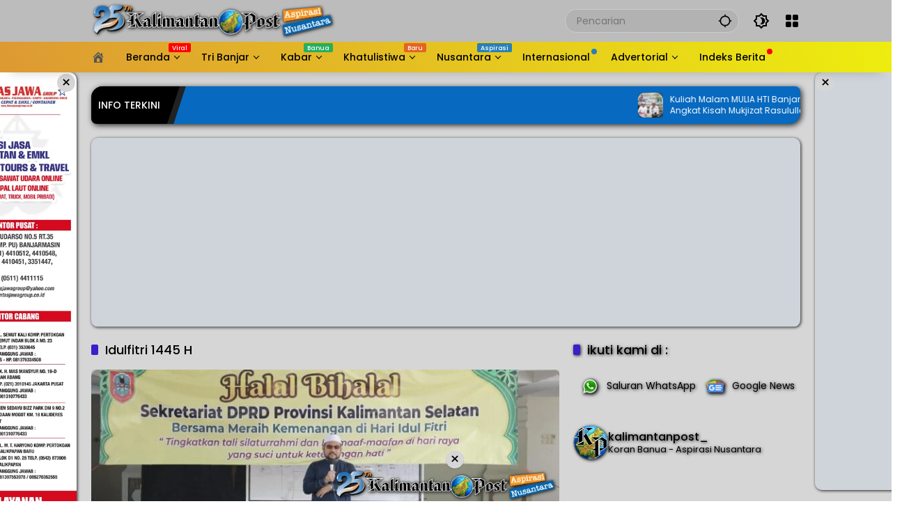

--- FILE ---
content_type: text/html; charset=UTF-8
request_url: https://kalimantanpost.com/tag/idulfitri-1445-h/
body_size: 57616
content:
<!doctype html><html lang="id" prefix="og: https://ogp.me/ns#"><head><script data-no-optimize="1">var litespeed_docref=sessionStorage.getItem("litespeed_docref");litespeed_docref&&(Object.defineProperty(document,"referrer",{get:function(){return litespeed_docref}}),sessionStorage.removeItem("litespeed_docref"));</script> <meta charset="UTF-8"><meta name="viewport" content="width=device-width, initial-scale=1"><link rel="profile" href="https://gmpg.org/xfn/11"><style>img:is([sizes="auto" i], [sizes^="auto," i]) { contain-intrinsic-size: 3000px 1500px }</style> <script id="google_gtagjs-js-consent-mode-data-layer" type="litespeed/javascript">window.dataLayer=window.dataLayer||[];function gtag(){dataLayer.push(arguments)}
gtag('consent','default',{"ad_personalization":"denied","ad_storage":"denied","ad_user_data":"denied","analytics_storage":"denied","functionality_storage":"denied","security_storage":"denied","personalization_storage":"denied","region":["AT","BE","BG","CH","CY","CZ","DE","DK","EE","ES","FI","FR","GB","GR","HR","HU","IE","IS","IT","LI","LT","LU","LV","MT","NL","NO","PL","PT","RO","SE","SI","SK"],"wait_for_update":500});window._googlesitekitConsentCategoryMap={"statistics":["analytics_storage"],"marketing":["ad_storage","ad_user_data","ad_personalization"],"functional":["functionality_storage","security_storage"],"preferences":["personalization_storage"]};window._googlesitekitConsents={"ad_personalization":"denied","ad_storage":"denied","ad_user_data":"denied","analytics_storage":"denied","functionality_storage":"denied","security_storage":"denied","personalization_storage":"denied","region":["AT","BE","BG","CH","CY","CZ","DE","DK","EE","ES","FI","FR","GB","GR","HR","HU","IE","IS","IT","LI","LT","LU","LV","MT","NL","NO","PL","PT","RO","SE","SI","SK"],"wait_for_update":500}</script> <title>Idulfitri 1445 H - Kalimantan Post</title><meta name="robots" content="follow, noindex"/><meta property="og:locale" content="id_ID" /><meta property="og:type" content="article" /><meta property="og:title" content="Idulfitri 1445 H - Kalimantan Post" /><meta property="og:url" content="https://kalimantanpost.com/tag/idulfitri-1445-h/" /><meta property="og:site_name" content="Kalimantan Post" /><meta property="article:publisher" content="https://www.facebook.com/kalimantanpostdotcom" /><meta property="fb:app_id" content="2586936494663987" /><meta name="twitter:card" content="summary_large_image" /><meta name="twitter:title" content="Idulfitri 1445 H - Kalimantan Post" /><meta name="twitter:site" content="@kalimantanpost_" /><meta name="twitter:label1" content="Pos" /><meta name="twitter:data1" content="5" /> <script type="application/ld+json" class="rank-math-schema-pro">{"@context":"https://schema.org","@graph":[{"@type":"Place","@id":"https://kalimantanpost.com/#place","address":{"@type":"PostalAddress","streetAddress":"Jl. D.I. Panjaitan No.67","addressLocality":"Banjarmasin","addressRegion":"Kalimantan Selatan","postalCode":"70115","addressCountry":"Indonesia"}},{"@type":"NewsMediaOrganization","@id":"https://kalimantanpost.com/#organization","name":"Kalimantan Post","url":"https://kalimantanpost.com","sameAs":["https://www.facebook.com/kalimantanpostdotcom","https://twitter.com/kalimantanpost_"],"email":"antioffline.net@gmail.com","address":{"@type":"PostalAddress","streetAddress":"Jl. D.I. Panjaitan No.67","addressLocality":"Banjarmasin","addressRegion":"Kalimantan Selatan","postalCode":"70115","addressCountry":"Indonesia"},"logo":{"@type":"ImageObject","@id":"https://kalimantanpost.com/#logo","url":"http://kalimantanpost.com/wp-content/uploads/2019/10/SLogo.png","contentUrl":"http://kalimantanpost.com/wp-content/uploads/2019/10/SLogo.png","caption":"Kalimantan Post","inLanguage":"id","width":"86","height":"83"},"contactPoint":[{"@type":"ContactPoint","telephone":"+62-811-505-911","contactType":"customer support"}],"description":"Kalimantan Post, Asli Koran Banua sejak tahun 2000 bisa terus bertahan hingga saat ini berkat idealisme para pendiri sekaligus sebagai pengasuhnya serta loyalitas para insan PERS yang bernaung didalamnya.","location":{"@id":"https://kalimantanpost.com/#place"}},{"@type":"WebSite","@id":"https://kalimantanpost.com/#website","url":"https://kalimantanpost.com","name":"Kalimantan Post","alternateName":"kalpost","publisher":{"@id":"https://kalimantanpost.com/#organization"},"inLanguage":"id"},{"@type":"CollectionPage","@id":"https://kalimantanpost.com/tag/idulfitri-1445-h/#webpage","url":"https://kalimantanpost.com/tag/idulfitri-1445-h/","name":"Idulfitri 1445 H - Kalimantan Post","isPartOf":{"@id":"https://kalimantanpost.com/#website"},"inLanguage":"id"}]}</script> <link rel='dns-prefetch' href='//www.googletagmanager.com' /><link rel='dns-prefetch' href='//pagead2.googlesyndication.com' /><link rel='dns-prefetch' href='//fundingchoicesmessages.google.com' /><link rel="alternate" type="application/rss+xml" title="Kalimantan Post &raquo; Feed" href="https://kalimantanpost.com/feed/" /><link rel="alternate" type="application/rss+xml" title="Kalimantan Post &raquo; Umpan Komentar" href="https://kalimantanpost.com/comments/feed/" /><link rel="alternate" type="application/rss+xml" title="Kalimantan Post &raquo; Idulfitri 1445 H Umpan Tag" href="https://kalimantanpost.com/tag/idulfitri-1445-h/feed/" /><style id="litespeed-ccss">.dashicons{font-family:dashicons;display:inline-block;line-height:1;font-weight:400;font-style:normal;speak:never;text-decoration:inherit;text-transform:none;text-rendering:auto;-webkit-font-smoothing:antialiased;-moz-osx-font-smoothing:grayscale;width:20px;height:20px;font-size:20px;vertical-align:top;text-align:center}.dashicons-admin-home:before{content:"\f102"}.dashicons-admin-site:before{content:"\f319"}.dashicons-location:before{content:"\f230"}:host,:root{--fa-font-brands:normal 400 1em/1 "Font Awesome 6 Brands"}:host,:root{--fa-font-regular:normal 400 1em/1 "Font Awesome 6 Free"}:host,:root{--fa-font-solid:normal 900 1em/1 "Font Awesome 6 Free"}.fi-social-smashing-mag:before{font-family:foundation-icons;font-style:normal;font-weight:400;font-variant:normal;text-transform:none;line-height:1;-webkit-font-smoothing:antialiased;display:inline-block;text-decoration:inherit}.fi-social-smashing-mag:before{content:"\f1db"}.menu-item i._mi{display:inline-block;vertical-align:middle}.menu-item i._mi{width:auto;height:auto;margin-top:-.265em;font-size:1.2em;line-height:1}.menu-item i._before{margin-right:.25em}.visuallyhidden{overflow:hidden;clip:rect(0 0 0 0);position:absolute;width:1px;height:1px;margin:-1px;padding:0;border:0}.dashicons-admin-site:before{content:"\f319"!important}ul{box-sizing:border-box}:root{--wp--preset--font-size--normal:16px;--wp--preset--font-size--huge:42px}.screen-reader-text{border:0;clip:rect(1px,1px,1px,1px);clip-path:inset(50%);height:1px;margin:-1px;overflow:hidden;padding:0;position:absolute;width:1px;word-wrap:normal!important}:root{--wp--preset--aspect-ratio--square:1;--wp--preset--aspect-ratio--4-3:4/3;--wp--preset--aspect-ratio--3-4:3/4;--wp--preset--aspect-ratio--3-2:3/2;--wp--preset--aspect-ratio--2-3:2/3;--wp--preset--aspect-ratio--16-9:16/9;--wp--preset--aspect-ratio--9-16:9/16;--wp--preset--color--black:#000;--wp--preset--color--cyan-bluish-gray:#abb8c3;--wp--preset--color--white:#fff;--wp--preset--color--pale-pink:#f78da7;--wp--preset--color--vivid-red:#cf2e2e;--wp--preset--color--luminous-vivid-orange:#ff6900;--wp--preset--color--luminous-vivid-amber:#fcb900;--wp--preset--color--light-green-cyan:#7bdcb5;--wp--preset--color--vivid-green-cyan:#00d084;--wp--preset--color--pale-cyan-blue:#8ed1fc;--wp--preset--color--vivid-cyan-blue:#0693e3;--wp--preset--color--vivid-purple:#9b51e0;--wp--preset--gradient--vivid-cyan-blue-to-vivid-purple:linear-gradient(135deg,rgba(6,147,227,1) 0%,#9b51e0 100%);--wp--preset--gradient--light-green-cyan-to-vivid-green-cyan:linear-gradient(135deg,#7adcb4 0%,#00d082 100%);--wp--preset--gradient--luminous-vivid-amber-to-luminous-vivid-orange:linear-gradient(135deg,rgba(252,185,0,1) 0%,rgba(255,105,0,1) 100%);--wp--preset--gradient--luminous-vivid-orange-to-vivid-red:linear-gradient(135deg,rgba(255,105,0,1) 0%,#cf2e2e 100%);--wp--preset--gradient--very-light-gray-to-cyan-bluish-gray:linear-gradient(135deg,#eee 0%,#a9b8c3 100%);--wp--preset--gradient--cool-to-warm-spectrum:linear-gradient(135deg,#4aeadc 0%,#9778d1 20%,#cf2aba 40%,#ee2c82 60%,#fb6962 80%,#fef84c 100%);--wp--preset--gradient--blush-light-purple:linear-gradient(135deg,#ffceec 0%,#9896f0 100%);--wp--preset--gradient--blush-bordeaux:linear-gradient(135deg,#fecda5 0%,#fe2d2d 50%,#6b003e 100%);--wp--preset--gradient--luminous-dusk:linear-gradient(135deg,#ffcb70 0%,#c751c0 50%,#4158d0 100%);--wp--preset--gradient--pale-ocean:linear-gradient(135deg,#fff5cb 0%,#b6e3d4 50%,#33a7b5 100%);--wp--preset--gradient--electric-grass:linear-gradient(135deg,#caf880 0%,#71ce7e 100%);--wp--preset--gradient--midnight:linear-gradient(135deg,#020381 0%,#2874fc 100%);--wp--preset--font-size--small:13px;--wp--preset--font-size--medium:20px;--wp--preset--font-size--large:36px;--wp--preset--font-size--x-large:42px;--wp--preset--spacing--20:.44rem;--wp--preset--spacing--30:.67rem;--wp--preset--spacing--40:1rem;--wp--preset--spacing--50:1.5rem;--wp--preset--spacing--60:2.25rem;--wp--preset--spacing--70:3.38rem;--wp--preset--spacing--80:5.06rem;--wp--preset--shadow--natural:6px 6px 9px rgba(0,0,0,.2);--wp--preset--shadow--deep:12px 12px 50px rgba(0,0,0,.4);--wp--preset--shadow--sharp:6px 6px 0px rgba(0,0,0,.2);--wp--preset--shadow--outlined:6px 6px 0px -3px rgba(255,255,255,1),6px 6px rgba(0,0,0,1);--wp--preset--shadow--crisp:6px 6px 0px rgba(0,0,0,1)}.owl-carousel{position:relative}.owl-carousel{display:none;width:100%;z-index:1}.psac-slider-and-carousel *,.psac-widget-wrp *{outline:none!important;-webkit-box-sizing:border-box;-moz-box-sizing:border-box;box-sizing:border-box}.psac-clearfix:before,.psac-clearfix:after{content:"";display:table}.psac-clearfix:after{clear:both}.psac-clearfix{clear:both}.psac-post-title{margin:0 0 15px!important;color:#ffbf00!important}.psac-link-overlay{position:absolute;height:100%;width:100%;top:0;left:0;z-index:1}.psac-post-title a{text-decoration:none!important;border-bottom:0!important;color:#ffbf00!important}.psac-post-title a{color:#000}.psac-post-image-bg{position:relative;background-color:#f1f1f1;background-repeat:no-repeat;background-position:center;-webkit-background-size:cover;-moz-background-size:cover;-o-background-size:cover;background-size:cover}.psac-post-carousel.psac-design-1 .psac-post-image-bg{height:400px}.psac-post-carousel.psac-design-1 .psac-post-image-bg:before{content:"";opacity:.8;background:-webkit-linear-gradient(bottom,transparent,#000);background:-o-linear-gradient(bottom,transparent,#000);background:-moz-linear-gradient(bottom,transparent,#000);background:-webkit-gradient(linear,left top,left bottom,from(transparent),to(#000));background:-webkit-linear-gradient(top,transparent,#000);background:-o-linear-gradient(top,transparent,#000);background:linear-gradient(to bottom,transparent,#000);position:absolute;top:0;left:0;right:0;bottom:0}.psac-post-carousel.psac-design-1 .psac-post-carousel-content{position:absolute;bottom:0;padding:20px;text-align:center;z-index:2;left:0;right:0}.psac-post-carousel.psac-design-1 .psac-post-carousel-content a{color:#fff}.psac-post-carousel.psac-design-1 .psac-post-title{font-size:24px;line-height:30px;color:#ffbf00!important}.psac-vticker-scrolling-wdgt{visibility:hidden;opacity:0;-ms-filter:"alpha(opacity=0)";height:300}.psac-post-left-img img{max-width:100%}.psac-widget-wrp ul{margin:0!important;padding:0!important}.psac-widget-wrp ul li{list-style:none!important}.psac-vticker-scrolling-wdgt ul li:before,.psac-vticker-scrolling-wdgt ul li:after{content:none!important;padding:0!important;margin:0!important}.psac-widget-wrp .psac-post-list-content{padding:15px 0}.psac-widget-wrp .psac-post-left-img{width:33%;float:left}.psac-widget-wrp .psac-post-right-content{float:left;width:67%;padding-left:15px}.psac-widget-wrp h4.psac-post-title{margin:0 0 8px!important;color:#ffbf00!important}body{--font-reguler:400;--font-bold:600;--background-color:#eee;--scheme-color:#d9091b;--secondscheme-color:#3920c9;--main-color:#000;--link-color-body:#000;--hoverlink-color-body:#d9091b;--border-color:#e0e0e0;--header-bgcolor:#fff;--topnav-color:#000;--topnav-link-color:#000;--topnav-linkhover-color:#d9091b;--mainmenu-bgcolor:#d9091b;--mainmenu-secondbgcolor:#3920c9;--mainmenu-direction:80deg;--mainmenu-color:#fff;--mainmenu-hovercolor:#f1c40f;--content-bgcolor:#fff;--content-greycolor:#555;--button-bgcolor:#3920c9;--button-color:#fff;--footer-bgcolor:#fff;--footer-color:#666;--footer-linkcolor:#000;--footer-hover-linkcolor:#d9091b;--greybody-bgcolor:#eee;--rgbacolor:rgba(0,0,0,.05);--rgbacolorthin:rgba(0,0,0,.025);--rgbacoloractive:rgba(0,0,0,.1);--btn-prev:url("data:image/svg+xml,%3Csvg%20xmlns%3D%22http%3A%2F%2Fwww.w3.org%2F2000%2Fsvg%22%20xmlns%3Axlink%3D%22http%3A%2F%2Fwww.w3.org%2F1999%2Fxlink%22%20width%3D%221em%22%20height%3D%221em%22%20preserveAspectRatio%3D%22xMidYMid%20meet%22%20viewBox%3D%220%200%2024%2024%22%3E%3Cg%20fill%3D%22none%22%20stroke%3D%22%23111%22%20stroke-width%3D%222%22%20stroke-linecap%3D%22round%22%20stroke-linejoin%3D%22round%22%3E%3Cpath%20d%3D%22M19%2012H5%22%2F%3E%3Cpath%20d%3D%22M12%2019l-7-7l7-7%22%2F%3E%3C%2Fg%3E%3C%2Fsvg%3E");--btn-next:url("data:image/svg+xml,%3Csvg%20xmlns%3D%22http%3A%2F%2Fwww.w3.org%2F2000%2Fsvg%22%20xmlns%3Axlink%3D%22http%3A%2F%2Fwww.w3.org%2F1999%2Fxlink%22%20width%3D%221em%22%20height%3D%221em%22%20preserveAspectRatio%3D%22xMidYMid%20meet%22%20viewBox%3D%220%200%2024%2024%22%3E%3Cg%20fill%3D%22none%22%20stroke%3D%22%23111%22%20stroke-width%3D%222%22%20stroke-linecap%3D%22round%22%20stroke-linejoin%3D%22round%22%3E%3Cpath%20d%3D%22M5%2012h14%22%2F%3E%3Cpath%20d%3D%22M12%205l7%207l-7%207%22%2F%3E%3C%2Fg%3E%3C%2Fsvg%3E");--author:url("data:image/svg+xml,%0A%3Csvg xmlns='http://www.w3.org/2000/svg' enable-background='new 0 0 24 24' height='24px' viewBox='0 0 24 24' width='24px' fill='%23000000'%3E%3Cg%3E%3Crect fill='none' height='24' width='24'/%3E%3C/g%3E%3Cg%3E%3Cg%3E%3Cpath d='M17,10.43V2H7v8.43c0,0.35,0.18,0.68,0.49,0.86l4.18,2.51l-0.99,2.34l-3.41,0.29l2.59,2.24L9.07,22L12,20.23L14.93,22 l-0.78-3.33l2.59-2.24l-3.41-0.29l-0.99-2.34l4.18-2.51C16.82,11.11,17,10.79,17,10.43z M11,11.07l-2-1.2V4h2V11.07z M15,9.87 l-2,1.2V4h2V9.87z'/%3E%3C/g%3E%3C/g%3E%3C/svg%3E");--format-video:url("data:image/svg+xml,%3Csvg xmlns='http://www.w3.org/2000/svg' height='48px' viewBox='0 0 24 24' width='48px' fill='%23FFFFFF'%3E%3Cpath d='M0 0h24v24H0V0z' fill='none'/%3E%3Cpath d='M12 2C6.48 2 2 6.48 2 12s4.48 10 10 10 10-4.48 10-10S17.52 2 12 2zm-2 14.5v-9l6 4.5-6 4.5z'/%3E%3C/svg%3E");--format-gallery:url("data:image/svg+xml,%3Csvg xmlns='http://www.w3.org/2000/svg' height='48px' viewBox='0 0 24 24' width='48px' fill='%23FFFFFF'%3E%3Cpath d='M0 0h24v24H0V0z' fill='none'/%3E%3Cpath d='M14.12 4l1.83 2H20v12H4V6h4.05l1.83-2h4.24M15 2H9L7.17 4H4c-1.1 0-2 .9-2 2v12c0 1.1.9 2 2 2h16c1.1 0 2-.9 2-2V6c0-1.1-.9-2-2-2h-3.17L15 2zm-3 7c1.65 0 3 1.35 3 3s-1.35 3-3 3-3-1.35-3-3 1.35-3 3-3m0-2c-2.76 0-5 2.24-5 5s2.24 5 5 5 5-2.24 5-5-2.24-5-5-5z'/%3E%3C/svg%3E");--widget-title:#d9091b}*,*:before,*:after,html{box-sizing:border-box}html{line-height:1.5}body{margin:0!important;background-color:var(--background-color);color:var(--main-color);font-weight:var(--font-reguler);line-height:1.5;overflow-x:hidden}body,button,input{word-wrap:break-word;text-rendering:optimizeLegibility;-webkit-font-smoothing:antialiased;font-family:sans-serif;line-height:1.5;font-size:14px}h1,h2,h4{clear:both;margin-top:0;margin-bottom:10px;line-height:1.4;hyphens:auto}h2 a,h4 a{line-height:1.4}h1{font-size:24px}h2{font-size:22px}h4{font-size:18px}p{margin-top:0;margin-bottom:20px;word-wrap:break-word}i{font-style:italic}svg{display:inline-block}ul{margin:0 0 20px}ul{list-style:disc}li>ul{margin-bottom:0;margin-left:0}img{border-style:none;vertical-align:middle;height:auto;max-width:100%}.text-center{text-align:center}.list-flex{display:flex;align-items:center}.row-flex{display:inline-flex;align-items:center}.row-flex.gmr-navleft>*{margin-right:20px}@media (max-width:600px){.row-flex.gmr-navleft>*{margin-right:10px}}.row-flex.gmr-navright>*{margin-left:20px}@media (max-width:600px){.row-flex.gmr-navright>*{margin-left:10px}}.clearfix:before,.clearfix:after{content:" ";display:table}.clearfix:after{clear:both}.gmr-hide{display:none}.desktop-only{display:block}.mobile-only{display:none}@media (max-width:992px){.mobile-only{display:block}.desktop-only{display:none}}a{background-color:transparent;text-decoration:none!important;color:var(--link-color-body)}button{border:none!important;border-radius:2px;padding:8px 16px;font-size:14px;background-color:var(--button-bgcolor);color:var(--button-color);overflow:visible;position:relative;outline:none;left:auto;display:inline-block;font-family:inherit}input[type=text]{overflow:auto;outline:none;font-size:14px;color:var(--content-greycolor);background-color:var(--rgbacolor);border:1px solid var(--border-color);border-radius:2px;padding:7px 16px;font-family:inherit}#side-nav ul{list-style:none;margin:0;padding:0}#side-nav ul li{width:100%;display:block;list-style:none;padding:0;margin:0}#side-nav ul li a{padding:8px 16px;display:flex;position:relative;font-size:16px;line-height:1.5;text-decoration:none}#side-nav ul li ul.sub-menu{border-bottom:0;margin:5px;display:grid!important;grid-template-columns:repeat(1,1fr);gap:5px 5px}#side-nav ul li ul.sub-menu li a{font-size:13px;padding:8px 10px;background-color:var(--rgbacolorthin)}#side-nav ul li.col-2 ul.sub-menu{grid-template-columns:repeat(2,1fr)}#side-nav ul li.menu-item-has-children{width:100%!important}#side-nav ul li.menu-item-has-children>a{font-size:16px;background-color:var(--rgbacolor)}#side-nav .close-topnavmenu-wrap button{border:none!important;color:var(--main-color);font-size:30px;line-height:30px;padding:0!important;margin:0!important;background:var(--content-bgcolor);box-shadow:0 0 10px 0 rgba(0,0,0,.2);justify-content:center;align-items:center;display:flex;border-radius:50%;width:34px;height:34px}#side-nav .gmr-logo{display:flex;justify-content:space-between;align-items:center;padding:8px 20px;margin-bottom:10px;background-color:var(--content-bgcolor);height:60px;box-shadow:0 15px 15px -15px rgba(0,0,0,.2);position:sticky;left:0;right:0;top:0;z-index:8}.gmr-sidemenu{position:fixed;top:0;bottom:0;padding-bottom:40px;max-width:400px;width:100%;height:100%;z-index:9999999;overflow-y:scroll;background-color:var(--content-bgcolor);overflow:auto;-webkit-overflow-scrolling:touch}button#gmr-responsive-menu{padding:0;background-color:transparent;flex-wrap:nowrap;align-items:center;max-width:100px}@media (max-width:992px){button#gmr-responsive-menu{display:inline-flex}}.onoffcanvas{position:absolute;top:0;right:0;bottom:0;left:0;box-sizing:border-box;z-index:1001;transform:translate3d(-100%,0,0)}.onoffcanvas.is-fixed{backface-visibility:hidden;position:fixed}.onoffcanvas.is-left{right:auto;transform:translate3d(-100%,0,0)}.main-navigation{background:linear-gradient(var(--mainmenu-direction),var(--mainmenu-bgcolor) 0%,var(--mainmenu-secondbgcolor) 100%);box-shadow:0 15px 15px -15px rgba(0,0,0,.2)}.gmr-mainmenu{margin:0;padding:0;display:block;z-index:99}.gmr-mainmenu ul{list-style:none;display:flex;flex-wrap:wrap;margin:0 auto;padding:0;z-index:999;align-items:center}.gmr-mainmenu ul>*{margin-right:30px}.gmr-mainmenu ul>*:last-child{margin-right:0}.gmr-mainmenu ul>li{display:grid!important;grid-template-columns:repeat(1,1fr);position:relative;height:44px;align-items:center;justify-content:center}.gmr-mainmenu ul>li>a{position:relative;display:flex;padding:0;font-size:14px;line-height:1.4;text-decoration:none!important;color:var(--mainmenu-color);height:44px;align-items:center;justify-content:center;white-space:nowrap}.gmr-mainmenu ul>li.menu-item-has-children>a span:after{display:inline-block;position:relative;margin-left:6px;margin-right:3px;margin-top:-3px;top:auto;bottom:auto;vertical-align:middle;content:" ";border-bottom:1px solid var(--mainmenu-color);border-right:1px solid var(--mainmenu-color);transform-origin:66% 66%;transform:rotate(45deg);height:6px;width:6px}@media (max-width:992px){.gmr-mainmenu ul>li.menu-item-has-children>a span:after{display:none}}.gmr-mainmenu ul>li.col-2>.sub-menu{display:grid!important;grid-template-columns:repeat(2,1fr);visibility:hidden}.gmr-mainmenu ul>li.col-2>.sub-menu>*{margin-right:0}@media (max-width:992px){.gmr-mainmenu ul>li.col-2>.sub-menu{display:none!important}}.gmr-mainmenu ul .sub-menu{margin:0 auto;left:0;padding:0;position:absolute;top:120%;z-index:999;opacity:0;display:none;background-color:var(--content-bgcolor);box-shadow:0 0 10px 0 rgba(0,0,0,.2);border-radius:2px;padding:10px 0}@media (max-width:992px){.gmr-mainmenu ul .sub-menu{display:none!important}}.gmr-mainmenu ul .sub-menu li{height:32px;width:100%}.gmr-mainmenu ul .sub-menu a{width:100%;line-height:1.4;font-size:13px;letter-spacing:0;padding:0 20px;text-align:left;color:var(--link-color-body);text-transform:none!important;justify-content:flex-start;height:32px}.gmr-mainmenu ul .sub-menu:after{bottom:80%;left:44px;border:solid transparent;content:" ";height:0;width:0;position:absolute;border-color:rgba(255,255,255,0);border-bottom-color:var(--content-bgcolor);border-width:10px;margin-left:-10px;opacity:0;display:none}@media (max-width:992px){.gmr-mainmenu{max-height:44px;overflow:hidden}.gmr-mainmenu ul{overflow:auto;white-space:nowrap;max-width:100%!important;flex-wrap:nowrap;-ms-overflow-style:none;scrollbar-width:none}.gmr-mainmenu ul::-webkit-scrollbar{display:none}}ul#secondary-menu{list-style:none;margin:0;padding:0}ul#secondary-menu li{width:100%;list-style:none;padding:0;margin:0}ul#secondary-menu li a{padding:0 20px;display:flex;position:relative;line-height:1.4;font-size:13px;text-decoration:none!important;justify-content:flex-start;align-items:center;height:32px;color:var(--link-color-body);white-space:nowrap}.gmr-secondmenu-dropdown.gmr-dropdown ul#secondary-menu{padding:10px 0!important}.gmr-secondmenu-dropdown.col-2 ul#secondary-menu{display:grid!important;grid-template-columns:repeat(2,1fr)}@media (max-width:400px){.gmr-secondmenu-dropdown.col-2 ul#secondary-menu{grid-template-columns:repeat(1,1fr)}}ul.menu li.menu-dot>a:after{content:"";width:8px;height:8px;background-color:red;position:absolute;top:10px;right:-10px;margin-left:5px;border-radius:50%;display:inline-flex}ul.menu li.menu-new>a:after{content:attr(data-desciption);position:absolute;top:2px;right:-15px;padding:0 5px;background-color:red;color:#fff;font-size:9px;line-height:1.4;letter-spacing:-.02em;border-radius:2px;display:inline-flex;height:13px;align-items:center}ul.menu li.menu-new.red>a:after{background-color:red}ul.menu li.menu-new.green>a:after{background-color:#27ae60}ul.menu li.menu-item i._mi{font-size:20px;width:20px;height:20px;min-width:20px;max-width:20px;display:flex;align-items:center;margin-top:0;color:var(--content-greycolor)}ul.menu li.menu-item i._mi._before{margin-right:13px}ul#secondary-menu li.menu-new>a:after,ul#side-menu li.menu-new>a:after{position:relative;top:-10px;right:-10px}ul#secondary-menu li.menu-dot>a:after{position:relative;top:0;right:0}.page-load-status{display:none;text-align:center}.gmr-loaderwrap{display:inline-block;vertical-align:middle;width:30px;height:30px}.gmr-ajax-loader{width:30px;height:30px;position:relative;transform:rotate(10deg);animation:gmrrotation 1s infinite}.gmr-ajax-loader div{position:absolute;width:10px;height:10px;border-radius:5px}.gmr-ajax-loader .gmr-loader1{left:0;background-color:#5c6bc0;animation:gmrloader1 .5s ease 0s infinite alternate}.gmr-ajax-loader .gmr-loader2{right:0;background-color:#8bc34a;animation:gmrloader2 .5s ease 0s infinite alternate}.gmr-ajax-loader .gmr-loader3{bottom:0;background-color:#ffb74d;animation:gmrloader3 .5s ease 0s infinite alternate}.gmr-ajax-loader .gmr-loader4{bottom:0;right:0;background-color:#f44336;animation:gmrloader4 .5s ease 0s infinite alternate}@keyframes gmrloader1{from{transform:translate(0,0)}to{transform:translate(20px,20px)}}@keyframes gmrloader2{from{transform:translate(0,0)}to{transform:translate(-20px,20px)}}@keyframes gmrloader3{from{transform:translate(0,0)}to{transform:translate(20px,-20px)}}@keyframes gmrloader4{from{transform:translate(0,0)}to{transform:translate(-20px,-20px)}}@keyframes gmrrotation{from{transform:rotate(0deg)}to{transform:rotate(360deg)}}.row{margin-left:-10px;margin-right:-10px;display:flex;flex-wrap:wrap;align-items:flex-start}.row:before,.row:after{content:" ";display:table}.row:after{clear:both}.container{margin-right:auto;margin-left:auto;padding-left:16px;padding-right:16px}.container:before,.container:after{content:" ";display:table}.container:after{clear:both}@media (min-width:768px){.container{max-width:728px}}@media (min-width:992px){.container{max-width:952px}}@media (min-width:1200px){.container{max-width:1050px}}.col-md-4,.col-md-8{position:relative;min-height:1px;padding-left:10px;padding-right:10px;width:100%}@media (min-width:992px){.col-md-8{flex:0 0 auto;width:66.66667%}.col-md-4{flex:0 0 auto;width:33.33333%}}.site{margin:0 auto 0;background-color:var(--content-bgcolor);z-index:2;position:relative}.site-branding{justify-content:space-between;display:flex;align-items:center;flex-wrap:wrap}.gmr-topnavwrap{width:100%;background-color:var(--header-bgcolor);z-index:9999;position:sticky;right:0;left:0;top:0;margin:0 auto}.gmr-topnavwrap .site-header{position:relative;color:var(--topnav-color);padding:10px 0 10px}.gmr-topnavwrap .site-header button,.gmr-topnavwrap .site-header a{color:var(--topnav-link-color)}.gmr-topnavwrap .row-flex{height:40px}.gmr-topnavwrap .row-flex.gmr-navright{margin-left:auto;max-width:720px}.gmr-searchform{position:relative;max-width:400px}.gmr-sidemenu .gmr-searchform{max-width:100%;margin:8px 10px}.gmr-searchform input{outline:none;text-align:left;width:100%;max-width:250px;margin:0;height:34px;border-width:1px!important;padding:8px 40px 8px 16px;-webkit-box-sizing:border-box;-moz-box-sizing:border-box;box-sizing:border-box;border-radius:20px}.gmr-sidemenu .gmr-searchform input{max-width:100%}.gmr-searchform button{position:absolute;right:0;top:0;border:none;outline:none;background-color:transparent;padding:6px 10px;color:var(--content-greycolor)}.gmr-searchform button svg{width:20px;height:20px;line-height:20px;vertical-align:-.4em;padding:0}.gmr-top-date{border-right:1px solid var(--border-color);padding-right:20px;display:-webkit-box;-webkit-line-clamp:1;-webkit-box-orient:vertical;overflow:hidden;text-overflow:ellipsis}@media (max-width:992px){.gmr-top-date{display:none}}button.topnav-button{background-color:transparent;color:var(--topnav-color);width:24px;height:24px;padding:0!important}button.topnav-button>svg{height:24px;width:24px;padding:0}.gmr-menugrid-btn{position:relative;width:24px;height:24px}.gmr-menugrid-btn .gmr-dropdown{display:none;position:absolute;top:auto;right:0;margin-top:12px;z-index:99999;background-color:var(--content-bgcolor,#fff);padding:0!important;box-shadow:0 0 10px 0 rgba(0,0,0,.2);border-radius:2px}.gmr-modalbg{position:absolute;width:100%;height:100%;background-color:rgba(0,0,0,.5)}#gmr-popupwrap{display:none;position:fixed;left:0;right:0;top:0;bottom:0;width:100%;height:100%;z-index:9999998;margin-left:0}#gmr-popupwrap.gmr-bannerpopup{display:block}.gmr-in-popup{background-color:var(--content-bgcolor);margin:auto;padding:10px;width:80%;max-width:350px;position:relative;z-index:99999;top:50%;transform:translateY(-50%);box-shadow:0 0 10px 0 rgba(0,0,0,.2);border-radius:2px}.gmr-in-popup img{display:block;width:100%}.page-header{position:relative;display:flex;flex-flow:wrap;justify-content:space-between;align-items:center}.page-title,.sub-title{font-size:18px;color:var(--widget-title);margin-bottom:16px!important;display:flex;align-items:center}.page-title:before,.sub-title:before{content:"";margin-right:10px;width:10px;height:15px;background-color:var(--secondscheme-color);border-radius:2px}.idt-contentbig .idt-cbbox{position:relative}@media (min-width:992px){.pos-sticky{position:sticky;position:-webkit-sticky;top:100px}}.gmr-content{position:relative;padding-top:20px;padding-bottom:20px}.post-thumbnail{position:relative;display:flex;overflow:hidden;border-radius:2px;flex-wrap:wrap}.post-thumbnail:before{position:absolute;top:0;left:-75%;z-index:2;display:block;content:"";width:50%;height:100%;background:-webkit-linear-gradient(left,rgba(255,255,255,0) 0%,rgba(255,255,255,.3) 100%);background:linear-gradient(to right,rgba(255,255,255,0) 0%,rgba(255,255,255,.3) 100%);transform:skewX(-25deg)}.post-thumbnail img{width:100%;display:block}.post{word-wrap:break-word}article.post{margin-bottom:20px}.updated:not(.published){display:none}.posted-by{margin-right:10px}.entry-footer-archive .posted-by{display:none!important}.gmr-verytopbanner{background-color:#000;position:relative;display:none}@media (max-width:991px){.gmr-verytopbanner{display:block}}.gmr-verytopbanner .gmr-parallax{width:100%;position:relative;margin:0;display:flex;justify-content:center;height:330px}.gmr-verytopbanner .gmr-parallax .rellax{position:fixed;width:100%;height:330px;margin:auto auto;left:0;right:0;top:30px}.gmr-verytopbanner .gmr-parallax .rellax .in-rellax{display:flex;justify-content:center;width:100%}.gmr-verytopbanner .idt-xclosewrap{top:-30px!important;right:0!important;left:0!important;z-index:1;height:30px!important;font-size:18px;margin:auto auto;display:flex;position:absolute;align-items:center;justify-content:center;width:100%;background-color:var(--scheme-color)}.gmr-verytopbanner .idt-xclosewrap .idt-xclosetext{text-transform:capitalize;color:#fff;font-size:13px;display:-webkit-box;-webkit-line-clamp:1;-webkit-box-orient:vertical;overflow:hidden;text-overflow:ellipsis;margin-right:10px}.gmr-verytopbanner .idt-xclose-top{width:22px!important;min-width:22px!important;height:22px!important;font-size:22px;line-height:22px;background-color:var(--content-bgcolor);color:var(--main-color);box-shadow:0 0 10px 0 rgba(0,0,0,.2);justify-content:center;padding:0!important;display:flex;border-radius:50%}.gmr-topbanner{padding-top:20px;background-color:var(--content-bgcolor)}.gmr-floatbanner{position:relative;z-index:998}.gmr-floatbanner button{text-align:center;padding:0!important;margin:0!important;background-color:var(--content-bgcolor);color:var(--main-color);z-index:9;width:26px!important;min-width:26px!important;height:26px!important;font-size:22px;line-height:26px!important;border-radius:50%;top:-28px;box-shadow:0px 1px 1px 0px rgba(0,0,0,.2)}.gmr-floatbanner-left{left:50%;margin-left:-830px;position:fixed;top:auto;width:300px;justify-content:flex-end;display:flex}.gmr-floatbanner-left img{max-width:none!important}@media (max-width:1200px){.gmr-floatbanner-left{margin-left:-780px}}@media (max-width:991px){.gmr-floatbanner-left{display:none!important}}.gmr-floatbanner-left button{position:absolute;right:2px;top:2px;box-shadow:none!important}.gmr-floatbanner-right{right:50%;margin-right:-830px;position:fixed;top:auto;width:300px;justify-content:flex-start;display:flex}.gmr-floatbanner-right img{max-width:none!important}@media (max-width:1200px){.gmr-floatbanner-right{margin-right:-780px}}@media (max-width:991px){.gmr-floatbanner-right{display:none!important}}.gmr-floatbanner-right button{position:absolute;left:2px;top:2px;box-shadow:none!important}.gmr-floatbanner-footer{z-index:4;position:fixed;text-align:center;bottom:0;left:0;right:0}.gmr-floatbanner-footer button{position:absolute;left:auto;right:auto}.idt-xclose{position:absolute;display:flex;top:-30px;right:-30px;z-index:99;background-color:var(--content-bgcolor);color:var(--main-color);box-shadow:0 0 10px 0 rgba(0,0,0,.2);width:34px;min-width:34px;height:34px;font-size:22px;line-height:1.5;text-align:center;border-radius:50%;justify-content:center;align-items:center;padding:0!important}.wrap-marquee{width:100%;overflow:hidden;box-sizing:border-box;position:relative;white-space:nowrap;margin:0 auto}.gmr-topnotification{margin-top:20px;width:100%;color:#fff;line-height:1.4;height:54px;font-size:14px;background-color:var(--scheme-color);overflow:hidden;border-radius:2px}.gmr-topnotification a{color:#fff!important;display:-webkit-box;-webkit-line-clamp:2;-webkit-box-orient:vertical;overflow:hidden;text-overflow:ellipsis;font-size:12px}.gmr-topnotification .marquee{padding:0 10px;padding-left:100%;height:54px;animation:marquee 30s linear infinite forwards;display:flex}.gmr-topnotification .marquee>*{margin-right:20px}.gmr-topnotification .marquee>*:last-child{margin-right:0}@media (max-width:600px){.gmr-topnotification .marquee{animation:marquee 15s linear infinite forwards}}.marquee-content{display:flex;align-items:center;max-width:300px;min-width:300px;width:100%;white-space:initial}.marquee-content .post-thumbnail{width:36px;height:36px;min-width:36px;min-height:36px;max-width:36px;max-height:36px;border-radius:2px;margin-right:10px}.text-marquee{background-color:#000;z-index:1;padding:10px;height:54px;border-radius:2px 0 0 2px;white-space:nowrap;position:relative}.text-marquee:after{width:0;height:0;border-top:54px solid #000;border-right:18px solid transparent;content:"";position:absolute;right:-18px;bottom:0}.text-marquee:before{width:10px;height:54px;transform:skew(-18deg);content:"";position:absolute;right:-18px;bottom:0;background:#222}@keyframes marquee{0%{transform:translateX(0)}100%{transform:translateX(-100%)}}.gmr-ontop{position:fixed;bottom:20px;right:20px;font-size:35px;z-index:9999}.gmr-ontop path{fill:var(--link-color-body)}@media (max-width:991px){.gmr-ontop{display:none!important}}.site-footer a{color:var(--footer-linkcolor)}.widget{margin:0 0 20px;border-radius:2px;position:relative}.widget ul{display:flex;flex-direction:column;padding-left:0;list-style:none;margin:0!important}.widget ul li{margin-bottom:10px}.screen-reader-text{border:0;clip:rect(1px,1px,1px,1px);clip-path:inset(50%);height:1px;margin:-1px;overflow:hidden;padding:0;position:absolute!important;width:1px;word-wrap:normal!important}h1,h2,h4,.gmr-mainmenu ul>li>a,.gmr-secondmenu-dropdown ul>li>a,.gmr-sidemenu ul li a,.heading-text{font-family:Poppins;font-weight:500}body{font-family:Poppins;--font-reguler:400;--font-bold:700;--mainmenu-bgcolor:#eded0e;--mainmenu-secondbgcolor:#d93;--background-color:#fff;--main-color:#000;--widget-title:#000;--link-color-body:#000;--hoverlink-color-body:#d9091b;--border-color:#ccc;--button-bgcolor:#3920c9;--button-color:#fff;--header-bgcolor:#bcbcbc;--topnav-color:#000;--topnav-link-color:#000;--topnav-linkhover-color:#d9091b;--mainmenu-color:#000;--mainmenu-hovercolor:#fff;--content-bgcolor:#d6d6d6;--content-greycolor:#555;--greybody-bgcolor:#eee;--footer-bgcolor:#c9c9c9;--footer-color:#666;--footer-linkcolor:#212121;--footer-hover-linkcolor:#d9091b}body{--scheme-color:#dbb808;--secondscheme-color:#3920c9;--mainmenu-direction:254deg}.site-branding{justify-content:center!important}img{border-radius:10px!important;-webkit-filter:drop-shadow(1px 1px 2px #222);filter:drop-shadow(1px 1px 2px #222)}.widget{border-radius:10px 40px 10px!important;-webkit-filter:drop-shadow(1px 1px 2px #222);filter:drop-shadow(1px 1px 2px #222)}.gmr-topnotification{border-radius:16px 8px!important;-webkit-filter:drop-shadow(2px 2px 4px #222);filter:drop-shadow(2px 2px 4px #222)}.custom-logo{width:350px}</style><link rel="preload" data-asynced="1" data-optimized="2" as="style" onload="this.onload=null;this.rel='stylesheet'" href="https://kalimantanpost.com/wp-content/litespeed/css/feedaefeb5f127e5a7b2b5c5ec7a439e.css?ver=025d2" /><script data-optimized="1" type="litespeed/javascript" data-src="https://kalimantanpost.com/wp-content/plugins/litespeed-cache/assets/js/css_async.min.js"></script> <style id='classic-theme-styles-inline-css'>/*! This file is auto-generated */
.wp-block-button__link{color:#fff;background-color:#32373c;border-radius:9999px;box-shadow:none;text-decoration:none;padding:calc(.667em + 2px) calc(1.333em + 2px);font-size:1.125em}.wp-block-file__button{background:#32373c;color:#fff;text-decoration:none}</style><style id='kia-post-subtitle-style-inline-css'>.wp-block-kia-post-subtitle{box-sizing:border-box;word-break:break-word}.wp-block-kia-post-subtitle a{display:inline-block}.wp-block-kia-post-subtitle.no-subtitle{opacity:.333}</style><style id='global-styles-inline-css'>:root{--wp--preset--aspect-ratio--square: 1;--wp--preset--aspect-ratio--4-3: 4/3;--wp--preset--aspect-ratio--3-4: 3/4;--wp--preset--aspect-ratio--3-2: 3/2;--wp--preset--aspect-ratio--2-3: 2/3;--wp--preset--aspect-ratio--16-9: 16/9;--wp--preset--aspect-ratio--9-16: 9/16;--wp--preset--color--black: #000000;--wp--preset--color--cyan-bluish-gray: #abb8c3;--wp--preset--color--white: #ffffff;--wp--preset--color--pale-pink: #f78da7;--wp--preset--color--vivid-red: #cf2e2e;--wp--preset--color--luminous-vivid-orange: #ff6900;--wp--preset--color--luminous-vivid-amber: #fcb900;--wp--preset--color--light-green-cyan: #7bdcb5;--wp--preset--color--vivid-green-cyan: #00d084;--wp--preset--color--pale-cyan-blue: #8ed1fc;--wp--preset--color--vivid-cyan-blue: #0693e3;--wp--preset--color--vivid-purple: #9b51e0;--wp--preset--gradient--vivid-cyan-blue-to-vivid-purple: linear-gradient(135deg,rgba(6,147,227,1) 0%,rgb(155,81,224) 100%);--wp--preset--gradient--light-green-cyan-to-vivid-green-cyan: linear-gradient(135deg,rgb(122,220,180) 0%,rgb(0,208,130) 100%);--wp--preset--gradient--luminous-vivid-amber-to-luminous-vivid-orange: linear-gradient(135deg,rgba(252,185,0,1) 0%,rgba(255,105,0,1) 100%);--wp--preset--gradient--luminous-vivid-orange-to-vivid-red: linear-gradient(135deg,rgba(255,105,0,1) 0%,rgb(207,46,46) 100%);--wp--preset--gradient--very-light-gray-to-cyan-bluish-gray: linear-gradient(135deg,rgb(238,238,238) 0%,rgb(169,184,195) 100%);--wp--preset--gradient--cool-to-warm-spectrum: linear-gradient(135deg,rgb(74,234,220) 0%,rgb(151,120,209) 20%,rgb(207,42,186) 40%,rgb(238,44,130) 60%,rgb(251,105,98) 80%,rgb(254,248,76) 100%);--wp--preset--gradient--blush-light-purple: linear-gradient(135deg,rgb(255,206,236) 0%,rgb(152,150,240) 100%);--wp--preset--gradient--blush-bordeaux: linear-gradient(135deg,rgb(254,205,165) 0%,rgb(254,45,45) 50%,rgb(107,0,62) 100%);--wp--preset--gradient--luminous-dusk: linear-gradient(135deg,rgb(255,203,112) 0%,rgb(199,81,192) 50%,rgb(65,88,208) 100%);--wp--preset--gradient--pale-ocean: linear-gradient(135deg,rgb(255,245,203) 0%,rgb(182,227,212) 50%,rgb(51,167,181) 100%);--wp--preset--gradient--electric-grass: linear-gradient(135deg,rgb(202,248,128) 0%,rgb(113,206,126) 100%);--wp--preset--gradient--midnight: linear-gradient(135deg,rgb(2,3,129) 0%,rgb(40,116,252) 100%);--wp--preset--font-size--small: 13px;--wp--preset--font-size--medium: 20px;--wp--preset--font-size--large: 36px;--wp--preset--font-size--x-large: 42px;--wp--preset--spacing--20: 0.44rem;--wp--preset--spacing--30: 0.67rem;--wp--preset--spacing--40: 1rem;--wp--preset--spacing--50: 1.5rem;--wp--preset--spacing--60: 2.25rem;--wp--preset--spacing--70: 3.38rem;--wp--preset--spacing--80: 5.06rem;--wp--preset--shadow--natural: 6px 6px 9px rgba(0, 0, 0, 0.2);--wp--preset--shadow--deep: 12px 12px 50px rgba(0, 0, 0, 0.4);--wp--preset--shadow--sharp: 6px 6px 0px rgba(0, 0, 0, 0.2);--wp--preset--shadow--outlined: 6px 6px 0px -3px rgba(255, 255, 255, 1), 6px 6px rgba(0, 0, 0, 1);--wp--preset--shadow--crisp: 6px 6px 0px rgba(0, 0, 0, 1);}:where(.is-layout-flex){gap: 0.5em;}:where(.is-layout-grid){gap: 0.5em;}body .is-layout-flex{display: flex;}.is-layout-flex{flex-wrap: wrap;align-items: center;}.is-layout-flex > :is(*, div){margin: 0;}body .is-layout-grid{display: grid;}.is-layout-grid > :is(*, div){margin: 0;}:where(.wp-block-columns.is-layout-flex){gap: 2em;}:where(.wp-block-columns.is-layout-grid){gap: 2em;}:where(.wp-block-post-template.is-layout-flex){gap: 1.25em;}:where(.wp-block-post-template.is-layout-grid){gap: 1.25em;}.has-black-color{color: var(--wp--preset--color--black) !important;}.has-cyan-bluish-gray-color{color: var(--wp--preset--color--cyan-bluish-gray) !important;}.has-white-color{color: var(--wp--preset--color--white) !important;}.has-pale-pink-color{color: var(--wp--preset--color--pale-pink) !important;}.has-vivid-red-color{color: var(--wp--preset--color--vivid-red) !important;}.has-luminous-vivid-orange-color{color: var(--wp--preset--color--luminous-vivid-orange) !important;}.has-luminous-vivid-amber-color{color: var(--wp--preset--color--luminous-vivid-amber) !important;}.has-light-green-cyan-color{color: var(--wp--preset--color--light-green-cyan) !important;}.has-vivid-green-cyan-color{color: var(--wp--preset--color--vivid-green-cyan) !important;}.has-pale-cyan-blue-color{color: var(--wp--preset--color--pale-cyan-blue) !important;}.has-vivid-cyan-blue-color{color: var(--wp--preset--color--vivid-cyan-blue) !important;}.has-vivid-purple-color{color: var(--wp--preset--color--vivid-purple) !important;}.has-black-background-color{background-color: var(--wp--preset--color--black) !important;}.has-cyan-bluish-gray-background-color{background-color: var(--wp--preset--color--cyan-bluish-gray) !important;}.has-white-background-color{background-color: var(--wp--preset--color--white) !important;}.has-pale-pink-background-color{background-color: var(--wp--preset--color--pale-pink) !important;}.has-vivid-red-background-color{background-color: var(--wp--preset--color--vivid-red) !important;}.has-luminous-vivid-orange-background-color{background-color: var(--wp--preset--color--luminous-vivid-orange) !important;}.has-luminous-vivid-amber-background-color{background-color: var(--wp--preset--color--luminous-vivid-amber) !important;}.has-light-green-cyan-background-color{background-color: var(--wp--preset--color--light-green-cyan) !important;}.has-vivid-green-cyan-background-color{background-color: var(--wp--preset--color--vivid-green-cyan) !important;}.has-pale-cyan-blue-background-color{background-color: var(--wp--preset--color--pale-cyan-blue) !important;}.has-vivid-cyan-blue-background-color{background-color: var(--wp--preset--color--vivid-cyan-blue) !important;}.has-vivid-purple-background-color{background-color: var(--wp--preset--color--vivid-purple) !important;}.has-black-border-color{border-color: var(--wp--preset--color--black) !important;}.has-cyan-bluish-gray-border-color{border-color: var(--wp--preset--color--cyan-bluish-gray) !important;}.has-white-border-color{border-color: var(--wp--preset--color--white) !important;}.has-pale-pink-border-color{border-color: var(--wp--preset--color--pale-pink) !important;}.has-vivid-red-border-color{border-color: var(--wp--preset--color--vivid-red) !important;}.has-luminous-vivid-orange-border-color{border-color: var(--wp--preset--color--luminous-vivid-orange) !important;}.has-luminous-vivid-amber-border-color{border-color: var(--wp--preset--color--luminous-vivid-amber) !important;}.has-light-green-cyan-border-color{border-color: var(--wp--preset--color--light-green-cyan) !important;}.has-vivid-green-cyan-border-color{border-color: var(--wp--preset--color--vivid-green-cyan) !important;}.has-pale-cyan-blue-border-color{border-color: var(--wp--preset--color--pale-cyan-blue) !important;}.has-vivid-cyan-blue-border-color{border-color: var(--wp--preset--color--vivid-cyan-blue) !important;}.has-vivid-purple-border-color{border-color: var(--wp--preset--color--vivid-purple) !important;}.has-vivid-cyan-blue-to-vivid-purple-gradient-background{background: var(--wp--preset--gradient--vivid-cyan-blue-to-vivid-purple) !important;}.has-light-green-cyan-to-vivid-green-cyan-gradient-background{background: var(--wp--preset--gradient--light-green-cyan-to-vivid-green-cyan) !important;}.has-luminous-vivid-amber-to-luminous-vivid-orange-gradient-background{background: var(--wp--preset--gradient--luminous-vivid-amber-to-luminous-vivid-orange) !important;}.has-luminous-vivid-orange-to-vivid-red-gradient-background{background: var(--wp--preset--gradient--luminous-vivid-orange-to-vivid-red) !important;}.has-very-light-gray-to-cyan-bluish-gray-gradient-background{background: var(--wp--preset--gradient--very-light-gray-to-cyan-bluish-gray) !important;}.has-cool-to-warm-spectrum-gradient-background{background: var(--wp--preset--gradient--cool-to-warm-spectrum) !important;}.has-blush-light-purple-gradient-background{background: var(--wp--preset--gradient--blush-light-purple) !important;}.has-blush-bordeaux-gradient-background{background: var(--wp--preset--gradient--blush-bordeaux) !important;}.has-luminous-dusk-gradient-background{background: var(--wp--preset--gradient--luminous-dusk) !important;}.has-pale-ocean-gradient-background{background: var(--wp--preset--gradient--pale-ocean) !important;}.has-electric-grass-gradient-background{background: var(--wp--preset--gradient--electric-grass) !important;}.has-midnight-gradient-background{background: var(--wp--preset--gradient--midnight) !important;}.has-small-font-size{font-size: var(--wp--preset--font-size--small) !important;}.has-medium-font-size{font-size: var(--wp--preset--font-size--medium) !important;}.has-large-font-size{font-size: var(--wp--preset--font-size--large) !important;}.has-x-large-font-size{font-size: var(--wp--preset--font-size--x-large) !important;}
:where(.wp-block-post-template.is-layout-flex){gap: 1.25em;}:where(.wp-block-post-template.is-layout-grid){gap: 1.25em;}
:where(.wp-block-columns.is-layout-flex){gap: 2em;}:where(.wp-block-columns.is-layout-grid){gap: 2em;}
:root :where(.wp-block-pullquote){font-size: 1.5em;line-height: 1.6;}</style><style id='wpmedia-style-inline-css'>h1,h2,h3,h4,h5,h6,.reltitle,.site-title,.gmr-mainmenu ul > li > a,.gmr-secondmenu-dropdown ul > li > a,.gmr-sidemenu ul li a,.gmr-sidemenu .side-textsocial,.heading-text,.gmr-mobilemenu ul li a,#navigationamp ul li a{font-family:Poppins;font-weight:500;}h1 strong,h2 strong,h3 strong,h4 strong,h5 strong,h6 strong{font-weight:700;}.entry-content-single{font-size:16px;}body{font-family:Poppins;--font-reguler:400;--font-bold:700;--mainmenu-bgcolor:#eded0e;--mainmenu-secondbgcolor:#dd9933;--background-color:#ffffff;--main-color:#000000;--widget-title:#000000;--link-color-body:#000000;--hoverlink-color-body:#d9091b;--border-color:#cccccc;--button-bgcolor:#3920c9;--button-color:#ffffff;--header-bgcolor:#bcbcbc;--topnav-color:#000000;--topnav-link-color:#000000;--topnav-linkhover-color:#d9091b;--mainmenu-color:#000000;--mainmenu-hovercolor:#ffffff;--content-bgcolor:#d6d6d6;--content-greycolor:#555555;--greybody-bgcolor:#eeeeee;--footer-bgcolor:#c9c9c9;--footer-color:#666666;--footer-linkcolor:#212121;--footer-hover-linkcolor:#d9091b;}body,body.dark-theme{--scheme-color:#0769bf;--secondscheme-color:#3920c9;--mainmenu-direction:254deg;}/* Generate Using Cache */</style> <script type="litespeed/javascript" data-src="https://kalimantanpost.com/wp-includes/js/jquery/jquery.min.js" id="jquery-core-js"></script> 
 <script type="litespeed/javascript" data-src="https://www.googletagmanager.com/gtag/js?id=GT-WFMMZK9" id="google_gtagjs-js"></script> <script id="google_gtagjs-js-after" type="litespeed/javascript">window.dataLayer=window.dataLayer||[];function gtag(){dataLayer.push(arguments)}
gtag("set","linker",{"domains":["kalimantanpost.com"]});gtag("js",new Date());gtag("set","developer_id.dZTNiMT",!0);gtag("config","GT-WFMMZK9")</script> <link rel="https://api.w.org/" href="https://kalimantanpost.com/wp-json/" /><link rel="alternate" title="JSON" type="application/json" href="https://kalimantanpost.com/wp-json/wp/v2/tags/8077" /><link rel="EditURI" type="application/rsd+xml" title="RSD" href="https://kalimantanpost.com/xmlrpc.php?rsd" /><meta name="generator" content="WordPress 6.8.3" /><meta name="generator" content="Site Kit by Google 1.165.0" /> <script src="https://cdn.onesignal.com/sdks/web/v16/OneSignalSDK.page.js" defer></script> <script type="litespeed/javascript">window.OneSignalDeferred=window.OneSignalDeferred||[];OneSignalDeferred.push(async function(OneSignal){await OneSignal.init({appId:"43aecdd1-a863-48a4-ad59-f565abd77855",serviceWorkerOverrideForTypical:!0,path:"https://kalimantanpost.com/wp-content/plugins/onesignal-free-web-push-notifications/sdk_files/",serviceWorkerParam:{scope:"/wp-content/plugins/onesignal-free-web-push-notifications/sdk_files/push/onesignal/"},serviceWorkerPath:"OneSignalSDKWorker.js",})});if(navigator.serviceWorker){navigator.serviceWorker.getRegistrations().then((registrations)=>{registrations.forEach((registration)=>{if(registration.active&&registration.active.scriptURL.includes('OneSignalSDKWorker.js.php')){registration.unregister().then((success)=>{if(success){console.log('OneSignalSW: Successfully unregistered:',registration.active.scriptURL)}else{console.log('OneSignalSW: Failed to unregister:',registration.active.scriptURL)}})}})}).catch((error)=>{console.error('Error fetching service worker registrations:',error)})}</script> <script type="litespeed/javascript" data-src="https://jsc.mgid.com/site/445634.js"></script> <script async type="application/javascript"
        src="https://news.google.com/swg/js/v1/swg-basic.js"></script> <script type="litespeed/javascript">(self.SWG_BASIC=self.SWG_BASIC||[]).push(basicSubscriptions=>{basicSubscriptions.init({type:"NewsArticle",isPartOfType:["Product"],isPartOfProductId:"CAowhZ6bCw:openaccess",clientOptions:{theme:"light",lang:"id"},})})</script>  <script type="litespeed/javascript">!function(f,b,e,v,n,t,s){if(f.fbq)return;n=f.fbq=function(){n.callMethod?n.callMethod.apply(n,arguments):n.queue.push(arguments)};if(!f._fbq)f._fbq=n;n.push=n;n.loaded=!0;n.version='2.0';n.queue=[];t=b.createElement(e);t.async=!0;t.src=v;s=b.getElementsByTagName(e)[0];s.parentNode.insertBefore(t,s)}(window,document,'script','https://connect.facebook.net/en_US/fbevents.js');fbq('init','2586936494663987');fbq('track',"PageView")</script> <noscript><img height="1" width="1" style="display:none"
src="https://www.facebook.com/tr?id=2586936494663987&ev=PageView&noscript=1"
/></noscript><meta name="google-adsense-platform-account" content="ca-host-pub-2644536267352236"><meta name="google-adsense-platform-domain" content="sitekit.withgoogle.com">
 <script id="google_gtagjs" type="litespeed/javascript" data-src="https://www.googletagmanager.com/gtag/js?id=G-8WXZTDY6L6"></script> <script id="google_gtagjs-inline" type="litespeed/javascript">window.dataLayer=window.dataLayer||[];function gtag(){dataLayer.push(arguments)}gtag('js',new Date());gtag('config','G-8WXZTDY6L6',{})</script>  <script type="litespeed/javascript">(function(w,d,s,l,i){w[l]=w[l]||[];w[l].push({'gtm.start':new Date().getTime(),event:'gtm.js'});var f=d.getElementsByTagName(s)[0],j=d.createElement(s),dl=l!='dataLayer'?'&l='+l:'';j.async=!0;j.src='https://www.googletagmanager.com/gtm.js?id='+i+dl;f.parentNode.insertBefore(j,f)})(window,document,'script','dataLayer','GTM-WJPJWW6')</script>  <script type="litespeed/javascript" data-src="https://pagead2.googlesyndication.com/pagead/js/adsbygoogle.js?client=ca-pub-7598907903952968&amp;host=ca-host-pub-2644536267352236" crossorigin="anonymous"></script>  <script type="litespeed/javascript" data-src="https://fundingchoicesmessages.google.com/i/pub-7598907903952968?ers=1"></script><script type="litespeed/javascript">(function(){function signalGooglefcPresent(){if(!window.frames.googlefcPresent){if(document.body){const iframe=document.createElement('iframe');iframe.style='width: 0; height: 0; border: none; z-index: -1000; left: -1000px; top: -1000px;';iframe.style.display='none';iframe.name='googlefcPresent';document.body.appendChild(iframe)}else{setTimeout(signalGooglefcPresent,0)}}}signalGooglefcPresent()})()</script>  <script type="litespeed/javascript">(function(){'use strict';function aa(a){var b=0;return function(){return b<a.length?{done:!1,value:a[b++]}:{done:!0}}}var ba=typeof Object.defineProperties=="function"?Object.defineProperty:function(a,b,c){if(a==Array.prototype||a==Object.prototype)return a;a[b]=c.value;return a};function ca(a){a=["object"==typeof globalThis&&globalThis,a,"object"==typeof window&&window,"object"==typeof self&&self,"object"==typeof global&&global];for(var b=0;b<a.length;++b){var c=a[b];if(c&&c.Math==Math)return c}throw Error("Cannot find global object");}var da=ca(this);function l(a,b){if(b)a:{var c=da;a=a.split(".");for(var d=0;d<a.length-1;d++){var e=a[d];if(!(e in c))break a;c=c[e]}a=a[a.length-1];d=c[a];b=b(d);b!=d&&b!=null&&ba(c,a,{configurable:!0,writable:!0,value:b})}}
function ea(a){return a.raw=a}function n(a){var b=typeof Symbol!="undefined"&&Symbol.iterator&&a[Symbol.iterator];if(b)return b.call(a);if(typeof a.length=="number")return{next:aa(a)};throw Error(String(a)+" is not an iterable or ArrayLike")}function fa(a){for(var b,c=[];!(b=a.next()).done;)c.push(b.value);return c}var ha=typeof Object.create=="function"?Object.create:function(a){function b(){}b.prototype=a;return new b},p;if(typeof Object.setPrototypeOf=="function")p=Object.setPrototypeOf;else{var q;a:{var ja={a:!0},ka={};try{ka.__proto__=ja;q=ka.a;break a}catch(a){}q=!1}p=q?function(a,b){a.__proto__=b;if(a.__proto__!==b)throw new TypeError(a+" is not extensible");return a}:null}var la=p;function t(a,b){a.prototype=ha(b.prototype);a.prototype.constructor=a;if(la)la(a,b);else for(var c in b)if(c!="prototype")if(Object.defineProperties){var d=Object.getOwnPropertyDescriptor(b,c);d&&Object.defineProperty(a,c,d)}else a[c]=b[c];a.A=b.prototype}function ma(){for(var a=Number(this),b=[],c=a;c<arguments.length;c++)b[c-a]=arguments[c];return b}l("Object.is",function(a){return a?a:function(b,c){return b===c?b!==0||1/b===1/c:b!==b&&c!==c}});l("Array.prototype.includes",function(a){return a?a:function(b,c){var d=this;d instanceof String&&(d=String(d));var e=d.length;c=c||0;for(c<0&&(c=Math.max(c+e,0));c<e;c++){var f=d[c];if(f===b||Object.is(f,b))return!0}return!1}});l("String.prototype.includes",function(a){return a?a:function(b,c){if(this==null)throw new TypeError("The 'this' value for String.prototype.includes must not be null or undefined");if(b instanceof RegExp)throw new TypeError("First argument to String.prototype.includes must not be a regular expression");return this.indexOf(b,c||0)!==-1}});l("Number.MAX_SAFE_INTEGER",function(){return 9007199254740991});l("Number.isFinite",function(a){return a?a:function(b){return typeof b!=="number"?!1:!isNaN(b)&&b!==Infinity&&b!==-Infinity}});l("Number.isInteger",function(a){return a?a:function(b){return Number.isFinite(b)?b===Math.floor(b):!1}});l("Number.isSafeInteger",function(a){return a?a:function(b){return Number.isInteger(b)&&Math.abs(b)<=Number.MAX_SAFE_INTEGER}});l("Math.trunc",function(a){return a?a:function(b){b=Number(b);if(isNaN(b)||b===Infinity||b===-Infinity||b===0)return b;var c=Math.floor(Math.abs(b));return b<0?-c:c}});var u=this||self;function v(a,b){a:{var c=["CLOSURE_FLAGS"];for(var d=u,e=0;e<c.length;e++)if(d=d[c[e]],d==null){c=null;break a}c=d}a=c&&c[a];return a!=null?a:b}function w(a){return a};function na(a){u.setTimeout(function(){throw a},0)};var oa=v(610401301,!1),pa=v(188588736,!0),qa=v(645172343,v(1,!0));var x,ra=u.navigator;x=ra?ra.userAgentData||null:null;function z(a){return oa?x?x.brands.some(function(b){return(b=b.brand)&&b.indexOf(a)!=-1}):!1:!1}function A(a){var b;a:{if(b=u.navigator)if(b=b.userAgent)break a;b=""}return b.indexOf(a)!=-1};function B(){return oa?!!x&&x.brands.length>0:!1}function C(){return B()?z("Chromium"):(A("Chrome")||A("CriOS"))&&!(B()?0:A("Edge"))||A("Silk")};var sa=B()?!1:A("Trident")||A("MSIE");!A("Android")||C();C();A("Safari")&&(C()||(B()?0:A("Coast"))||(B()?0:A("Opera"))||(B()?0:A("Edge"))||(B()?z("Microsoft Edge"):A("Edg/"))||B()&&z("Opera"));var ta={},D=null;var ua=typeof Uint8Array!=="undefined",va=!sa&&typeof btoa==="function";var wa;function E(){return typeof BigInt==="function"};var F=typeof Symbol==="function"&&typeof Symbol()==="symbol";function xa(a){return typeof Symbol==="function"&&typeof Symbol()==="symbol"?Symbol():a}var G=xa(),ya=xa("2ex");var za=F?function(a,b){a[G]|=b}:function(a,b){a.g!==void 0?a.g|=b:Object.defineProperties(a,{g:{value:b,configurable:!0,writable:!0,enumerable:!1}})},H=F?function(a){return a[G]|0}:function(a){return a.g|0},I=F?function(a){return a[G]}:function(a){return a.g},J=F?function(a,b){a[G]=b}:function(a,b){a.g!==void 0?a.g=b:Object.defineProperties(a,{g:{value:b,configurable:!0,writable:!0,enumerable:!1}})};function Aa(a,b){J(b,(a|0)&-14591)}function Ba(a,b){J(b,(a|34)&-14557)};var K={},Ca={};function Da(a){return!(!a||typeof a!=="object"||a.g!==Ca)}function Ea(a){return a!==null&&typeof a==="object"&&!Array.isArray(a)&&a.constructor===Object}function L(a,b,c){if(!Array.isArray(a)||a.length)return!1;var d=H(a);if(d&1)return!0;if(!(b&&(Array.isArray(b)?b.includes(c):b.has(c))))return!1;J(a,d|1);return!0};var M=0,N=0;function Fa(a){var b=a>>>0;M=b;N=(a-b)/4294967296>>>0}function Ga(a){if(a<0){Fa(-a);var b=n(Ha(M,N));a=b.next().value;b=b.next().value;M=a>>>0;N=b>>>0}else Fa(a)}function Ia(a,b){b>>>=0;a>>>=0;if(b<=2097151)var c=""+(4294967296*b+a);else E()?c=""+(BigInt(b)<<BigInt(32)|BigInt(a)):(c=(a>>>24|b<<8)&16777215,b=b>>16&65535,a=(a&16777215)+c*6777216+b*6710656,c+=b*8147497,b*=2,a>=1E7&&(c+=a/1E7>>>0,a%=1E7),c>=1E7&&(b+=c/1E7>>>0,c%=1E7),c=b+Ja(c)+Ja(a));return c}
function Ja(a){a=String(a);return"0000000".slice(a.length)+a}function Ha(a,b){b=~b;a?a=~a+1:b+=1;return[a,b]};var Ka=/^-?([1-9][0-9]*|0)(\.[0-9]+)?$/;var O;function La(a,b){O=b;a=new a(b);O=void 0;return a}
function P(a,b,c){a==null&&(a=O);O=void 0;if(a==null){var d=96;c?(a=[c],d|=512):a=[];b&&(d=d&-16760833|(b&1023)<<14)}else{if(!Array.isArray(a))throw Error("narr");d=H(a);if(d&2048)throw Error("farr");if(d&64)return a;d|=64;if(c&&(d|=512,c!==a[0]))throw Error("mid");a:{c=a;var e=c.length;if(e){var f=e-1;if(Ea(c[f])){d|=256;b=f-(+!!(d&512)-1);if(b>=1024)throw Error("pvtlmt");d=d&-16760833|(b&1023)<<14;break a}}if(b){b=Math.max(b,e-(+!!(d&512)-1));if(b>1024)throw Error("spvt");d=d&-16760833|(b&1023)<<14}}}J(a,d);return a};function Ma(a){switch(typeof a){case "number":return isFinite(a)?a:String(a);case "boolean":return a?1:0;case "object":if(a)if(Array.isArray(a)){if(L(a,void 0,0))return}else if(ua&&a!=null&&a instanceof Uint8Array){if(va){for(var b="",c=0,d=a.length-10240;c<d;)b+=String.fromCharCode.apply(null,a.subarray(c,c+=10240));b+=String.fromCharCode.apply(null,c?a.subarray(c):a);a=btoa(b)}else{b===void 0&&(b=0);if(!D){D={};c="ABCDEFGHIJKLMNOPQRSTUVWXYZabcdefghijklmnopqrstuvwxyz0123456789".split("");d=["+/=","+/","-_=","-_.","-_"];for(var e=0;e<5;e++){var f=c.concat(d[e].split(""));ta[e]=f;for(var g=0;g<f.length;g++){var h=f[g];D[h]===void 0&&(D[h]=g)}}}b=ta[b];c=Array(Math.floor(a.length/3));d=b[64]||"";for(e=f=0;f<a.length-2;f+=3){var k=a[f],m=a[f+1];h=a[f+2];g=b[k>>2];k=b[(k&3)<<4|m>>4];m=b[(m&15)<<2|h>>6];h=b[h&63];c[e++]=g+k+m+h}g=0;h=d;switch(a.length-f){case 2:g=a[f+1],h=b[(g&15)<<2]||d;case 1:a=a[f],c[e]=b[a>>2]+b[(a&3)<<4|g>>4]+h+d}a=c.join("")}return a}}return a};function Na(a,b,c){a=Array.prototype.slice.call(a);var d=a.length,e=b&256?a[d-1]:void 0;d+=e?-1:0;for(b=b&512?1:0;b<d;b++)a[b]=c(a[b]);if(e){b=a[b]={};for(var f in e)Object.prototype.hasOwnProperty.call(e,f)&&(b[f]=c(e[f]))}return a}function Oa(a,b,c,d,e){if(a!=null){if(Array.isArray(a))a=L(a,void 0,0)?void 0:e&&H(a)&2?a:Pa(a,b,c,d!==void 0,e);else if(Ea(a)){var f={},g;for(g in a)Object.prototype.hasOwnProperty.call(a,g)&&(f[g]=Oa(a[g],b,c,d,e));a=f}else a=b(a,d);return a}}
function Pa(a,b,c,d,e){var f=d||c?H(a):0;d=d?!!(f&32):void 0;a=Array.prototype.slice.call(a);for(var g=0;g<a.length;g++)a[g]=Oa(a[g],b,c,d,e);c&&c(f,a);return a}function Qa(a){return a.s===K?a.toJSON():Ma(a)};function Ra(a,b,c){c=c===void 0?Ba:c;if(a!=null){if(ua&&a instanceof Uint8Array)return b?a:new Uint8Array(a);if(Array.isArray(a)){var d=H(a);if(d&2)return a;b&&(b=d===0||!!(d&32)&&!(d&64||!(d&16)));return b?(J(a,(d|34)&-12293),a):Pa(a,Ra,d&4?Ba:c,!0,!0)}a.s===K&&(c=a.h,d=I(c),a=d&2?a:La(a.constructor,Sa(c,d,!0)));return a}}function Sa(a,b,c){var d=c||b&2?Ba:Aa,e=!!(b&32);a=Na(a,b,function(f){return Ra(f,e,d)});za(a,32|(c?2:0));return a};function Ta(a,b){a=a.h;return Ua(a,I(a),b)}function Va(a,b,c,d){b=d+(+!!(b&512)-1);if(!(b<0||b>=a.length||b>=c))return a[b]}
function Ua(a,b,c,d){if(c===-1)return null;var e=b>>14&1023||536870912;if(c>=e){if(b&256)return a[a.length-1][c]}else{var f=a.length;if(d&&b&256&&(d=a[f-1][c],d!=null)){if(Va(a,b,e,c)&&ya!=null){var g;a=(g=wa)!=null?g:wa={};g=a[ya]||0;g>=4||(a[ya]=g+1,g=Error(),g.__closure__error__context__984382||(g.__closure__error__context__984382={}),g.__closure__error__context__984382.severity="incident",na(g))}return d}return Va(a,b,e,c)}}
function Wa(a,b,c,d,e){var f=b>>14&1023||536870912;if(c>=f||e&&!qa){var g=b;if(b&256)e=a[a.length-1];else{if(d==null)return;e=a[f+(+!!(b&512)-1)]={};g|=256}e[c]=d;c<f&&(a[c+(+!!(b&512)-1)]=void 0);g!==b&&J(a,g)}else a[c+(+!!(b&512)-1)]=d,b&256&&(a=a[a.length-1],c in a&&delete a[c])}
function Xa(a,b){var c=Ya;var d=d===void 0?!1:d;var e=a.h;var f=I(e),g=Ua(e,f,b,d);if(g!=null&&typeof g==="object"&&g.s===K)c=g;else if(Array.isArray(g)){var h=H(g),k=h;k===0&&(k|=f&32);k|=f&2;k!==h&&J(g,k);c=new c(g)}else c=void 0;c!==g&&c!=null&&Wa(e,f,b,c,d);e=c;if(e==null)return e;a=a.h;f=I(a);f&2||(g=e,c=g.h,h=I(c),g=h&2?La(g.constructor,Sa(c,h,!1)):g,g!==e&&(e=g,Wa(a,f,b,e,d)));return e}function Za(a,b){a=Ta(a,b);return a==null||typeof a==="string"?a:void 0}
function $a(a,b){var c=c===void 0?0:c;a=Ta(a,b);if(a!=null)if(b=typeof a,b==="number"?Number.isFinite(a):b!=="string"?0:Ka.test(a))if(typeof a==="number"){if(a=Math.trunc(a),!Number.isSafeInteger(a)){Ga(a);b=M;var d=N;if(a=d&2147483648)b=~b+1>>>0,d=~d>>>0,b==0&&(d=d+1>>>0);b=d*4294967296+(b>>>0);a=a?-b:b}}else if(b=Math.trunc(Number(a)),Number.isSafeInteger(b))a=String(b);else{if(b=a.indexOf("."),b!==-1&&(a=a.substring(0,b)),!(a[0]==="-"?a.length<20||a.length===20&&Number(a.substring(0,7))>-922337:a.length<19||a.length===19&&Number(a.substring(0,6))<922337)){if(a.length<16)Ga(Number(a));else if(E())a=BigInt(a),M=Number(a&BigInt(4294967295))>>>0,N=Number(a>>BigInt(32)&BigInt(4294967295));else{b=+(a[0]==="-");N=M=0;d=a.length;for(var e=b,f=(d-b)%6+b;f<=d;e=f,f+=6)e=Number(a.slice(e,f)),N*=1E6,M=M*1E6+e,M>=4294967296&&(N+=Math.trunc(M/4294967296),N>>>=0,M>>>=0);b&&(b=n(Ha(M,N)),a=b.next().value,b=b.next().value,M=a,N=b)}a=M;b=N;b&2147483648?E()?a=""+(BigInt(b|0)<<BigInt(32)|BigInt(a>>>0)):(b=n(Ha(a,b)),a=b.next().value,b=b.next().value,a="-"+Ia(a,b)):a=Ia(a,b)}}else a=void 0;return a!=null?a:c}function R(a,b){var c=c===void 0?"":c;a=Za(a,b);return a!=null?a:c};var S;function T(a,b,c){this.h=P(a,b,c)}T.prototype.toJSON=function(){return ab(this)};T.prototype.s=K;T.prototype.toString=function(){try{return S=!0,ab(this).toString()}finally{S=!1}};function ab(a){var b=S?a.h:Pa(a.h,Qa,void 0,void 0,!1);var c=!S;var d=pa?void 0:a.constructor.v;var e=I(c?a.h:b);if(a=b.length){var f=b[a-1],g=Ea(f);g?a--:f=void 0;e=+!!(e&512)-1;var h=b;if(g){b:{var k=f;var m={};g=!1;if(k)for(var r in k)if(Object.prototype.hasOwnProperty.call(k,r))if(isNaN(+r))m[r]=k[r];else{var y=k[r];Array.isArray(y)&&(L(y,d,+r)||Da(y)&&y.size===0)&&(y=null);y==null&&(g=!0);y!=null&&(m[r]=y)}if(g){for(var Q in m)break b;m=null}else m=k}k=m==null?f!=null:m!==f}for(var ia;a>0;a--){Q=a-1;r=h[Q];Q-=e;if(!(r==null||L(r,d,Q)||Da(r)&&r.size===0))break;ia=!0}if(h!==b||k||ia){if(!c)h=Array.prototype.slice.call(h,0,a);else if(ia||k||m)h.length=a;m&&h.push(m)}b=h}return b};function bb(a){return function(b){if(b==null||b=="")b=new a;else{b=JSON.parse(b);if(!Array.isArray(b))throw Error("dnarr");za(b,32);b=La(a,b)}return b}};function cb(a){this.h=P(a)}t(cb,T);var db=bb(cb);var U;function V(a){this.g=a}V.prototype.toString=function(){return this.g+""};var eb={};function fb(a){if(U===void 0){var b=null;var c=u.trustedTypes;if(c&&c.createPolicy){try{b=c.createPolicy("goog#html",{createHTML:w,createScript:w,createScriptURL:w})}catch(d){u.console&&u.console.error(d.message)}U=b}else U=b}a=(b=U)?b.createScriptURL(a):a;return new V(a,eb)};function gb(a){var b=ma.apply(1,arguments);if(b.length===0)return fb(a[0]);for(var c=a[0],d=0;d<b.length;d++)c+=encodeURIComponent(b[d])+a[d+1];return fb(c)};function hb(a,b){a.src=b instanceof V&&b.constructor===V?b.g:"type_error:TrustedResourceUrl";var c,d;(c=(b=(d=(c=(a.ownerDocument&&a.ownerDocument.defaultView||window).document).querySelector)==null?void 0:d.call(c,"script[nonce]"))?b.nonce||b.getAttribute("nonce")||"":"")&&a.setAttribute("nonce",c)};function ib(){return Math.floor(Math.random()*2147483648).toString(36)+Math.abs(Math.floor(Math.random()*2147483648)^Date.now()).toString(36)};function jb(a,b){b=String(b);a.contentType==="application/xhtml+xml"&&(b=b.toLowerCase());return a.createElement(b)}function kb(a){this.g=a||u.document||document};function lb(a){a=a===void 0?document:a;return a.createElement("script")};function mb(a,b,c,d,e,f){try{var g=a.g,h=lb(g);h.async=!0;hb(h,b);g.head.appendChild(h);h.addEventListener("load",function(){e();d&&g.head.removeChild(h)});h.addEventListener("error",function(){c>0?mb(a,b,c-1,d,e,f):(d&&g.head.removeChild(h),f())})}catch(k){f()}};var nb=u.atob("aHR0cHM6Ly93d3cuZ3N0YXRpYy5jb20vaW1hZ2VzL2ljb25zL21hdGVyaWFsL3N5c3RlbS8xeC93YXJuaW5nX2FtYmVyXzI0ZHAucG5n"),ob=u.atob("WW91IGFyZSBzZWVpbmcgdGhpcyBtZXNzYWdlIGJlY2F1c2UgYWQgb3Igc2NyaXB0IGJsb2NraW5nIHNvZnR3YXJlIGlzIGludGVyZmVyaW5nIHdpdGggdGhpcyBwYWdlLg=="),pb=u.atob("RGlzYWJsZSBhbnkgYWQgb3Igc2NyaXB0IGJsb2NraW5nIHNvZnR3YXJlLCB0aGVuIHJlbG9hZCB0aGlzIHBhZ2Uu");function qb(a,b,c){this.i=a;this.u=b;this.o=c;this.g=null;this.j=[];this.m=!1;this.l=new kb(this.i)}
function rb(a){if(a.i.body&&!a.m){var b=function(){sb(a);u.setTimeout(function(){tb(a,3)},50)};mb(a.l,a.u,2,!0,function(){u[a.o]||b()},b);a.m=!0}}
function sb(a){for(var b=W(1,5),c=0;c<b;c++){var d=X(a);a.i.body.appendChild(d);a.j.push(d)}b=X(a);b.style.bottom="0";b.style.left="0";b.style.position="fixed";b.style.width=W(100,110).toString()+"%";b.style.zIndex=W(2147483544,2147483644).toString();b.style.backgroundColor=ub(249,259,242,252,219,229);b.style.boxShadow="0 0 12px #888";b.style.color=ub(0,10,0,10,0,10);b.style.display="flex";b.style.justifyContent="center";b.style.fontFamily="Roboto, Arial";c=X(a);c.style.width=W(80,85).toString()+"%";c.style.maxWidth=W(750,775).toString()+"px";c.style.margin="24px";c.style.display="flex";c.style.alignItems="flex-start";c.style.justifyContent="center";d=jb(a.l.g,"IMG");d.className=ib();d.src=nb;d.alt="Warning icon";d.style.height="24px";d.style.width="24px";d.style.paddingRight="16px";var e=X(a),f=X(a);f.style.fontWeight="bold";f.textContent=ob;var g=X(a);g.textContent=pb;Y(a,e,f);Y(a,e,g);Y(a,c,d);Y(a,c,e);Y(a,b,c);a.g=b;a.i.body.appendChild(a.g);b=W(1,5);for(c=0;c<b;c++)d=X(a),a.i.body.appendChild(d),a.j.push(d)}function Y(a,b,c){for(var d=W(1,5),e=0;e<d;e++){var f=X(a);b.appendChild(f)}b.appendChild(c);c=W(1,5);for(d=0;d<c;d++)e=X(a),b.appendChild(e)}function W(a,b){return Math.floor(a+Math.random()*(b-a))}function ub(a,b,c,d,e,f){return"rgb("+W(Math.max(a,0),Math.min(b,255)).toString()+","+W(Math.max(c,0),Math.min(d,255)).toString()+","+W(Math.max(e,0),Math.min(f,255)).toString()+")"}function X(a){a=jb(a.l.g,"DIV");a.className=ib();return a}
function tb(a,b){b<=0||a.g!=null&&a.g.offsetHeight!==0&&a.g.offsetWidth!==0||(vb(a),sb(a),u.setTimeout(function(){tb(a,b-1)},50))}function vb(a){for(var b=n(a.j),c=b.next();!c.done;c=b.next())(c=c.value)&&c.parentNode&&c.parentNode.removeChild(c);a.j=[];(b=a.g)&&b.parentNode&&b.parentNode.removeChild(b);a.g=null};function wb(a,b,c,d,e){function f(k){document.body?g(document.body):k>0?u.setTimeout(function(){f(k-1)},e):b()}function g(k){k.appendChild(h);u.setTimeout(function(){h?(h.offsetHeight!==0&&h.offsetWidth!==0?b():a(),h.parentNode&&h.parentNode.removeChild(h)):a()},d)}var h=xb(c);f(3)}function xb(a){var b=document.createElement("div");b.className=a;b.style.width="1px";b.style.height="1px";b.style.position="absolute";b.style.left="-10000px";b.style.top="-10000px";b.style.zIndex="-10000";return b};function Ya(a){this.h=P(a)}t(Ya,T);function yb(a){this.h=P(a)}t(yb,T);var zb=bb(yb);function Ab(a){if(!a)return null;a=Za(a,4);var b;a===null||a===void 0?b=null:b=fb(a);return b};var Bb=ea([""]),Cb=ea([""]);function Db(a,b){this.m=a;this.o=new kb(a.document);this.g=b;this.j=R(this.g,1);this.u=Ab(Xa(this.g,2))||gb(Bb);this.i=!1;b=Ab(Xa(this.g,13))||gb(Cb);this.l=new qb(a.document,b,R(this.g,12))}Db.prototype.start=function(){Eb(this)};function Eb(a){Fb(a);mb(a.o,a.u,3,!1,function(){a:{var b=a.j;var c=u.btoa(b);if(c=u[c]){try{var d=db(u.atob(c))}catch(e){b=!1;break a}b=b===Za(d,1)}else b=!1}b?Z(a,R(a.g,14)):(Z(a,R(a.g,8)),rb(a.l))},function(){wb(function(){Z(a,R(a.g,7));rb(a.l)},function(){return Z(a,R(a.g,6))},R(a.g,9),$a(a.g,10),$a(a.g,11))})}function Z(a,b){a.i||(a.i=!0,a=new a.m.XMLHttpRequest,a.open("GET",b,!0),a.send())}function Fb(a){var b=u.btoa(a.j);a.m[b]&&Z(a,R(a.g,5))};(function(a,b){u[a]=function(){var c=ma.apply(0,arguments);u[a]=function(){};b.call.apply(b,[null].concat(c instanceof Array?c:fa(n(c))))}})("__h82AlnkH6D91__",function(a){typeof window.atob==="function"&&(new Db(window,zb(window.atob(a)))).start()})}).call(this);window.__h82AlnkH6D91__("[base64]/[base64]/[base64]/[base64]")</script> <link rel="icon" href="https://kalimantanpost.com/wp-content/uploads/2019/10/SLogo-80x80.png" sizes="32x32" /><link rel="icon" href="https://kalimantanpost.com/wp-content/uploads/2019/10/SLogo.png" sizes="192x192" /><link rel="apple-touch-icon" href="https://kalimantanpost.com/wp-content/uploads/2019/10/SLogo.png" /><meta name="msapplication-TileImage" content="https://kalimantanpost.com/wp-content/uploads/2019/10/SLogo.png" /><style id="wp-custom-css">/* Center Logo */
.site-branding {
  justify-content: center !important;
}

/* Close Banner 
.idt-xclosewrap {display:none !important;} */

/* Viewers / Pengunjung 
.count-text {display:none !important;} */

/* Border Gambar */
img {border-radius: 10px !important;
  -webkit-filter: drop-shadow(1px 1px 2px #222);
  filter: drop-shadow(1px 1px 2px #222);
}

/* Border Module */
.wpmedia-module {border-radius: 10px 50px 10px !important;
-webkit-filter: drop-shadow(2px 2px 4px #222);
  filter: drop-shadow(2px 2px 4px #222);}

/* Border Widget */
.widget {border-radius: 10px 40px 10px !important;
-webkit-filter: drop-shadow(1px 1px 2px #222);
  filter: drop-shadow(1px 1px 2px #222);}

/* Populer */
.rp-number{border-radius: 20px 5px 20px !important;
-webkit-filter: drop-shadow(1px 1px 2px #222);
  filter: drop-shadow(1px 1px 2px #222);}

/* Breaking News */
.gmr-topnotification {border-radius: 16px 8px !important;
-webkit-filter: drop-shadow(2px 2px 4px #222);
  filter: drop-shadow(2px 2px 4px #222);}

/* Logo Mobile */
.gmr-logo-mobile img {
  max-width: 320px !important;
}@media (max-width: 992px) {
  .gmr-logo-mobile {
    height: 46px !important;
    margin: 0 0 0 5px !important;
  }
}

/* Judul Berita Single */
h1.entry-title{color:red !important;}

.entry-header-single {
  text-align: center;
}

/* author */
.entry-header-single .gmr-content-metasingle {
   text-align:center !important;
}

/* Copyright Berita */
p{-webkit-user-select:none;-khtml-user-select:none;-ms-user-select:none;-moz-user-select:none}

/* Sembunyikan Kategori Berita, tambahkan {display: none !important;} */
.cat-links-content {border-radius: 50px 50px 10px !important; display: none !important;
-webkit-filter: drop-shadow(2px 2px 4px #222);
  filter: drop-shadow(2px 2px 4px #222);}

/* Tebalkan dan hilangkan garis bawah link tautan dalam berita */
.entry-content-single a:hover, p a {
  text-decoration: none !important;
font-weight:bold !important;
}

/* Gambar pindah ke sebelah kanan Dan tulisan sebelah kiri 
.box-item {
  flex-direction: row-reverse;
} */

.custom-logo{
	width: 350px;
}</style></head><body class="archive tag tag-idulfitri-1445-h tag-8077 custom-background wp-custom-logo wp-embed-responsive wp-theme-kalpost-media idtheme kentooz hfeed">
<noscript>
<iframe data-lazyloaded="1" src="about:blank" data-litespeed-src="https://www.googletagmanager.com/ns.html?id=GTM-WJPJWW6" height="0" width="0" style="display:none;visibility:hidden"></iframe>
</noscript>
<a class="skip-link screen-reader-text" href="#primary">Langsung ke konten</a><div class="gmr-verytopbanner text-center gmrclose-element"><div class="container"><div class="gmr-parallax"><div class="rellax"><div class="in-rellax"><div class="idt-xclosewrap"><div class="idt-xclosetext">Kalimantan Post - Aspirasi Nusantara</div><button class="idt-xclose-top close-modal gmrbtnclose">&times;</button></div><div class="idt-rellax-bannerwrap"><center><a href="https://kalimantanpost.com/wp-content/uploads/2024/08/GBK.jpg" target="_blank"><img data-lazyloaded="1" src="[data-uri]" width="260" height="2160" data-src="https://kalimantanpost.com/wp-content/uploads/2024/08/GBK.jpg" alt="Baca Koran" title="Baca Koran" loading="lazy"></a></center></div></div></div></div></div></div><div id="page" class="site"><div id="topnavwrap" class="gmr-topnavwrap clearfix"><div class="container"><header id="masthead" class="list-flex site-header"><div class="row-flex gmr-navleft"><div class="site-branding"><div class="gmr-logo"><a class="custom-logo-link" href="https://kalimantanpost.com" title="Kalimantan Post" rel="home"><img data-lazyloaded="1" src="[data-uri]" class="custom-logo" data-src="https://kalimantanpost.com/wp-content/uploads/2025/01/KP25.png" width="1578" height="222" alt="Kalimantan Post" loading="lazy" /></a></div></div></div><div class="row-flex gmr-navright">
<span class="gmr-top-date" data-lang="id"></span><div class="gmr-search desktop-only"><form method="get" class="gmr-searchform searchform" action="https://kalimantanpost.com/">
<input type="text" name="s" id="s" placeholder="Pencarian" />
<input type="hidden" name="post_type[]" value="post" />
<button type="submit" role="button" class="gmr-search-submit gmr-search-icon" aria-label="Kirim">
<svg xmlns="http://www.w3.org/2000/svg" height="24px" viewBox="0 0 24 24" width="24px" fill="currentColor"><path d="M0 0h24v24H0V0z" fill="none"/><path d="M20.94 11c-.46-4.17-3.77-7.48-7.94-7.94V1h-2v2.06C6.83 3.52 3.52 6.83 3.06 11H1v2h2.06c.46 4.17 3.77 7.48 7.94 7.94V23h2v-2.06c4.17-.46 7.48-3.77 7.94-7.94H23v-2h-2.06zM12 19c-3.87 0-7-3.13-7-7s3.13-7 7-7 7 3.13 7 7-3.13 7-7 7z"/></svg>
</button></form></div><button role="button" class="darkmode-button topnav-button" aria-label="Mode Gelap"><svg xmlns="http://www.w3.org/2000/svg" height="24px" viewBox="0 0 24 24" width="24px" fill="currentColor"><path d="M0 0h24v24H0V0z" fill="none"/><path d="M20 8.69V4h-4.69L12 .69 8.69 4H4v4.69L.69 12 4 15.31V20h4.69L12 23.31 15.31 20H20v-4.69L23.31 12 20 8.69zm-2 5.79V18h-3.52L12 20.48 9.52 18H6v-3.52L3.52 12 6 9.52V6h3.52L12 3.52 14.48 6H18v3.52L20.48 12 18 14.48zM12.29 7c-.74 0-1.45.17-2.08.46 1.72.79 2.92 2.53 2.92 4.54s-1.2 3.75-2.92 4.54c.63.29 1.34.46 2.08.46 2.76 0 5-2.24 5-5s-2.24-5-5-5z"/></svg></button><div class="gmr-menugrid-btn gmrclick-container"><button id="menugrid-button" class="topnav-button gmrbtnclick" aria-label="Buka Menu"><svg xmlns="http://www.w3.org/2000/svg" enable-background="new 0 0 24 24" height="24px" viewBox="0 0 24 24" width="24px" fill="currentColor"><g><rect fill="none" height="24" width="24"/></g><g><g><path d="M5,11h4c1.1,0,2-0.9,2-2V5c0-1.1-0.9-2-2-2H5C3.9,3,3,3.9,3,5v4C3,10.1,3.9,11,5,11z"/><path d="M5,21h4c1.1,0,2-0.9,2-2v-4c0-1.1-0.9-2-2-2H5c-1.1,0-2,0.9-2,2v4C3,20.1,3.9,21,5,21z"/><path d="M13,5v4c0,1.1,0.9,2,2,2h4c1.1,0,2-0.9,2-2V5c0-1.1-0.9-2-2-2h-4C13.9,3,13,3.9,13,5z"/><path d="M15,21h4c1.1,0,2-0.9,2-2v-4c0-1.1-0.9-2-2-2h-4c-1.1,0-2,0.9-2,2v4C13,20.1,13.9,21,15,21z"/></g></g></svg></button><div id="dropdown-container" class="gmr-secondmenu-dropdown gmr-dropdown col-2"><ul id="secondary-menu" class="menu"><li id="menu-item-306406" class="menu-item menu-item-type-post_type menu-item-object-page menu-item-306406"><a href="https://kalimantanpost.com/sekilas-sejarah/"><i class="_mi _before foundation-icons fi-social-smashing-mag" aria-hidden="true"></i><span>Sekilas Sejarah</span></a></li><li id="menu-item-306405" class="menu-dot menu-item menu-item-type-post_type menu-item-object-page menu-item-306405"><a href="https://kalimantanpost.com/redaksi-online/"><i class="_mi _before fas fa-users" aria-hidden="true"></i><span>Redaksi Online</span></a></li><li id="menu-item-306407" class="menu-new red menu-item menu-item-type-post_type menu-item-object-page menu-item-306407"><a href="https://kalimantanpost.com/sop-perlindungan-wartawan/" data-desciption="S.O.P">Perlindungan Wartawan</a></li><li id="menu-item-306404" class="menu-new red menu-item menu-item-type-post_type menu-item-object-page menu-item-306404"><a href="https://kalimantanpost.com/pedoman-pemberitaan-media-siber/" data-desciption="Pedoman">Pemberitaan Media Siber</a></li><li id="menu-item-306400" class="menu-item menu-item-type-post_type menu-item-object-page menu-item-306400"><a href="https://kalimantanpost.com/disclaimer/"><i class="_mi _before fab fa-openid" aria-hidden="true"></i><span>Disclaimer</span></a></li><li id="menu-item-343595" class="menu-item menu-item-type-post_type menu-item-object-page menu-item-343595"><a href="https://kalimantanpost.com/indeks-berita/"><i class="_mi _before fab fa-leanpub" aria-hidden="true"></i><span>Indeks Berita</span></a></li></ul></div></div><button id="gmr-responsive-menu" role="button" class="mobile-only" aria-label="Menu" data-target="#gmr-sidemenu-id" data-toggle="onoffcanvas" aria-expanded="false" rel="nofollow"><svg xmlns="http://www.w3.org/2000/svg" width="24" height="24" viewBox="0 0 24 24"><path fill="currentColor" d="m19.31 18.9l3.08 3.1L21 23.39l-3.12-3.07c-.69.43-1.51.68-2.38.68c-2.5 0-4.5-2-4.5-4.5s2-4.5 4.5-4.5s4.5 2 4.5 4.5c0 .88-.25 1.71-.69 2.4m-3.81.1a2.5 2.5 0 0 0 0-5a2.5 2.5 0 0 0 0 5M21 4v2H3V4h18M3 16v-2h6v2H3m0-5V9h18v2h-2.03c-1.01-.63-2.2-1-3.47-1s-2.46.37-3.47 1H3Z"/></svg></button></div></header></div><nav id="main-nav" class="main-navigation gmr-mainmenu"><div class="container"><ul id="primary-menu" class="menu"><li id="menu-item-342712" class="menu-item menu-item-type-custom menu-item-object-custom menu-item-home menu-item-342712"><a href="https://kalimantanpost.com"><span><i class="_mi dashicons dashicons-admin-home" aria-hidden="true"></i><span class="visuallyhidden">HOME</span></span></a></li><li id="menu-item-344947" class="col-2 menu-new red menu-item menu-item-type-taxonomy menu-item-object-category menu-item-has-children menu-item-344947"><a href="https://kalimantanpost.com/headline/" data-desciption="Viral"><span>Beranda</span></a><ul class="sub-menu"><li id="menu-item-345151" class="menu-item menu-item-type-taxonomy menu-item-object-category menu-item-345151"><a href="https://kalimantanpost.com/politika/"><span>Politika</span></a></li><li id="menu-item-344950" class="menu-item menu-item-type-taxonomy menu-item-object-category menu-item-344950"><a href="https://kalimantanpost.com/ekonomi/"><span>Ekonomi</span></a></li><li id="menu-item-344951" class="menu-item menu-item-type-taxonomy menu-item-object-category menu-item-344951"><a href="https://kalimantanpost.com/kesehatan/"><span>Kesehatan</span></a></li><li id="menu-item-344952" class="menu-item menu-item-type-taxonomy menu-item-object-category menu-item-344952"><a href="https://kalimantanpost.com/olahraga/"><span>Olahraga</span></a></li><li id="menu-item-345152" class="menu-item menu-item-type-taxonomy menu-item-object-category menu-item-345152"><a href="https://kalimantanpost.com/teknologi/"><span>Teknologi</span></a></li><li id="menu-item-344954" class="menu-item menu-item-type-taxonomy menu-item-object-category menu-item-344954"><a href="https://kalimantanpost.com/otomotif/"><span>Otomotif</span></a></li><li id="menu-item-355281" class="menu-item menu-item-type-taxonomy menu-item-object-category menu-item-355281"><a href="https://kalimantanpost.com/selebritas/" data-desciption="Selebritas"><span>Selebritas</span></a></li><li id="menu-item-345796" class="menu-item menu-item-type-taxonomy menu-item-object-category menu-item-345796"><a href="https://kalimantanpost.com/hukum/"><span>Hukum &amp; Peristiwa</span></a></li><li id="menu-item-344953" class="menu-item menu-item-type-taxonomy menu-item-object-category menu-item-344953"><a href="https://kalimantanpost.com/opini/"><span>Opini Publik</span></a></li></ul></li><li id="menu-item-345622" class="menu-item menu-item-type-taxonomy menu-item-object-category menu-item-has-children menu-item-345622"><a href="https://kalimantanpost.com/banjar/"><span>Tri Banjar</span></a><ul class="sub-menu"><li id="menu-item-345625" class="menu-new green menu-item menu-item-type-taxonomy menu-item-object-category menu-item-345625"><a href="https://kalimantanpost.com/banjar/martapura/" data-desciption="Kabupaten"><span>Banjar</span></a></li><li id="menu-item-345624" class="menu-item menu-item-type-taxonomy menu-item-object-category menu-item-345624"><a href="https://kalimantanpost.com/banjar/banjarmasin/"><span>Banjarmasin</span></a></li><li id="menu-item-345623" class="menu-item menu-item-type-taxonomy menu-item-object-category menu-item-345623"><a href="https://kalimantanpost.com/banjar/banjarbaru/"><span>Banjarbaru</span></a></li></ul></li><li id="menu-item-353051" class="col-2 menu-new green menu-item menu-item-type-taxonomy menu-item-object-category menu-item-has-children menu-item-353051"><a href="https://kalimantanpost.com/kabar-banua/" data-desciption="Banua"><span>Kabar</span></a><ul class="sub-menu"><li id="menu-item-353057" class="menu-dot red menu-item menu-item-type-taxonomy menu-item-object-category menu-item-353057"><a href="https://kalimantanpost.com/kabar-banua/kotabaru/"><span>Kotabaru</span></a></li><li id="menu-item-353059" class="menu-new blue menu-item menu-item-type-taxonomy menu-item-object-category menu-item-353059"><a href="https://kalimantanpost.com/kabar-banua/tanah-bumbu/" data-desciption="Batulicin"><span>Tanah Bumbu</span></a></li><li id="menu-item-353060" class="menu-new green menu-item menu-item-type-taxonomy menu-item-object-category menu-item-353060"><a href="https://kalimantanpost.com/kabar-banua/tanah-laut/" data-desciption="Pelaihari"><span>Tanah Laut</span></a></li><li id="menu-item-353061" class="menu-new orange menu-item menu-item-type-taxonomy menu-item-object-category menu-item-353061"><a href="https://kalimantanpost.com/kabar-banua/tapin/" data-desciption="Rantau"><span>Tapin</span></a></li><li id="menu-item-353052" class="menu-new blue menu-item menu-item-type-taxonomy menu-item-object-category menu-item-353052"><a href="https://kalimantanpost.com/kabar-banua/balangan/" data-desciption="Paringin"><span>Balangan</span></a></li><li id="menu-item-353058" class="menu-new red menu-item menu-item-type-taxonomy menu-item-object-category menu-item-353058"><a href="https://kalimantanpost.com/kabar-banua/tanjung/" data-desciption="Tanjung"><span>Tabalong</span></a></li><li id="menu-item-353053" class="menu-new orange menu-item menu-item-type-taxonomy menu-item-object-category menu-item-353053"><a href="https://kalimantanpost.com/kabar-banua/marabahan/" data-desciption="Marabahan"><span>Barito Kuala</span></a></li><li id="menu-item-353054" class="menu-new green menu-item menu-item-type-taxonomy menu-item-object-category menu-item-353054"><a href="https://kalimantanpost.com/kabar-banua/kandangan/" data-desciption="Kandangan"><span>Hulu Sungai Selatan</span></a></li><li id="menu-item-353055" class="menu-new red menu-item menu-item-type-taxonomy menu-item-object-category menu-item-353055"><a href="https://kalimantanpost.com/kabar-banua/barabai/" data-desciption="Barabai"><span>Hulu Sungai Tengah</span></a></li><li id="menu-item-353056" class="menu-new blue menu-item menu-item-type-taxonomy menu-item-object-category menu-item-353056"><a href="https://kalimantanpost.com/kabar-banua/amuntai/" data-desciption="Amuntai"><span>Hulu Sungai Utara</span></a></li></ul></li><li id="menu-item-332971" class="menu-new orange menu-item menu-item-type-taxonomy menu-item-object-category menu-item-has-children menu-item-332971"><a href="https://kalimantanpost.com/khatulistiwa/" data-desciption="Baru"><span>Khatulistiwa</span></a><ul class="sub-menu"><li id="menu-item-332972" class="menu-item menu-item-type-taxonomy menu-item-object-category menu-item-332972"><a href="https://kalimantanpost.com/khatulistiwa/seputar-ikn/"><span>Seputar IKN</span></a></li><li id="menu-item-332977" class="menu-item menu-item-type-taxonomy menu-item-object-category menu-item-332977"><a href="https://kalimantanpost.com/khatulistiwa/kalsel/"><span>Kalsel</span></a></li><li id="menu-item-355277" class="menu-item menu-item-type-taxonomy menu-item-object-category menu-item-355277"><a href="https://kalimantanpost.com/khatulistiwa/kalteng/"><span>Kalteng</span></a></li><li id="menu-item-332973" class="menu-item menu-item-type-taxonomy menu-item-object-category menu-item-332973"><a href="https://kalimantanpost.com/khatulistiwa/kaltim/"><span>Kaltim</span></a></li><li id="menu-item-332975" class="menu-item menu-item-type-taxonomy menu-item-object-category menu-item-332975"><a href="https://kalimantanpost.com/khatulistiwa/kalbar/"><span>Kalbar</span></a></li><li id="menu-item-332976" class="menu-item menu-item-type-taxonomy menu-item-object-category menu-item-332976"><a href="https://kalimantanpost.com/khatulistiwa/kaltara/"><span>Kaltara</span></a></li></ul></li><li id="menu-item-332983" class="col-2 menu-new blue menu-item menu-item-type-taxonomy menu-item-object-category menu-item-has-children menu-item-332983"><a href="https://kalimantanpost.com/nusantara/" data-desciption="Aspirasi"><span>Nusantara</span></a><ul class="sub-menu"><li id="menu-item-332993" class="menu-item menu-item-type-taxonomy menu-item-object-category menu-item-332993"><a href="https://kalimantanpost.com/nusantara/lifestyle/"><span>Lifestyle</span></a></li><li id="menu-item-332996" class="menu-item menu-item-type-taxonomy menu-item-object-category menu-item-332996"><a href="https://kalimantanpost.com/nusantara/hiburan/"><span>Hiburan</span></a></li><li id="menu-item-332995" class="menu-item menu-item-type-taxonomy menu-item-object-category menu-item-332995"><a href="https://kalimantanpost.com/nusantara/seni-budaya/"><span>Seni Budaya</span></a></li><li id="menu-item-332997" class="menu-item menu-item-type-taxonomy menu-item-object-category menu-item-332997"><a href="https://kalimantanpost.com/nusantara/wisata/"><span>Wisata</span></a></li><li id="menu-item-332998" class="menu-item menu-item-type-taxonomy menu-item-object-category menu-item-332998"><a href="https://kalimantanpost.com/nusantara/info-komunika/"><span>Info Komunika</span></a></li></ul></li><li id="menu-item-344948" class="menu-dot blue menu-item menu-item-type-taxonomy menu-item-object-category menu-item-344948"><a href="https://kalimantanpost.com/internasional/"><span>Internasional</span></a></li><li id="menu-item-333514" class="menu-item menu-item-type-taxonomy menu-item-object-category menu-item-has-children menu-item-333514"><a href="https://kalimantanpost.com/advertorial/"><span>Advertorial</span></a><ul class="sub-menu"><li id="menu-item-344949" class="menu-item menu-item-type-taxonomy menu-item-object-category menu-item-344949"><a href="https://kalimantanpost.com/advertorial/bank-kalsel/" data-desciption="Bank Pembangunan Daerah Kalimantan Selatan"><span>Bank KALSEL</span></a></li><li id="menu-item-345150" class="menu-item menu-item-type-taxonomy menu-item-object-category menu-item-345150"><a href="https://kalimantanpost.com/advertorial/derap-nusantara/" data-desciption="Menyapa Nusantara supported by ANTARA News dan Kementrian Komunikasi dan Informatika"><span>Menyapa Nusantara</span></a></li></ul></li><li id="menu-item-348904" class="menu-dot red menu-item menu-item-type-post_type menu-item-object-page menu-item-348904"><a href="https://kalimantanpost.com/indeks-berita/"><span>Indeks Berita</span></a></li></ul></div></nav></div><div class="gmr-floatbanner gmr-floatbanner-left gmrclose-element"><button class="gmrbtnclose" title="tutup">&times;</button><center><a href="https://kalimantanpost.com/wp-content/uploads/2024/10/LINTAS-JAWA.png" target="_blank"><img data-lazyloaded="1" src="[data-uri]" data-src="https://kalimantanpost.com/wp-content/uploads/2024/10/LINTAS-JAWA.png" alt="Space Iklan" title="Iklan" loading="lazy" width="180" height="600"></a></center></div><div class="gmr-floatbanner gmr-floatbanner-right gmrclose-element"><button class="gmrbtnclose" title="tutup">&times;</button><center><a href="https://kalimantanpost.com/wp-content/uploads/2024/10/MODERN-OPTIKAL.png" target="_blank"><img data-lazyloaded="1" src="[data-uri]" data-src="https://kalimantanpost.com/wp-content/uploads/2024/10/MODERN-OPTIKAL.png" alt="Space Iklan" title="Iklan" loading="lazy" width="180" height="600"></a></center></div><div class="container"><div class="gmr-topnotification"><div class="list-flex"><div class="row-flex text-marquee heading-text">
INFO TERKINI</div><div class="row-flex wrap-marquee"><div class="row-flex marquee"><div class="marquee-content">
<a class="post-thumbnail" href="https://kalimantanpost.com/2025/11/kuliah-malam-mulia-hti-banjarmasin-angkat-kisah-mukjizat-rasulullah-di-malam-jumat/" title="Kuliah Malam MULIA HTI Banjarmasin Angkat Kisah Mukjizat Rasulullah di Malam Jumat">
<img data-lazyloaded="1" src="[data-uri]" width="80" height="80" data-src="https://kalimantanpost.com/wp-content/uploads/2025/11/IMG-20251109-WA0030-80x80.jpg" class="attachment-thumbnail size-thumbnail wp-post-image" alt="Kuliah Malam MULIA HTI Banjarmasin Angkat Kisah Mukjizat Rasulullah di Malam Jumat" decoding="async" data-srcset="https://kalimantanpost.com/wp-content/uploads/2025/11/IMG-20251109-WA0030-80x80.jpg 80w, https://kalimantanpost.com/wp-content/uploads/2025/11/IMG-20251109-WA0030-500x500.jpg 500w" data-sizes="(max-width: 80px) 100vw, 80px" title="Kuliah Malam MULIA HTI Banjarmasin Angkat Kisah Mukjizat Rasulullah di Malam Jumat 1">					</a>
<a href="https://kalimantanpost.com/2025/11/kuliah-malam-mulia-hti-banjarmasin-angkat-kisah-mukjizat-rasulullah-di-malam-jumat/" class="gmr-recent-marquee" title="Kuliah Malam MULIA HTI Banjarmasin Angkat Kisah Mukjizat Rasulullah di Malam Jumat">Kuliah Malam MULIA HTI Banjarmasin Angkat Kisah Mukjizat Rasulullah di Malam Jumat</a></div><div class="marquee-content">
<a class="post-thumbnail" href="https://kalimantanpost.com/2025/11/budaya-patriarki-masih-bayangi-perempuan-di-dunia-pers/" title="Budaya Patriarki Masih Bayangi Perempuan di Dunia Pers">
<img data-lazyloaded="1" src="[data-uri]" width="80" height="80" data-src="https://kalimantanpost.com/wp-content/uploads/2025/11/IMG-20251109-WA0029-80x80.jpg" class="attachment-thumbnail size-thumbnail wp-post-image" alt="Budaya Patriarki Masih Bayangi Perempuan di Dunia Pers" decoding="async" data-srcset="https://kalimantanpost.com/wp-content/uploads/2025/11/IMG-20251109-WA0029-80x80.jpg 80w, https://kalimantanpost.com/wp-content/uploads/2025/11/IMG-20251109-WA0029-500x500.jpg 500w" data-sizes="(max-width: 80px) 100vw, 80px" title="Budaya Patriarki Masih Bayangi Perempuan di Dunia Pers 2">					</a>
<a href="https://kalimantanpost.com/2025/11/budaya-patriarki-masih-bayangi-perempuan-di-dunia-pers/" class="gmr-recent-marquee" title="Budaya Patriarki Masih Bayangi Perempuan di Dunia Pers">Budaya Patriarki Masih Bayangi Perempuan di Dunia Pers</a></div><div class="marquee-content">
<a class="post-thumbnail" href="https://kalimantanpost.com/2025/11/rosehan-jadi-pembina-upacara-peringatan-peristiwa-9-november/" title="Rosehan Jadi Pembina Upacara Peringatan Peristiwa 9 November">
<img data-lazyloaded="1" src="[data-uri]" width="80" height="80" data-src="https://kalimantanpost.com/wp-content/uploads/2025/11/IMG_20251109_211959-80x80.jpg" class="attachment-thumbnail size-thumbnail wp-post-image" alt="Rosehan Jadi Pembina Upacara Peringatan Peristiwa 9 November" decoding="async" data-srcset="https://kalimantanpost.com/wp-content/uploads/2025/11/IMG_20251109_211959-80x80.jpg 80w, https://kalimantanpost.com/wp-content/uploads/2025/11/IMG_20251109_211959-500x500.jpg 500w" data-sizes="(max-width: 80px) 100vw, 80px" title="Rosehan Jadi Pembina Upacara Peringatan Peristiwa 9 November 3">					</a>
<a href="https://kalimantanpost.com/2025/11/rosehan-jadi-pembina-upacara-peringatan-peristiwa-9-november/" class="gmr-recent-marquee" title="Rosehan Jadi Pembina Upacara Peringatan Peristiwa 9 November">Rosehan Jadi Pembina Upacara Peringatan Peristiwa 9 November</a></div><div class="marquee-content">
<a class="post-thumbnail" href="https://kalimantanpost.com/2025/11/recognition-dxn-banjarmasin-cukup-meriah-beri-penghargaan-naik-peringkat-dan-posisi-member/" title="Recognition DXN Banjarmasin Cukup Meriah, Beri Penghargaan Naik Peringkat dan Posisi Member">
<img data-lazyloaded="1" src="[data-uri]" width="80" height="80" data-src="https://kalimantanpost.com/wp-content/uploads/2025/11/IMG-20251109-WA0025-80x80.jpg" class="attachment-thumbnail size-thumbnail wp-post-image" alt="Recognition DXN Banjarmasin Cukup Meriah, Beri Penghargaan Naik Peringkat dan Posisi Member" decoding="async" data-srcset="https://kalimantanpost.com/wp-content/uploads/2025/11/IMG-20251109-WA0025-80x80.jpg 80w, https://kalimantanpost.com/wp-content/uploads/2025/11/IMG-20251109-WA0025-500x500.jpg 500w" data-sizes="(max-width: 80px) 100vw, 80px" title="Recognition DXN Banjarmasin Cukup Meriah, Beri Penghargaan Naik Peringkat dan Posisi Member 4">					</a>
<a href="https://kalimantanpost.com/2025/11/recognition-dxn-banjarmasin-cukup-meriah-beri-penghargaan-naik-peringkat-dan-posisi-member/" class="gmr-recent-marquee" title="Recognition DXN Banjarmasin Cukup Meriah, Beri Penghargaan Naik Peringkat dan Posisi Member">Recognition DXN Banjarmasin Cukup Meriah, Beri Penghargaan Naik Peringkat dan Posisi Member</a></div><div class="marquee-content">
<a class="post-thumbnail" href="https://kalimantanpost.com/2025/11/pameran-hasil-riset-poliban-bikin-tertarik-dunia-industri/" title="Pameran Hasil Riset Poliban Bikin Tertarik Dunia Industri">
<img data-lazyloaded="1" src="[data-uri]" width="80" height="80" data-src="https://kalimantanpost.com/wp-content/uploads/2025/11/IMG-20251108-WA0033-80x80.jpg" class="attachment-thumbnail size-thumbnail wp-post-image" alt="Pameran Hasil Riset Poliban Bikin Tertarik Dunia Industri" decoding="async" data-srcset="https://kalimantanpost.com/wp-content/uploads/2025/11/IMG-20251108-WA0033-80x80.jpg 80w, https://kalimantanpost.com/wp-content/uploads/2025/11/IMG-20251108-WA0033-500x500.jpg 500w" data-sizes="(max-width: 80px) 100vw, 80px" title="Pameran Hasil Riset Poliban Bikin Tertarik Dunia Industri 5">					</a>
<a href="https://kalimantanpost.com/2025/11/pameran-hasil-riset-poliban-bikin-tertarik-dunia-industri/" class="gmr-recent-marquee" title="Pameran Hasil Riset Poliban Bikin Tertarik Dunia Industri">Pameran Hasil Riset Poliban Bikin Tertarik Dunia Industri</a></div></div></div></div></div></div><div class="gmr-topbanner text-center"><div class="container"><center><a href="https://kalimantanpost.com/wp-content/uploads/2025/10/SEPOKT.jpg" target="_blank"><img data-lazyloaded="1" src="[data-uri]" data-src="https://kalimantanpost.com/wp-content/uploads/2025/10/SEPOKT.jpg" alt="Iklan Utama" title="Iklan Utama" loading="lazy" width="1080" height="289"></a></center></div></div><div id="content" class="gmr-content"><div class="container"><div class="row"><main id="primary" class="site-main col-md-8"><header class="page-header"><h1 class="page-title sub-title">Idulfitri 1445 H</h1></header><div class="idt-contentbig"><article id="post-313092" class="post type-post idt-cbbox hentry"><div class="box-bigitem">
<a class="post-thumbnail" href="https://kalimantanpost.com/2024/04/kerja-perdana-paska-lebaran-tingkat-kehadiran-sekretariat-dprd-kalsel-90-persen/" title="Kerja Perdana Pascalebaran, Tingkat Kehadiran Sekretariat DPRD Kalsel 90 Persen">
<img data-lazyloaded="1" src="[data-uri]" width="680" height="389" data-src="https://kalimantanpost.com/wp-content/uploads/2024/04/1000364065-700x400.jpg" class="attachment-large size-large wp-post-image" alt="Kerja Perdana Pascalebaran, Tingkat Kehadiran Sekretariat DPRD Kalsel 90 Persen" decoding="async" fetchpriority="high" title="Kerja Perdana Pascalebaran, Tingkat Kehadiran Sekretariat DPRD Kalsel 90 Persen 6">			</a><div class="box-content">
<span class="cat-links-content"><a href="https://kalimantanpost.com/banjar/banjarmasin/" title="Lihat semua posts di Banjarmasin" style="background:#cea500;">Banjarmasin</a></span><h2 class="entry-title"><a href="https://kalimantanpost.com/2024/04/kerja-perdana-paska-lebaran-tingkat-kehadiran-sekretariat-dprd-kalsel-90-persen/" title="Kerja Perdana Pascalebaran, Tingkat Kehadiran Sekretariat DPRD Kalsel 90 Persen" rel="bookmark">Kerja Perdana Pascalebaran, Tingkat Kehadiran Sekretariat DPRD Kalsel 90 Persen</a></h2><div class="gmr-meta-topic"><span class="meta-content"><span class="posted-on"><time class="entry-date published" datetime="2024-04-17T10:26:20+08:00">Rabu, 17 April 2024 - 10:26 WITA</time><time class="updated" datetime="2024-04-17T10:31:54+08:00">Rabu, 17 April 2024 - 10:31 WITA</time></span></span></div><div class="entry-footer entry-footer-archive"><div class="posted-by"> <span class="author vcard"><a class="url fn n" href="https://kalimantanpost.com/author/opiq/" title="KP RedFot">KP RedFot</a></span></div></div></div></div></article></div><div id="infinite-container"><article id="post-312661" class="post type-post hentry"><div class="box-item">
<a class="post-thumbnail" href="https://kalimantanpost.com/2024/04/bertabur-hadiah-halal-bihalal-yns-center-dihadiri-seribuan-warga/" title="Bertabur Hadiah, Halal Bihalal YN&#8217;S Center Dihadiri Seribuan Warga">
<img data-lazyloaded="1" src="[data-uri]" width="180" height="130" data-src="https://kalimantanpost.com/wp-content/uploads/2024/04/IMG_20240413_201542-180x130.jpg" class="attachment-medium size-medium wp-post-image" alt="Bertabur Hadiah, Halal Bihalal YN&#8217;S Center Dihadiri Seribuan Warga" decoding="async" title="Bertabur Hadiah, Halal Bihalal YN&#039;S Center Dihadiri Seribuan Warga 7">			</a><div class="box-content"><h2 class="entry-title"><a href="https://kalimantanpost.com/2024/04/bertabur-hadiah-halal-bihalal-yns-center-dihadiri-seribuan-warga/" title="Bertabur Hadiah, Halal Bihalal YN&#8217;S Center Dihadiri Seribuan Warga" rel="bookmark">Bertabur Hadiah, Halal Bihalal YN&#8217;S Center Dihadiri Seribuan Warga</a></h2><div class="gmr-meta-topic"><span class="meta-content"><span class="cat-links-content"><a href="https://kalimantanpost.com/banjar/banjarmasin/" title="Lihat semua posts di Banjarmasin" style="background:#cea500;">Banjarmasin</a></span><span class="posted-on"><time class="entry-date published" datetime="2024-04-13T20:29:02+08:00">Sabtu, 13 April 2024 - 20:29 WITA</time><time class="updated" datetime="2024-04-13T20:29:04+08:00">Sabtu, 13 April 2024 - 20:29 WITA</time></span></span></div><div class="entry-footer entry-footer-archive"><div class="posted-by"> <span class="author vcard"><a class="url fn n" href="https://kalimantanpost.com/author/opiq/" title="KP RedFot">KP RedFot</a></span></div></div><div class="entry-content entry-content-archive"><p>BANJARMASIN, kalimantanpost.com &#8211; Menyambut Hari Raya Idulfitri 1445 Hijrah, YN&#8217;S Center menggelar halal bihalal dan silaturahmi. Kegiatan dilaksanakan di kediaman&#8230;</p></div></div></div></article><article id="post-312577" class="post type-post hentry"><div class="box-item">
<a class="post-thumbnail" href="https://kalimantanpost.com/2024/04/aktor-shah-rukh-khan-sapa-ribuan-penggemar-di-hari-raya-idul-fitri/" title="Aktor Shah Rukh Khan Sapa Ribuan Penggemar di Hari Raya Idul Fitri">
<img data-lazyloaded="1" src="[data-uri]" width="180" height="130" data-src="https://kalimantanpost.com/wp-content/uploads/2024/04/IMG-20240412-WA0032-180x130.jpg" class="attachment-medium size-medium wp-post-image" alt="Aktor Shah Rukh Khan Sapa Ribuan Penggemar di Hari Raya Idul Fitri" decoding="async" title="Aktor Shah Rukh Khan Sapa Ribuan Penggemar di Hari Raya Idul Fitri 8">			</a><div class="box-content"><h2 class="entry-title"><a href="https://kalimantanpost.com/2024/04/aktor-shah-rukh-khan-sapa-ribuan-penggemar-di-hari-raya-idul-fitri/" title="Aktor Shah Rukh Khan Sapa Ribuan Penggemar di Hari Raya Idul Fitri" rel="bookmark">Aktor Shah Rukh Khan Sapa Ribuan Penggemar di Hari Raya Idul Fitri</a></h2><div class="gmr-meta-topic"><span class="meta-content"><span class="cat-links-content"><a href="https://kalimantanpost.com/selebritas/" title="Lihat semua posts di Selebritas" style="background:#990a00;">Selebritas</a></span><span class="posted-on"><time class="entry-date published" datetime="2024-04-12T19:40:26+08:00">Jumat, 12 April 2024 - 19:40 WITA</time><time class="updated" datetime="2024-04-12T19:40:28+08:00">Jumat, 12 April 2024 - 19:40 WITA</time></span></span></div><div class="entry-footer entry-footer-archive"><div class="posted-by"> <span class="author vcard"><a class="url fn n" href="https://kalimantanpost.com/author/opiq/" title="KP RedFot">KP RedFot</a></span></div></div><div class="entry-content entry-content-archive"><p>JAKARTA, Kalimantanpost.com &#8211; Aktor senior asal India Shah Rukh Khan menyapa ribuan penggemarnya yang datang ke rumahnya di Mumbai pada&#8230;</p></div></div></div></article><div class="inline-banner post text-center"><center><script type="litespeed/javascript" data-src="https://jsc.mgid.com/site/445634.js"></script> <div data-type="_mgwidget" data-widget-id="1689002" data-src-id="${PUBLISHER_ID}"></div> <script type="litespeed/javascript">(function(w,q){w[q]=w[q]||[];w[q].push(["_mgc.load"])})(window,"_mgq")</script> </center></div><article id="post-310273" class="post type-post hentry"><div class="box-item">
<a class="post-thumbnail" href="https://kalimantanpost.com/2024/03/idul-fitri-1445-h-diprediksi-jatuh-pada-10-april-2024/" title="Idul Fitri 1445 H Diprediksi Jatuh pada 10 April 2024">
<img data-lazyloaded="1" src="[data-uri]" width="180" height="130" data-src="https://kalimantanpost.com/wp-content/uploads/2024/03/IMG-20240326-WA0020-180x130.jpg" class="attachment-medium size-medium wp-post-image" alt="Idul Fitri 1445 H Diprediksi Jatuh pada 10 April 2024" decoding="async" loading="lazy" title="Idul Fitri 1445 H Diprediksi Jatuh pada 10 April 2024 9">			</a><div class="box-content"><h2 class="entry-title"><a href="https://kalimantanpost.com/2024/03/idul-fitri-1445-h-diprediksi-jatuh-pada-10-april-2024/" title="Idul Fitri 1445 H Diprediksi Jatuh pada 10 April 2024" rel="bookmark">Idul Fitri 1445 H Diprediksi Jatuh pada 10 April 2024</a></h2><div class="gmr-meta-topic"><span class="meta-content"><span class="cat-links-content"><a href="https://kalimantanpost.com/headline/" title="Lihat semua posts di HEADLINE">HEADLINE</a></span><span class="posted-on"><time class="entry-date published" datetime="2024-03-26T11:20:38+08:00">Selasa, 26 Maret 2024 - 11:20 WITA</time><time class="updated" datetime="2024-03-26T11:20:39+08:00">Selasa, 26 Maret 2024 - 11:20 WITA</time></span></span></div><div class="entry-footer entry-footer-archive"><div class="posted-by"> <span class="author vcard"><a class="url fn n" href="https://kalimantanpost.com/author/opiq/" title="KP RedFot">KP RedFot</a></span></div></div><div class="entry-content entry-content-archive"><p>JAKARTA, Kalimantanpost.com &#8211; Hari Raya Idul Fitri 1445 Hijriah diprediksi jatuh pada Rabu, 10 April 2024. Perkiraan jatuhnya Idul Fitri&#8230;</p></div></div></div></article><article id="post-308550" class="post type-post hentry"><div class="box-item">
<a class="post-thumbnail" href="https://kalimantanpost.com/2024/03/hadapi-ramadhan-dan-lebaran-bi-kalsel-siapkan-rp3-triliun/" title="Hadapi Ramadhan dan Lebaran, BI Kalsel Siapkan Rp3 Triliun">
<img data-lazyloaded="1" src="[data-uri]" width="180" height="130" data-src="https://kalimantanpost.com/wp-content/uploads/2024/03/IMG-20240315-WA0047-180x130.jpg" class="attachment-medium size-medium wp-post-image" alt="Hadapi Ramadhan dan Lebaran, BI Kalsel Siapkan Rp3 Triliun" decoding="async" loading="lazy" title="Hadapi Ramadhan dan Lebaran, BI Kalsel Siapkan Rp3 Triliun 10">			</a><div class="box-content"><h2 class="entry-title"><a href="https://kalimantanpost.com/2024/03/hadapi-ramadhan-dan-lebaran-bi-kalsel-siapkan-rp3-triliun/" title="Hadapi Ramadhan dan Lebaran, BI Kalsel Siapkan Rp3 Triliun" rel="bookmark">Hadapi Ramadhan dan Lebaran, BI Kalsel Siapkan Rp3 Triliun</a></h2><div class="gmr-meta-topic"><span class="meta-content"><span class="cat-links-content"><a href="https://kalimantanpost.com/ekonomi/" title="Lihat semua posts di Ekonomi" style="background:#8224e3;">Ekonomi</a></span><span class="posted-on"><time class="entry-date published" datetime="2024-03-15T22:19:26+08:00">Jumat, 15 Maret 2024 - 22:19 WITA</time><time class="updated" datetime="2024-03-15T22:19:27+08:00">Jumat, 15 Maret 2024 - 22:19 WITA</time></span></span></div><div class="entry-footer entry-footer-archive"><div class="posted-by"> <span class="author vcard"><a class="url fn n" href="https://kalimantanpost.com/author/opiq/" title="KP RedFot">KP RedFot</a></span></div></div><div class="entry-content entry-content-archive"><p>BANJARMASIN, Kalimantanpost.com &#8211; Bank Indonesia Provinsi Kalimantan Selatan mempersiapkan uang tunai dalam menghadapi Ramadan dan Idulfitri sebanyak Rp3,06 triliun. Jumlah&#8230;</p></div></div></div></article></div><div class="text-center"><div class="page-load-status"><div class="loader-ellips infinite-scroll-request gmr-ajax-load-wrapper gmr-loader"><div class="gmr-loaderwrap"><div class="gmr-ajax-loader"><div class="gmr-loader1"></div><div class="gmr-loader2"></div><div class="gmr-loader3"></div><div class="gmr-loader4"></div></div></div></div><p class="infinite-scroll-last">Tidak Ada Postingan Lagi.</p><p class="infinite-scroll-error">Tidak ada lagi halaman untuk dimuat.</p></div><p><button class="view-more-button heading-text">Selengkapnya</button></p></div></main><aside id="secondary" class="widget-area col-md-4 pos-sticky"><section id="custom_html-32" class="widget_text widget widget_custom_html"><h2 class="widget-title">ikuti kami di :</h2><div class="textwidget custom-html-widget"><a href="https://wa.kalpost.com" target="_blank"><img data-lazyloaded="1" src="[data-uri]" width="48" height="50" data-src="https://kalimantanpost.com/wp-content/uploads/2024/11/Saluran-WhatsApp.png" alt="Saluran WhatsApp" title="Saluran WhatsApp" loading="lazy">Saluran WhatsApp</a>
<a href="https://kalpost.com" target="_blank"><img data-lazyloaded="1" src="[data-uri]" width="48" height="50" data-src="https://kalimantanpost.com/wp-content/uploads/2024/11/google-news.png" alt="Google News" title="Google News" loading="lazy">Google News</a></div></section><section id="block-4" class="widget widget_block"><div id="sb_instagram"  class="sbi sbi_mob_col_1 sbi_tab_col_1 sbi_col_1 sbi_width_resp" style="padding-bottom: 10px;"	 data-feedid="*1"  data-res="auto" data-cols="1" data-colsmobile="1" data-colstablet="1" data-num="1" data-nummobile="1" data-item-padding="5"	 data-shortcode-atts="{&quot;feed&quot;:&quot;1&quot;}"  data-postid="308550" data-locatornonce="5893b5a95b" data-imageaspectratio="1:1" data-sbi-flags="favorLocal"><div class="sb_instagram_header "   >
<a class="sbi_header_link" target="_blank"
rel="nofollow noopener" href="https://www.instagram.com/kalimantanpost_/" title="@kalimantanpost_"><div class="sbi_header_text"><div class="sbi_header_img"  data-avatar-url="https://scontent-sin6-3.cdninstagram.com/v/t51.82787-19/535746948_18319125886226885_6886752409259619457_n.jpg?stp=dst-jpg_s206x206_tt6&amp;_nc_cat=110&amp;ccb=7-5&amp;_nc_sid=bf7eb4&amp;efg=eyJ2ZW5jb2RlX3RhZyI6InByb2ZpbGVfcGljLnd3dy45OTEuQzMifQ%3D%3D&amp;_nc_ohc=XjIu6UWs7bsQ7kNvwEJOdyz&amp;_nc_oc=Adk5LdC2aIb1RCjqbVfmpWpfFk6qR5uWzdv_FZBHcOuCuaDPeANttqBWxNyrOByxAscta0N7Df7VVRM0LIsZn1Kb&amp;_nc_zt=24&amp;_nc_ht=scontent-sin6-3.cdninstagram.com&amp;edm=AP4hL3IEAAAA&amp;_nc_gid=qej3fgsWfAr8wK3Xfj4sow&amp;_nc_tpa=Q5bMBQFhQNZ1HdMMKyGdxT033Bxx2vG2I09fSP7gAE3L-aL0fBRCBqJ8a_Zs81iS267V8uvsUWkZnliY_w&amp;oh=00_AfjN6xMZt4-etkKAlU0nXR18M8l1eT5JKnIBAx5NsDWCCw&amp;oe=69169031"><div class="sbi_header_img_hover"  ><svg class="sbi_new_logo fa-instagram fa-w-14" aria-hidden="true" data-fa-processed="" aria-label="Instagram" data-prefix="fab" data-icon="instagram" role="img" viewBox="0 0 448 512">
<path fill="currentColor" d="M224.1 141c-63.6 0-114.9 51.3-114.9 114.9s51.3 114.9 114.9 114.9S339 319.5 339 255.9 287.7 141 224.1 141zm0 189.6c-41.1 0-74.7-33.5-74.7-74.7s33.5-74.7 74.7-74.7 74.7 33.5 74.7 74.7-33.6 74.7-74.7 74.7zm146.4-194.3c0 14.9-12 26.8-26.8 26.8-14.9 0-26.8-12-26.8-26.8s12-26.8 26.8-26.8 26.8 12 26.8 26.8zm76.1 27.2c-1.7-35.9-9.9-67.7-36.2-93.9-26.2-26.2-58-34.4-93.9-36.2-37-2.1-147.9-2.1-184.9 0-35.8 1.7-67.6 9.9-93.9 36.1s-34.4 58-36.2 93.9c-2.1 37-2.1 147.9 0 184.9 1.7 35.9 9.9 67.7 36.2 93.9s58 34.4 93.9 36.2c37 2.1 147.9 2.1 184.9 0 35.9-1.7 67.7-9.9 93.9-36.2 26.2-26.2 34.4-58 36.2-93.9 2.1-37 2.1-147.8 0-184.8zM398.8 388c-7.8 19.6-22.9 34.7-42.6 42.6-29.5 11.7-99.5 9-132.1 9s-102.7 2.6-132.1-9c-19.6-7.8-34.7-22.9-42.6-42.6-11.7-29.5-9-99.5-9-132.1s-2.6-102.7 9-132.1c7.8-19.6 22.9-34.7 42.6-42.6 29.5-11.7 99.5-9 132.1-9s102.7-2.6 132.1 9c19.6 7.8 34.7 22.9 42.6 42.6 11.7 29.5 9 99.5 9 132.1s2.7 102.7-9 132.1z"></path>
</svg></div>
<img data-lazyloaded="1" src="[data-uri]" loading="lazy" decoding="async"  data-src="https://kalimantanpost.com/wp-content/uploads/2019/10/SLogo.png" alt="" width="50" height="50"></div><div class="sbi_feedtheme_header_text"><h3>kalimantanpost_</h3><p class="sbi_bio">Koran Banua - Aspirasi Nusantara</p></div></div>
</a></div><div id="sbi_images"  style="gap: 10px;"><div class="sbi_item sbi_type_video sbi_new sbi_transition"
id="sbi_17956144542010526" data-date="1762700941"><div class="sbi_photo_wrap">
<a class="sbi_photo" href="https://www.instagram.com/reel/DQ1xPmtgXsC/" target="_blank" rel="noopener nofollow"
data-full-res="https://scontent-sin2-1.cdninstagram.com/v/t51.82787-15/580864667_18331583089226885_4904188940604713233_n.jpg?stp=dst-jpg_e35_tt6&#038;_nc_cat=100&#038;ccb=1-7&#038;_nc_sid=18de74&#038;efg=eyJlZmdfdGFnIjoiQ0xJUFMuYmVzdF9pbWFnZV91cmxnZW4uQzMifQ%3D%3D&#038;_nc_ohc=ugfKSO6LQ-8Q7kNvwGSZEV4&#038;_nc_oc=Adne9Oddm1JasqlFUwq9cIHrJ9wUDlXw3F5-c1Bg4xijq7kwp21rLHxy6SIixGDnXV21zCPu6Wo7u4G2GfVqWb8G&#038;_nc_zt=23&#038;_nc_ht=scontent-sin2-1.cdninstagram.com&#038;edm=ANo9K5cEAAAA&#038;_nc_gid=QuLms78BxOz3A0pbNb3H-w&#038;oh=00_AfiHfbYloGF-_JVPShIhbDqy5yw8925H7Lb2gbt973gyFg&#038;oe=691691E5"
data-img-src-set="{&quot;d&quot;:&quot;https:\/\/scontent-sin2-1.cdninstagram.com\/v\/t51.82787-15\/580864667_18331583089226885_4904188940604713233_n.jpg?stp=dst-jpg_e35_tt6&amp;_nc_cat=100&amp;ccb=1-7&amp;_nc_sid=18de74&amp;efg=eyJlZmdfdGFnIjoiQ0xJUFMuYmVzdF9pbWFnZV91cmxnZW4uQzMifQ%3D%3D&amp;_nc_ohc=ugfKSO6LQ-8Q7kNvwGSZEV4&amp;_nc_oc=Adne9Oddm1JasqlFUwq9cIHrJ9wUDlXw3F5-c1Bg4xijq7kwp21rLHxy6SIixGDnXV21zCPu6Wo7u4G2GfVqWb8G&amp;_nc_zt=23&amp;_nc_ht=scontent-sin2-1.cdninstagram.com&amp;edm=ANo9K5cEAAAA&amp;_nc_gid=QuLms78BxOz3A0pbNb3H-w&amp;oh=00_AfiHfbYloGF-_JVPShIhbDqy5yw8925H7Lb2gbt973gyFg&amp;oe=691691E5&quot;,&quot;150&quot;:&quot;https:\/\/scontent-sin2-1.cdninstagram.com\/v\/t51.82787-15\/580864667_18331583089226885_4904188940604713233_n.jpg?stp=dst-jpg_e35_tt6&amp;_nc_cat=100&amp;ccb=1-7&amp;_nc_sid=18de74&amp;efg=eyJlZmdfdGFnIjoiQ0xJUFMuYmVzdF9pbWFnZV91cmxnZW4uQzMifQ%3D%3D&amp;_nc_ohc=ugfKSO6LQ-8Q7kNvwGSZEV4&amp;_nc_oc=Adne9Oddm1JasqlFUwq9cIHrJ9wUDlXw3F5-c1Bg4xijq7kwp21rLHxy6SIixGDnXV21zCPu6Wo7u4G2GfVqWb8G&amp;_nc_zt=23&amp;_nc_ht=scontent-sin2-1.cdninstagram.com&amp;edm=ANo9K5cEAAAA&amp;_nc_gid=QuLms78BxOz3A0pbNb3H-w&amp;oh=00_AfiHfbYloGF-_JVPShIhbDqy5yw8925H7Lb2gbt973gyFg&amp;oe=691691E5&quot;,&quot;320&quot;:&quot;https:\/\/scontent-sin2-1.cdninstagram.com\/v\/t51.82787-15\/580864667_18331583089226885_4904188940604713233_n.jpg?stp=dst-jpg_e35_tt6&amp;_nc_cat=100&amp;ccb=1-7&amp;_nc_sid=18de74&amp;efg=eyJlZmdfdGFnIjoiQ0xJUFMuYmVzdF9pbWFnZV91cmxnZW4uQzMifQ%3D%3D&amp;_nc_ohc=ugfKSO6LQ-8Q7kNvwGSZEV4&amp;_nc_oc=Adne9Oddm1JasqlFUwq9cIHrJ9wUDlXw3F5-c1Bg4xijq7kwp21rLHxy6SIixGDnXV21zCPu6Wo7u4G2GfVqWb8G&amp;_nc_zt=23&amp;_nc_ht=scontent-sin2-1.cdninstagram.com&amp;edm=ANo9K5cEAAAA&amp;_nc_gid=QuLms78BxOz3A0pbNb3H-w&amp;oh=00_AfiHfbYloGF-_JVPShIhbDqy5yw8925H7Lb2gbt973gyFg&amp;oe=691691E5&quot;,&quot;640&quot;:&quot;https:\/\/scontent-sin2-1.cdninstagram.com\/v\/t51.82787-15\/580864667_18331583089226885_4904188940604713233_n.jpg?stp=dst-jpg_e35_tt6&amp;_nc_cat=100&amp;ccb=1-7&amp;_nc_sid=18de74&amp;efg=eyJlZmdfdGFnIjoiQ0xJUFMuYmVzdF9pbWFnZV91cmxnZW4uQzMifQ%3D%3D&amp;_nc_ohc=ugfKSO6LQ-8Q7kNvwGSZEV4&amp;_nc_oc=Adne9Oddm1JasqlFUwq9cIHrJ9wUDlXw3F5-c1Bg4xijq7kwp21rLHxy6SIixGDnXV21zCPu6Wo7u4G2GfVqWb8G&amp;_nc_zt=23&amp;_nc_ht=scontent-sin2-1.cdninstagram.com&amp;edm=ANo9K5cEAAAA&amp;_nc_gid=QuLms78BxOz3A0pbNb3H-w&amp;oh=00_AfiHfbYloGF-_JVPShIhbDqy5yw8925H7Lb2gbt973gyFg&amp;oe=691691E5&quot;}">
<span class="sbi-screenreader">Detak semangat ke-44! ❤️
YJI Banjarmasin terus</span>
<svg style="color: rgba(255,255,255,1)" class="svg-inline--fa fa-play fa-w-14 sbi_playbtn" aria-label="Play" aria-hidden="true" data-fa-processed="" data-prefix="fa" data-icon="play" role="presentation" xmlns="http://www.w3.org/2000/svg" viewBox="0 0 448 512"><path fill="currentColor" d="M424.4 214.7L72.4 6.6C43.8-10.3 0 6.1 0 47.9V464c0 37.5 40.7 60.1 72.4 41.3l352-208c31.4-18.5 31.5-64.1 0-82.6z"></path></svg>			<img data-lazyloaded="1" src="[data-uri]" width="1000" height="560" decoding="async" data-src="https://kalimantanpost.com/wp-content/plugins/instagram-feed/img/placeholder.png" alt="Detak semangat ke-44! ❤️
YJI Banjarmasin terus berdetak untuk kesehatan jantung masyarakat!#YJI44Tahun #YJIBanjarmasin #JantungSehatBahagia" aria-hidden="true">
</a></div></div></div><div id="sbi_load" ><button class="sbi_load_btn"
type="button" >
<span class="sbi_btn_text" >Lainnya</span>
<span class="sbi_loader sbi_hidden" style="background-color: rgb(255, 255, 255);" aria-hidden="true"></span>
</button>
<span class="sbi_follow_btn sbi_custom" >
<a target="_blank"
rel="nofollow noopener"  href="https://www.instagram.com/kalimantanpost_/" style="background: rgb(64,139,209);">
<svg class="svg-inline--fa fa-instagram fa-w-14" aria-hidden="true" data-fa-processed="" aria-label="Instagram" data-prefix="fab" data-icon="instagram" role="img" viewBox="0 0 448 512">
<path fill="currentColor" d="M224.1 141c-63.6 0-114.9 51.3-114.9 114.9s51.3 114.9 114.9 114.9S339 319.5 339 255.9 287.7 141 224.1 141zm0 189.6c-41.1 0-74.7-33.5-74.7-74.7s33.5-74.7 74.7-74.7 74.7 33.5 74.7 74.7-33.6 74.7-74.7 74.7zm146.4-194.3c0 14.9-12 26.8-26.8 26.8-14.9 0-26.8-12-26.8-26.8s12-26.8 26.8-26.8 26.8 12 26.8 26.8zm76.1 27.2c-1.7-35.9-9.9-67.7-36.2-93.9-26.2-26.2-58-34.4-93.9-36.2-37-2.1-147.9-2.1-184.9 0-35.8 1.7-67.6 9.9-93.9 36.1s-34.4 58-36.2 93.9c-2.1 37-2.1 147.9 0 184.9 1.7 35.9 9.9 67.7 36.2 93.9s58 34.4 93.9 36.2c37 2.1 147.9 2.1 184.9 0 35.9-1.7 67.7-9.9 93.9-36.2 26.2-26.2 34.4-58 36.2-93.9 2.1-37 2.1-147.8 0-184.8zM398.8 388c-7.8 19.6-22.9 34.7-42.6 42.6-29.5 11.7-99.5 9-132.1 9s-102.7 2.6-132.1-9c-19.6-7.8-34.7-22.9-42.6-42.6-11.7-29.5-9-99.5-9-132.1s-2.6-102.7 9-132.1c7.8-19.6 22.9-34.7 42.6-42.6 29.5-11.7 99.5-9 132.1-9s102.7-2.6 132.1 9c19.6 7.8 34.7 22.9 42.6 42.6 11.7 29.5 9 99.5 9 132.1s2.7 102.7-9 132.1z"></path>
</svg>				<span>Ikuti Instagram Kami</span>
</a>
</span></div>
<span class="sbi_resized_image_data" data-feed-id="*1"
data-resized="{&quot;17956144542010526&quot;:{&quot;id&quot;:&quot;580864667_18331583089226885_4904188940604713233_n&quot;,&quot;ratio&quot;:&quot;0.56&quot;,&quot;sizes&quot;:{&quot;full&quot;:640,&quot;low&quot;:320,&quot;thumb&quot;:150},&quot;extension&quot;:&quot;.webp&quot;}}">
</span></div></section><section id="custom_html-52" class="widget_text widget widget_custom_html"><div class="textwidget custom-html-widget"><center><a href="https://kalimantanpost.com/wp-content/uploads/2025/08/hut-hasnur.jpg" target="_blank"><img data-lazyloaded="1" src="[data-uri]" data-src="https://kalimantanpost.com/wp-content/uploads/2025/08/hut-hasnur.jpg" alt="GBK" title="GBK" loading="lazy" width="320" height="300"></a></center></div></section><section id="custom_html-51" class="widget_text widget widget_custom_html"><div class="textwidget custom-html-widget"><center><a href="https://kalimantanpost.com/wp-content/uploads/2025/08/bankkalsel.jpg" target="_blank"><img data-lazyloaded="1" src="[data-uri]" data-src="https://kalimantanpost.com/wp-content/uploads/2025/08/bankkalsel.jpg" alt="GBK" title="GBK" loading="lazy" width="320" height="300"></a></center></div></section><section id="custom_html-44" class="widget_text widget widget_custom_html"><div class="textwidget custom-html-widget"><center><a href="https://kalimantanpost.com/wp-content/uploads/2025/08/BRIprov.jpg" target="_blank"><img data-lazyloaded="1" src="[data-uri]" data-src="https://kalimantanpost.com/wp-content/uploads/2025/08/BRIprov.jpg" alt="GBK" title="GBK" loading="lazy" width="320" height="300"></a></center></div></section><section id="custom_html-50" class="widget_text widget widget_custom_html"><div class="textwidget custom-html-widget"><center><a href="https://kalimantanpost.com/wp-content/uploads/2025/08/dpdgolkar.jpg" target="_blank"><img data-lazyloaded="1" src="[data-uri]" data-src="https://kalimantanpost.com/wp-content/uploads/2025/08/dpdgolkar.jpg" alt="Berduka" title="Berduka" loading="lazy" width="320" height="300"></a></center></div></section><section id="custom_html-48" class="widget_text widget widget_custom_html"><div class="textwidget custom-html-widget"><center><a href="https://kalimantanpost.com/wp-content/uploads/2025/08/troyprov.jpg" target="_blank"><img data-lazyloaded="1" src="[data-uri]" data-src="https://kalimantanpost.com/wp-content/uploads/2025/08/troyprov.jpg" alt="GBK" title="GBK" loading="lazy" width="320" height="300"></a></center></div></section><section id="custom_html-54" class="widget_text widget widget_custom_html"><div class="textwidget custom-html-widget"><center><a href="https://kalimantanpost.com/wp-content/uploads/2025/09/ambakirana1.jpeg" target="_blank"><img data-lazyloaded="1" src="[data-uri]" data-src="https://kalimantanpost.com/wp-content/uploads/2025/09/ambakirana1.jpeg" alt="GBK" title="GBK" loading="lazy" width="320" height="300"></a></center></div></section><section id="custom_html-53" class="widget_text widget widget_custom_html"><div class="textwidget custom-html-widget"><center><a href="https://kalimantanpost.com/wp-content/uploads/2025/10/TRIOKT.jpg" target="_blank"><img data-lazyloaded="1" src="[data-uri]" data-src="https://kalimantanpost.com/wp-content/uploads/2025/10/TRIOKT.jpg" alt="Trio Motor" title="Trio Motor" loading="lazy" width="320" height="300"></a></center></div></section></aside></div></div><div class="gmr-footerbanner text-center"><div class="container"><center><a href="https://bankkalsel.co.id/" target="_blank"><img data-lazyloaded="1" src="[data-uri]" data-src="https://kalimantanpost.com/wp-content/uploads/2025/02/bankkalsel.jpg" alt="Iklan" title="Iklan" loading="lazy" width="1080" height="289"></a></center></div></div></div><footer id="colophon" class="site-footer"><div id="footer-sidebar" class="widget-footer" role="complementary"><div class="container"><div class="row"><div class="footer-column col-md-12"><section id="block-3" class="widget widget_block"><div id="psacp-post-carousel-wrap-1" class="psacp-wrap psacp-post-carousel-wrap owl-carousel psacp-design-1 psacp-has-arrows psacp-clearfix" data-conf="{&quot;slide_show&quot;:4,&quot;loop&quot;:true,&quot;arrows&quot;:true,&quot;dots&quot;:false,&quot;autoplay&quot;:true,&quot;autoplay_interval&quot;:3000,&quot;speed&quot;:1200,&quot;slide_scroll&quot;:1,&quot;rtl&quot;:false}"><div class="psacp-post-slide psacp-post-422516 psacp-post-standard psacp-has-thumb"><div class="psacp-post-carousel-content"><div class="psacp-post-img-bg" style="background-image:url(https://kalimantanpost.com/wp-content/uploads/2025/11/IMG-20251109-WA0031.jpg);">
<a class="psacp-post-linkoverlay" href="https://kalimantanpost.com/2025/11/timnas-amputasi-indonesia-bantai-suriah-5-0/"></a><div class="psacp-post-overlay"><h2 class="psacp-post-title">
<a href="https://kalimantanpost.com/2025/11/timnas-amputasi-indonesia-bantai-suriah-5-0/">Timnas Amputasi Indonesia Bantai Suriah 5-0</a></h2></div></div></div></div><div class="psacp-post-slide psacp-post-422513 psacp-post-standard psacp-has-thumb"><div class="psacp-post-carousel-content"><div class="psacp-post-img-bg" style="background-image:url(https://kalimantanpost.com/wp-content/uploads/2025/11/IMG-20251109-WA0030-e1762697390864.jpg);">
<a class="psacp-post-linkoverlay" href="https://kalimantanpost.com/2025/11/kuliah-malam-mulia-hti-banjarmasin-angkat-kisah-mukjizat-rasulullah-di-malam-jumat/"></a><div class="psacp-post-overlay"><h2 class="psacp-post-title">
<a href="https://kalimantanpost.com/2025/11/kuliah-malam-mulia-hti-banjarmasin-angkat-kisah-mukjizat-rasulullah-di-malam-jumat/">Kuliah Malam MULIA HTI Banjarmasin Angkat Kisah Mukjizat Rasulullah di Malam Jumat</a></h2></div></div></div></div><div class="psacp-post-slide psacp-post-422510 psacp-post-standard psacp-has-thumb"><div class="psacp-post-carousel-content"><div class="psacp-post-img-bg" style="background-image:url(https://kalimantanpost.com/wp-content/uploads/2025/11/IMG-20251109-WA0029-scaled-e1762697246703.jpg);">
<a class="psacp-post-linkoverlay" href="https://kalimantanpost.com/2025/11/budaya-patriarki-masih-bayangi-perempuan-di-dunia-pers/"></a><div class="psacp-post-overlay"><h2 class="psacp-post-title">
<a href="https://kalimantanpost.com/2025/11/budaya-patriarki-masih-bayangi-perempuan-di-dunia-pers/">Budaya Patriarki Masih Bayangi Perempuan di Dunia Pers</a></h2></div></div></div></div><div class="psacp-post-slide psacp-post-422506 psacp-post-standard psacp-has-thumb"><div class="psacp-post-carousel-content"><div class="psacp-post-img-bg" style="background-image:url(https://kalimantanpost.com/wp-content/uploads/2025/11/IMG_20251109_211959.jpg);">
<a class="psacp-post-linkoverlay" href="https://kalimantanpost.com/2025/11/rosehan-jadi-pembina-upacara-peringatan-peristiwa-9-november/"></a><div class="psacp-post-overlay"><h2 class="psacp-post-title">
<a href="https://kalimantanpost.com/2025/11/rosehan-jadi-pembina-upacara-peringatan-peristiwa-9-november/">Rosehan Jadi Pembina Upacara Peringatan Peristiwa 9 November</a></h2></div></div></div></div><div class="psacp-post-slide psacp-post-422500 psacp-post-standard psacp-has-thumb"><div class="psacp-post-carousel-content"><div class="psacp-post-img-bg" style="background-image:url(https://kalimantanpost.com/wp-content/uploads/2025/11/IMG-20251109-WA0025-e1762694208273.jpg);">
<a class="psacp-post-linkoverlay" href="https://kalimantanpost.com/2025/11/recognition-dxn-banjarmasin-cukup-meriah-beri-penghargaan-naik-peringkat-dan-posisi-member/"></a><div class="psacp-post-overlay"><h2 class="psacp-post-title">
<a href="https://kalimantanpost.com/2025/11/recognition-dxn-banjarmasin-cukup-meriah-beri-penghargaan-naik-peringkat-dan-posisi-member/">Recognition DXN Banjarmasin Cukup Meriah, Beri Penghargaan Naik Peringkat dan Posisi Member</a></h2></div></div></div></div><div class="psacp-post-slide psacp-post-422501 psacp-post-standard psacp-has-thumb"><div class="psacp-post-carousel-content"><div class="psacp-post-img-bg" style="background-image:url(https://kalimantanpost.com/wp-content/uploads/2025/11/IMG_20251109_203612.jpg);">
<a class="psacp-post-linkoverlay" href="https://kalimantanpost.com/2025/11/ini-tanggapan-ketua-kontingen-tala-terkait-kekisruhan-di-sepakbola-porprov-xii-kalsel/"></a><div class="psacp-post-overlay"><h2 class="psacp-post-title">
<a href="https://kalimantanpost.com/2025/11/ini-tanggapan-ketua-kontingen-tala-terkait-kekisruhan-di-sepakbola-porprov-xii-kalsel/">Ini Tanggapan Ketua Kontingen Tala Terkait Kekisruhan di Sepakbola Porprov XII Kalsel</a></h2></div></div></div></div><div class="psacp-post-slide psacp-post-422497 psacp-post-standard psacp-has-thumb"><div class="psacp-post-carousel-content"><div class="psacp-post-img-bg" style="background-image:url(https://kalimantanpost.com/wp-content/uploads/2025/11/IMG_20251109_192017-e1762687283604.jpg);">
<a class="psacp-post-linkoverlay" href="https://kalimantanpost.com/2025/11/kemenangan-tim-sepakbola-tala-penuh-kontroversial-tabalong-pilih-wo-di-porprov-xii-kalsel/"></a><div class="psacp-post-overlay"><h2 class="psacp-post-title">
<a href="https://kalimantanpost.com/2025/11/kemenangan-tim-sepakbola-tala-penuh-kontroversial-tabalong-pilih-wo-di-porprov-xii-kalsel/">Kemenangan Tim Sepakbola Tala Penuh Kontroversial, Tabalong Pilih WO di Porprov XII Kalsel</a></h2></div></div></div></div><div class="psacp-post-slide psacp-post-422494 psacp-post-standard psacp-has-thumb"><div class="psacp-post-carousel-content"><div class="psacp-post-img-bg" style="background-image:url(https://kalimantanpost.com/wp-content/uploads/2025/11/IMG-20251109-WA0022-e1762687118362.jpg);">
<a class="psacp-post-linkoverlay" href="https://kalimantanpost.com/2025/11/rikval-fachruri-tegaskan-pemberhentian-direksi-pam-bandarmasih-harus-berdasar-data-dan-transparansi/"></a><div class="psacp-post-overlay"><h2 class="psacp-post-title">
<a href="https://kalimantanpost.com/2025/11/rikval-fachruri-tegaskan-pemberhentian-direksi-pam-bandarmasih-harus-berdasar-data-dan-transparansi/">Rikval Fachruri Tegaskan Pemberhentian Direksi PAM Bandarmasih Harus Berdasar Data dan Transparansi</a></h2></div></div></div></div><div class="psacp-post-slide psacp-post-422491 psacp-post-standard psacp-has-thumb"><div class="psacp-post-carousel-content"><div class="psacp-post-img-bg" style="background-image:url(https://kalimantanpost.com/wp-content/uploads/2025/11/IMG-20251109-WA0041.jpg);">
<a class="psacp-post-linkoverlay" href="https://kalimantanpost.com/2025/11/pangdam-xxii-tambun-bungai-pimpin-sidang-pantohir-caba-pk-tni-ad/"></a><div class="psacp-post-overlay"><h2 class="psacp-post-title">
<a href="https://kalimantanpost.com/2025/11/pangdam-xxii-tambun-bungai-pimpin-sidang-pantohir-caba-pk-tni-ad/">Pangdam XXII/Tambun Bungai Pimpin Sidang Pantohir Caba PK TNI AD</a></h2></div></div></div></div><div class="psacp-post-slide psacp-post-422488 psacp-post-standard psacp-has-thumb"><div class="psacp-post-carousel-content"><div class="psacp-post-img-bg" style="background-image:url(https://kalimantanpost.com/wp-content/uploads/2025/11/IMG-20251109-WA0040.jpg);">
<a class="psacp-post-linkoverlay" href="https://kalimantanpost.com/2025/11/gagas-inovasi-huma-betang-night-gubernur-kalteng-raih-penghargaan-nasional/"></a><div class="psacp-post-overlay"><h2 class="psacp-post-title">
<a href="https://kalimantanpost.com/2025/11/gagas-inovasi-huma-betang-night-gubernur-kalteng-raih-penghargaan-nasional/">Gagas Inovasi &#8220;Huma Betang Night&#8221;, Gubernur Kalteng Raih Penghargaan Nasional</a></h2></div></div></div></div><div class="psacp-post-slide psacp-post-422484 psacp-post-standard psacp-has-thumb"><div class="psacp-post-carousel-content"><div class="psacp-post-img-bg" style="background-image:url(https://kalimantanpost.com/wp-content/uploads/2025/11/IMG_20251109_185018.jpg);">
<a class="psacp-post-linkoverlay" href="https://kalimantanpost.com/2025/11/asisten-i-paparkan-pengembangan-aplikasi-manajemen-talenta-di-lingkungan-pemprov-kalteng/"></a><div class="psacp-post-overlay"><h2 class="psacp-post-title">
<a href="https://kalimantanpost.com/2025/11/asisten-i-paparkan-pengembangan-aplikasi-manajemen-talenta-di-lingkungan-pemprov-kalteng/">Asisten I Paparkan Pengembangan Aplikasi Manajemen Talenta di Lingkungan Pemprov Kalteng</a></h2></div></div></div></div><div class="psacp-post-slide psacp-post-422461 psacp-post-standard psacp-has-thumb"><div class="psacp-post-carousel-content"><div class="psacp-post-img-bg" style="background-image:url(https://kalimantanpost.com/wp-content/uploads/2025/11/IMG_20251109_180502.jpg);">
<a class="psacp-post-linkoverlay" href="https://kalimantanpost.com/2025/11/menteri-perumahan-dan-kawasan-pemukiman-tinjau-pembangunan-rumah-layak-huni-untuk-binaan-astra-di-banyumas/"></a><div class="psacp-post-overlay"><h2 class="psacp-post-title">
<a href="https://kalimantanpost.com/2025/11/menteri-perumahan-dan-kawasan-pemukiman-tinjau-pembangunan-rumah-layak-huni-untuk-binaan-astra-di-banyumas/">Menteri Perumahan dan Kawasan Pemukiman Tinjau Pembangunan Rumah Layak Huni untuk Binaan Astra di Banyumas</a></h2></div></div></div></div><div class="psacp-post-slide psacp-post-422457 psacp-post-standard psacp-has-thumb"><div class="psacp-post-carousel-content"><div class="psacp-post-img-bg" style="background-image:url(https://kalimantanpost.com/wp-content/uploads/2025/11/IMG-20251109-WA0014.jpg);">
<a class="psacp-post-linkoverlay" href="https://kalimantanpost.com/2025/11/cegah-ketergantungan-anak-pada-ai-ini-dampaknya/"></a><div class="psacp-post-overlay"><h2 class="psacp-post-title">
<a href="https://kalimantanpost.com/2025/11/cegah-ketergantungan-anak-pada-ai-ini-dampaknya/">Cegah Ketergantungan Anak pada AI, Ini Dampaknya</a></h2></div></div></div></div><div class="psacp-post-slide psacp-post-422454 psacp-post-standard psacp-has-thumb"><div class="psacp-post-carousel-content"><div class="psacp-post-img-bg" style="background-image:url(https://kalimantanpost.com/wp-content/uploads/2025/11/IMG-20251109-WA0013-e1762672809280.jpg);">
<a class="psacp-post-linkoverlay" href="https://kalimantanpost.com/2025/11/jemaah-padati-haul-ke-79-habib-basirih-panitia-siapkan-akses-sungai-dan-posko-relawan-2/"></a><div class="psacp-post-overlay"><h2 class="psacp-post-title">
<a href="https://kalimantanpost.com/2025/11/jemaah-padati-haul-ke-79-habib-basirih-panitia-siapkan-akses-sungai-dan-posko-relawan-2/">Jemaah Padati Haul ke-79 Habib Basirih, Panitia Siapkan Akses Sungai dan Posko Relawan</a></h2></div></div></div></div><div class="psacp-post-slide psacp-post-422451 psacp-post-standard psacp-has-thumb"><div class="psacp-post-carousel-content"><div class="psacp-post-img-bg" style="background-image:url(https://kalimantanpost.com/wp-content/uploads/2025/11/IMG-20251109-WA0012-e1762672716185.jpg);">
<a class="psacp-post-linkoverlay" href="https://kalimantanpost.com/2025/11/gerimis-tak-halangi-yji-kalsel-peringati-hut-ke-44-dengan-senam-dan-bakti-sosial/"></a><div class="psacp-post-overlay"><h2 class="psacp-post-title">
<a href="https://kalimantanpost.com/2025/11/gerimis-tak-halangi-yji-kalsel-peringati-hut-ke-44-dengan-senam-dan-bakti-sosial/">Gerimis tak Halangi YJI Kalsel Peringati HUT ke-44 dengan Senam dan Bakti Sosial</a></h2></div></div></div></div><div class="psacp-post-slide psacp-post-422448 psacp-post-standard psacp-has-thumb"><div class="psacp-post-carousel-content"><div class="psacp-post-img-bg" style="background-image:url(https://kalimantanpost.com/wp-content/uploads/2025/11/IMG-20251109-WA0011-e1762661473854.jpg);">
<a class="psacp-post-linkoverlay" href="https://kalimantanpost.com/2025/11/hunting-system-satlantas-polresta-banjarmasin-5-motor-knalpot-brong-terjaring/"></a><div class="psacp-post-overlay"><h2 class="psacp-post-title">
<a href="https://kalimantanpost.com/2025/11/hunting-system-satlantas-polresta-banjarmasin-5-motor-knalpot-brong-terjaring/">Hunting System Satlantas Polresta Banjarmasin, 5 Motor Knalpot Brong Terjaring</a></h2></div></div></div></div><div class="psacp-post-slide psacp-post-422445 psacp-post-standard psacp-has-thumb"><div class="psacp-post-carousel-content"><div class="psacp-post-img-bg" style="background-image:url(https://kalimantanpost.com/wp-content/uploads/2025/11/IMG-20251109-WA0010.jpg);">
<a class="psacp-post-linkoverlay" href="https://kalimantanpost.com/2025/11/cara-sekda-ponorogo-pertahankan-jabatan-selama-12-tahun-didalami-kpk/"></a><div class="psacp-post-overlay"><h2 class="psacp-post-title">
<a href="https://kalimantanpost.com/2025/11/cara-sekda-ponorogo-pertahankan-jabatan-selama-12-tahun-didalami-kpk/">Cara Sekda Ponorogo Pertahankan Jabatan Selama 12 Tahun Didalami KPK</a></h2></div></div></div></div><div class="psacp-post-slide psacp-post-422442 psacp-post-standard psacp-has-thumb"><div class="psacp-post-carousel-content"><div class="psacp-post-img-bg" style="background-image:url(https://kalimantanpost.com/wp-content/uploads/2025/11/IMG-20251109-WA0009.jpg);">
<a class="psacp-post-linkoverlay" href="https://kalimantanpost.com/2025/11/dua-gol-antoine-griezmann-bawa-atletico-madrid-hajar-levante-3-1/"></a><div class="psacp-post-overlay"><h2 class="psacp-post-title">
<a href="https://kalimantanpost.com/2025/11/dua-gol-antoine-griezmann-bawa-atletico-madrid-hajar-levante-3-1/">Dua Gol Antoine Griezmann Bawa Atletico Madrid Hajar Levante 3-1</a></h2></div></div></div></div><div class="psacp-post-slide psacp-post-422439 psacp-post-standard psacp-has-thumb"><div class="psacp-post-carousel-content"><div class="psacp-post-img-bg" style="background-image:url(https://kalimantanpost.com/wp-content/uploads/2025/11/IMG-20251109-WA0008.jpg);">
<a class="psacp-post-linkoverlay" href="https://kalimantanpost.com/2025/11/juventus-ditahan-torino-di-derbi/"></a><div class="psacp-post-overlay"><h2 class="psacp-post-title">
<a href="https://kalimantanpost.com/2025/11/juventus-ditahan-torino-di-derbi/">Juventus Ditahan Torino di Derbi</a></h2></div></div></div></div><div class="psacp-post-slide psacp-post-422436 psacp-post-standard psacp-has-thumb"><div class="psacp-post-carousel-content"><div class="psacp-post-img-bg" style="background-image:url(https://kalimantanpost.com/wp-content/uploads/2025/11/IMG-20251109-WA0007.jpg);">
<a class="psacp-post-linkoverlay" href="https://kalimantanpost.com/2025/11/chelsea-naik-ke-posisi-kedua-usai-bungkam-wolves-3-0/"></a><div class="psacp-post-overlay"><h2 class="psacp-post-title">
<a href="https://kalimantanpost.com/2025/11/chelsea-naik-ke-posisi-kedua-usai-bungkam-wolves-3-0/">Chelsea Naik ke Posisi Kedua Usai Bungkam Wolves 3-0</a></h2></div></div></div></div></div></section></div></div></div></div><div class="container"><div class="site-info"><div class="gmr-social-icons"><ul class="social-icon"><li><a href="https://www.facebook.com/kalimantanpostdotcom" title="Facebook" class="facebook" target="_blank" rel="nofollow"><svg xmlns="http://www.w3.org/2000/svg" xmlns:xlink="http://www.w3.org/1999/xlink" aria-hidden="true" focusable="false" width="1em" height="1em" style="vertical-align: -0.125em;-ms-transform: rotate(360deg); -webkit-transform: rotate(360deg); transform: rotate(360deg);" preserveAspectRatio="xMidYMid meet" viewBox="0 0 24 24"><path d="M13 9h4.5l-.5 2h-4v9h-2v-9H7V9h4V7.128c0-1.783.186-2.43.534-3.082a3.635 3.635 0 0 1 1.512-1.512C13.698 2.186 14.345 2 16.128 2c.522 0 .98.05 1.372.15V4h-1.372c-1.324 0-1.727.078-2.138.298c-.304.162-.53.388-.692.692c-.22.411-.298.814-.298 2.138V9z" fill="#888888"/><rect x="0" y="0" width="24" height="24" fill="rgba(0, 0, 0, 0)" /></svg></a></li><li><a href="https://twitter.com/kalimantanpost_" title="Twitter" class="twitter" target="_blank" rel="nofollow"><svg xmlns="http://www.w3.org/2000/svg" width="24" height="24" viewBox="0 0 24 24"><path fill="currentColor" d="M18.205 2.25h3.308l-7.227 8.26l8.502 11.24H16.13l-5.214-6.817L4.95 21.75H1.64l7.73-8.835L1.215 2.25H8.04l4.713 6.231l5.45-6.231Zm-1.161 17.52h1.833L7.045 4.126H5.078L17.044 19.77Z"/></svg></a></li><li><a href="https://www.instagram.com/kalimantanpost_/" title="Instagram" class="instagram" target="_blank" rel="nofollow"><svg xmlns="http://www.w3.org/2000/svg" xmlns:xlink="http://www.w3.org/1999/xlink" aria-hidden="true" focusable="false" width="1em" height="1em" style="vertical-align: -0.125em;-ms-transform: rotate(360deg); -webkit-transform: rotate(360deg); transform: rotate(360deg);" preserveAspectRatio="xMidYMid meet" viewBox="0 0 256 256"><path d="M128 80a48 48 0 1 0 48 48a48.054 48.054 0 0 0-48-48zm0 80a32 32 0 1 1 32-32a32.036 32.036 0 0 1-32 32zm44-132H84a56.064 56.064 0 0 0-56 56v88a56.064 56.064 0 0 0 56 56h88a56.064 56.064 0 0 0 56-56V84a56.064 56.064 0 0 0-56-56zm40 144a40.045 40.045 0 0 1-40 40H84a40.045 40.045 0 0 1-40-40V84a40.045 40.045 0 0 1 40-40h88a40.045 40.045 0 0 1 40 40zm-20-96a12 12 0 1 1-12-12a12 12 0 0 1 12 12z" fill="#888888"/><rect x="0" y="0" width="256" height="256" fill="rgba(0, 0, 0, 0)" /></svg></a></li><li><a href="https://news.google.com/publications/CAAqBwgKMIWemwswyaizAw" title="Linkedin" class="linkedin" target="_blank" rel="nofollow"><svg xmlns="http://www.w3.org/2000/svg" xmlns:xlink="http://www.w3.org/1999/xlink" aria-hidden="true" focusable="false" width="1em" height="1em" style="vertical-align: -0.125em;-ms-transform: rotate(360deg); -webkit-transform: rotate(360deg); transform: rotate(360deg);" preserveAspectRatio="xMidYMid meet" viewBox="0 0 24 24"><path d="M12 9.55C12.917 8.613 14.111 8 15.5 8a5.5 5.5 0 0 1 5.5 5.5V21h-2v-7.5a3.5 3.5 0 0 0-7 0V21h-2V8.5h2v1.05zM5 6.5a1.5 1.5 0 1 1 0-3a1.5 1.5 0 0 1 0 3zm-1 2h2V21H4V8.5z" fill="#888888"/><rect x="0" y="0" width="24" height="24" fill="rgba(0, 0, 0, 0)" /></svg></a></li><li><a href="https://www.youtube.com/watch?v=04M_vMxUm7o" title="Youtube" class="youtube" target="_blank" rel="nofollow"><svg xmlns="http://www.w3.org/2000/svg" xmlns:xlink="http://www.w3.org/1999/xlink" aria-hidden="true" focusable="false" width="1em" height="1em" style="vertical-align: -0.125em;-ms-transform: rotate(360deg); -webkit-transform: rotate(360deg); transform: rotate(360deg);" preserveAspectRatio="xMidYMid meet" viewBox="0 0 24 24"><path d="M19.606 6.995c-.076-.298-.292-.523-.539-.592C18.63 6.28 16.5 6 12 6s-6.628.28-7.069.403c-.244.068-.46.293-.537.592C4.285 7.419 4 9.196 4 12s.285 4.58.394 5.006c.076.297.292.522.538.59C5.372 17.72 7.5 18 12 18s6.629-.28 7.069-.403c.244-.068.46-.293.537-.592C19.715 16.581 20 14.8 20 12s-.285-4.58-.394-5.005zm1.937-.497C22 8.28 22 12 22 12s0 3.72-.457 5.502c-.254.985-.997 1.76-1.938 2.022C17.896 20 12 20 12 20s-5.893 0-7.605-.476c-.945-.266-1.687-1.04-1.938-2.022C2 15.72 2 12 2 12s0-3.72.457-5.502c.254-.985.997-1.76 1.938-2.022C6.107 4 12 4 12 4s5.896 0 7.605.476c.945.266 1.687 1.04 1.938 2.022zM10 15.5v-7l6 3.5l-6 3.5z" fill="#888888"/><rect x="0" y="0" width="24" height="24" fill="rgba(0, 0, 0, 0)" /></svg></a></li><li><a href="https://wa.me/62811505911?text=Halo..%20Kalimantan%20Post" title="WhatsApp" class="whatsapp" target="_blank" rel="nofollow"><svg xmlns="http://www.w3.org/2000/svg" xmlns:xlink="http://www.w3.org/1999/xlink" aria-hidden="true" focusable="false" width="1em" height="1em" style="vertical-align: -0.125em;-ms-transform: rotate(360deg); -webkit-transform: rotate(360deg); transform: rotate(360deg);" preserveAspectRatio="xMidYMid meet" viewBox="0 0 512 512"><path d="M414.73 97.1A222.14 222.14 0 0 0 256.94 32C134 32 33.92 131.58 33.87 254a220.61 220.61 0 0 0 29.78 111L32 480l118.25-30.87a223.63 223.63 0 0 0 106.6 27h.09c122.93 0 223-99.59 223.06-222A220.18 220.18 0 0 0 414.73 97.1zM256.94 438.66h-.08a185.75 185.75 0 0 1-94.36-25.72l-6.77-4l-70.17 18.32l18.73-68.09l-4.41-7A183.46 183.46 0 0 1 71.53 254c0-101.73 83.21-184.5 185.48-184.5a185 185 0 0 1 185.33 184.64c-.04 101.74-83.21 184.52-185.4 184.52zm101.69-138.19c-5.57-2.78-33-16.2-38.08-18.05s-8.83-2.78-12.54 2.78s-14.4 18-17.65 21.75s-6.5 4.16-12.07 1.38s-23.54-8.63-44.83-27.53c-16.57-14.71-27.75-32.87-31-38.42s-.35-8.56 2.44-11.32c2.51-2.49 5.57-6.48 8.36-9.72s3.72-5.56 5.57-9.26s.93-6.94-.46-9.71s-12.54-30.08-17.18-41.19c-4.53-10.82-9.12-9.35-12.54-9.52c-3.25-.16-7-.2-10.69-.2a20.53 20.53 0 0 0-14.86 6.94c-5.11 5.56-19.51 19-19.51 46.28s20 53.68 22.76 57.38s39.3 59.73 95.21 83.76a323.11 323.11 0 0 0 31.78 11.68c13.35 4.22 25.5 3.63 35.1 2.2c10.71-1.59 33-13.42 37.63-26.38s4.64-24.06 3.25-26.37s-5.11-3.71-10.69-6.48z" fill-rule="evenodd" fill="#888888"/><rect x="0" y="0" width="512" height="512" fill="rgba(0, 0, 0, 0)" /></svg></a></li><li><a href="https://t.me/antioffline" title="Telegram" class="telegram" target="_blank" rel="nofollow"><svg xmlns="http://www.w3.org/2000/svg" xmlns:xlink="http://www.w3.org/1999/xlink" aria-hidden="true" role="img" width="1em" height="1em" preserveAspectRatio="xMidYMid meet" viewBox="0 0 256 256"><path d="M231.256 31.736a15.964 15.964 0 0 0-16.29-2.767L30.409 101.474a16 16 0 0 0 2.712 30.58L80 141.432v58.553a15.994 15.994 0 0 0 27.313 11.314l25.944-25.943l39.376 34.65a15.869 15.869 0 0 0 10.517 4.004a16.154 16.154 0 0 0 4.963-.787a15.865 15.865 0 0 0 10.685-11.654l37.614-164.132a15.96 15.96 0 0 0-5.156-15.7zm-145.11 94.607l-49.885-9.977L175.942 61.49zM96 199.977v-47.408l25.22 22.193zm87.202 8.017l-82.392-72.506l118.645-85.687z" fill="currentColor"/></svg></a></li></ul></div></div><div class="heading-text"><div class="footer-menu"><ul id="menu-footer-menu" class="menu"><li id="menu-item-306408" class="menu-item menu-item-type-post_type menu-item-object-page menu-item-306408"><a href="https://kalimantanpost.com/sekilas-sejarah/">Sekilas Sejarah</a></li><li id="menu-item-306396" class="menu-dot menu-item menu-item-type-post_type menu-item-object-page menu-item-306396"><a href="https://kalimantanpost.com/redaksi-online/">Redaksi Online</a></li><li id="menu-item-121" class="menu-item menu-item-type-post_type menu-item-object-page menu-item-121"><a href="https://kalimantanpost.com/pedoman-media-siber/">Pedoman Media Siber</a></li><li id="menu-item-306397" class="menu-new red menu-item menu-item-type-post_type menu-item-object-page menu-item-306397"><a href="https://kalimantanpost.com/sop-perlindungan-wartawan/" data-desciption="S.O.P">Perlindungan Wartawan</a></li><li id="menu-item-306398" class="menu-item menu-item-type-post_type menu-item-object-page menu-item-306398"><a href="https://kalimantanpost.com/disclaimer/">Disclaimer</a></li><li id="menu-item-343593" class="menu-item menu-item-type-post_type menu-item-object-page menu-item-343593"><a href="https://kalimantanpost.com/indeks-berita/">Indeks Berita</a></li></ul></div>Sertifikat Dewan Pers No.1139/DP-Verifikasi/K/X/2023<p>
<a href="https://antioffline.net"><img data-lazyloaded="1" src="[data-uri]" data-src="https://kalimantanpost.com/wp-content/uploads/2021/12/ANTIOFFLINE.png" alt="OeJi" width="150" height="57"></a></p></div></div></footer></div><div id="gmr-sidemenu-id" class="gmr-sidemenu onoffcanvas is-fixed is-left"><nav id="side-nav"><div class="gmr-logo">
<a class="custom-logo-link" href="https://kalimantanpost.com" title="Kalimantan Post" rel="home"><img data-lazyloaded="1" src="[data-uri]" class="custom-logo" data-src="https://kalimantanpost.com/wp-content/uploads/2025/01/KP25.png" width="1578" height="222" alt="Kalimantan Post" loading="lazy" /></a><div class="close-topnavmenu-wrap"><button id="close-topnavmenu-button" role="button" aria-label="Tutup" data-target="#gmr-sidemenu-id" data-toggle="onoffcanvas" aria-expanded="false">&times;</button></div></div><div class="gmr-search"><form method="get" class="gmr-searchform searchform" action="https://kalimantanpost.com/">
<input type="text" name="s" id="s-menu" placeholder="Pencarian" />
<input type="hidden" name="post_type[]" value="post" />
<button type="submit" role="button" class="gmr-search-submit gmr-search-icon" aria-label="Kirim">
<svg xmlns="http://www.w3.org/2000/svg" height="24px" viewBox="0 0 24 24" width="24px" fill="currentColor"><path d="M0 0h24v24H0V0z" fill="none"/><path d="M20.94 11c-.46-4.17-3.77-7.48-7.94-7.94V1h-2v2.06C6.83 3.52 3.52 6.83 3.06 11H1v2h2.06c.46 4.17 3.77 7.48 7.94 7.94V23h2v-2.06c4.17-.46 7.48-3.77 7.94-7.94H23v-2h-2.06zM12 19c-3.87 0-7-3.13-7-7s3.13-7 7-7 7 3.13 7 7-3.13 7-7 7z"/></svg>
</button></form></div><ul id="side-menu" class="menu"><li class="menu-item menu-item-type-custom menu-item-object-custom menu-item-home menu-item-342712"><a href="https://kalimantanpost.com"><i class="_mi dashicons dashicons-admin-home" aria-hidden="true"></i><span class="visuallyhidden">HOME</span></a></li><li class="col-2 menu-new red menu-item menu-item-type-taxonomy menu-item-object-category menu-item-has-children menu-item-344947"><a href="https://kalimantanpost.com/headline/" data-desciption="Viral">Beranda</a><ul class="sub-menu"><li class="menu-item menu-item-type-taxonomy menu-item-object-category menu-item-345151"><a href="https://kalimantanpost.com/politika/">Politika</a></li><li class="menu-item menu-item-type-taxonomy menu-item-object-category menu-item-344950"><a href="https://kalimantanpost.com/ekonomi/">Ekonomi</a></li><li class="menu-item menu-item-type-taxonomy menu-item-object-category menu-item-344951"><a href="https://kalimantanpost.com/kesehatan/">Kesehatan</a></li><li class="menu-item menu-item-type-taxonomy menu-item-object-category menu-item-344952"><a href="https://kalimantanpost.com/olahraga/">Olahraga</a></li><li class="menu-item menu-item-type-taxonomy menu-item-object-category menu-item-345152"><a href="https://kalimantanpost.com/teknologi/">Teknologi</a></li><li class="menu-item menu-item-type-taxonomy menu-item-object-category menu-item-344954"><a href="https://kalimantanpost.com/otomotif/">Otomotif</a></li><li class="menu-item menu-item-type-taxonomy menu-item-object-category menu-item-355281"><a href="https://kalimantanpost.com/selebritas/" data-desciption="Selebritas">Selebritas</a></li><li class="menu-item menu-item-type-taxonomy menu-item-object-category menu-item-345796"><a href="https://kalimantanpost.com/hukum/">Hukum &amp; Peristiwa</a></li><li class="menu-item menu-item-type-taxonomy menu-item-object-category menu-item-344953"><a href="https://kalimantanpost.com/opini/">Opini Publik</a></li></ul></li><li class="menu-item menu-item-type-taxonomy menu-item-object-category menu-item-has-children menu-item-345622"><a href="https://kalimantanpost.com/banjar/">Tri Banjar</a><ul class="sub-menu"><li class="menu-new green menu-item menu-item-type-taxonomy menu-item-object-category menu-item-345625"><a href="https://kalimantanpost.com/banjar/martapura/" data-desciption="Kabupaten">Banjar</a></li><li class="menu-item menu-item-type-taxonomy menu-item-object-category menu-item-345624"><a href="https://kalimantanpost.com/banjar/banjarmasin/">Banjarmasin</a></li><li class="menu-item menu-item-type-taxonomy menu-item-object-category menu-item-345623"><a href="https://kalimantanpost.com/banjar/banjarbaru/">Banjarbaru</a></li></ul></li><li class="col-2 menu-new green menu-item menu-item-type-taxonomy menu-item-object-category menu-item-has-children menu-item-353051"><a href="https://kalimantanpost.com/kabar-banua/" data-desciption="Banua">Kabar</a><ul class="sub-menu"><li class="menu-dot red menu-item menu-item-type-taxonomy menu-item-object-category menu-item-353057"><a href="https://kalimantanpost.com/kabar-banua/kotabaru/">Kotabaru</a></li><li class="menu-new blue menu-item menu-item-type-taxonomy menu-item-object-category menu-item-353059"><a href="https://kalimantanpost.com/kabar-banua/tanah-bumbu/" data-desciption="Batulicin">Tanah Bumbu</a></li><li class="menu-new green menu-item menu-item-type-taxonomy menu-item-object-category menu-item-353060"><a href="https://kalimantanpost.com/kabar-banua/tanah-laut/" data-desciption="Pelaihari">Tanah Laut</a></li><li class="menu-new orange menu-item menu-item-type-taxonomy menu-item-object-category menu-item-353061"><a href="https://kalimantanpost.com/kabar-banua/tapin/" data-desciption="Rantau">Tapin</a></li><li class="menu-new blue menu-item menu-item-type-taxonomy menu-item-object-category menu-item-353052"><a href="https://kalimantanpost.com/kabar-banua/balangan/" data-desciption="Paringin">Balangan</a></li><li class="menu-new red menu-item menu-item-type-taxonomy menu-item-object-category menu-item-353058"><a href="https://kalimantanpost.com/kabar-banua/tanjung/" data-desciption="Tanjung">Tabalong</a></li><li class="menu-new orange menu-item menu-item-type-taxonomy menu-item-object-category menu-item-353053"><a href="https://kalimantanpost.com/kabar-banua/marabahan/" data-desciption="Marabahan">Barito Kuala</a></li><li class="menu-new green menu-item menu-item-type-taxonomy menu-item-object-category menu-item-353054"><a href="https://kalimantanpost.com/kabar-banua/kandangan/" data-desciption="Kandangan">Hulu Sungai Selatan</a></li><li class="menu-new red menu-item menu-item-type-taxonomy menu-item-object-category menu-item-353055"><a href="https://kalimantanpost.com/kabar-banua/barabai/" data-desciption="Barabai">Hulu Sungai Tengah</a></li><li class="menu-new blue menu-item menu-item-type-taxonomy menu-item-object-category menu-item-353056"><a href="https://kalimantanpost.com/kabar-banua/amuntai/" data-desciption="Amuntai">Hulu Sungai Utara</a></li></ul></li><li class="menu-new orange menu-item menu-item-type-taxonomy menu-item-object-category menu-item-has-children menu-item-332971"><a href="https://kalimantanpost.com/khatulistiwa/" data-desciption="Baru">Khatulistiwa</a><ul class="sub-menu"><li class="menu-item menu-item-type-taxonomy menu-item-object-category menu-item-332972"><a href="https://kalimantanpost.com/khatulistiwa/seputar-ikn/">Seputar IKN</a></li><li class="menu-item menu-item-type-taxonomy menu-item-object-category menu-item-332977"><a href="https://kalimantanpost.com/khatulistiwa/kalsel/">Kalsel</a></li><li class="menu-item menu-item-type-taxonomy menu-item-object-category menu-item-355277"><a href="https://kalimantanpost.com/khatulistiwa/kalteng/">Kalteng</a></li><li class="menu-item menu-item-type-taxonomy menu-item-object-category menu-item-332973"><a href="https://kalimantanpost.com/khatulistiwa/kaltim/">Kaltim</a></li><li class="menu-item menu-item-type-taxonomy menu-item-object-category menu-item-332975"><a href="https://kalimantanpost.com/khatulistiwa/kalbar/">Kalbar</a></li><li class="menu-item menu-item-type-taxonomy menu-item-object-category menu-item-332976"><a href="https://kalimantanpost.com/khatulistiwa/kaltara/">Kaltara</a></li></ul></li><li class="col-2 menu-new blue menu-item menu-item-type-taxonomy menu-item-object-category menu-item-has-children menu-item-332983"><a href="https://kalimantanpost.com/nusantara/" data-desciption="Aspirasi">Nusantara</a><ul class="sub-menu"><li class="menu-item menu-item-type-taxonomy menu-item-object-category menu-item-332993"><a href="https://kalimantanpost.com/nusantara/lifestyle/">Lifestyle</a></li><li class="menu-item menu-item-type-taxonomy menu-item-object-category menu-item-332996"><a href="https://kalimantanpost.com/nusantara/hiburan/">Hiburan</a></li><li class="menu-item menu-item-type-taxonomy menu-item-object-category menu-item-332995"><a href="https://kalimantanpost.com/nusantara/seni-budaya/">Seni Budaya</a></li><li class="menu-item menu-item-type-taxonomy menu-item-object-category menu-item-332997"><a href="https://kalimantanpost.com/nusantara/wisata/">Wisata</a></li><li class="menu-item menu-item-type-taxonomy menu-item-object-category menu-item-332998"><a href="https://kalimantanpost.com/nusantara/info-komunika/">Info Komunika</a></li></ul></li><li class="menu-dot blue menu-item menu-item-type-taxonomy menu-item-object-category menu-item-344948"><a href="https://kalimantanpost.com/internasional/">Internasional</a></li><li class="menu-item menu-item-type-taxonomy menu-item-object-category menu-item-has-children menu-item-333514"><a href="https://kalimantanpost.com/advertorial/">Advertorial</a><ul class="sub-menu"><li class="menu-item menu-item-type-taxonomy menu-item-object-category menu-item-344949"><a href="https://kalimantanpost.com/advertorial/bank-kalsel/" data-desciption="Bank Pembangunan Daerah Kalimantan Selatan">Bank KALSEL</a></li><li class="menu-item menu-item-type-taxonomy menu-item-object-category menu-item-345150"><a href="https://kalimantanpost.com/advertorial/derap-nusantara/" data-desciption="Menyapa Nusantara supported by ANTARA News dan Kementrian Komunikasi dan Informatika">Menyapa Nusantara</a></li></ul></li><li class="menu-dot red menu-item menu-item-type-post_type menu-item-object-page menu-item-348904"><a href="https://kalimantanpost.com/indeks-berita/">Indeks Berita</a></li></ul></nav><div class="gmr-social-icons"><ul class="social-icon"><li><a href="https://www.facebook.com/kalimantanpostdotcom" title="Facebook" class="facebook" target="_blank" rel="nofollow"><svg xmlns="http://www.w3.org/2000/svg" xmlns:xlink="http://www.w3.org/1999/xlink" aria-hidden="true" focusable="false" width="1em" height="1em" style="vertical-align: -0.125em;-ms-transform: rotate(360deg); -webkit-transform: rotate(360deg); transform: rotate(360deg);" preserveAspectRatio="xMidYMid meet" viewBox="0 0 24 24"><path d="M13 9h4.5l-.5 2h-4v9h-2v-9H7V9h4V7.128c0-1.783.186-2.43.534-3.082a3.635 3.635 0 0 1 1.512-1.512C13.698 2.186 14.345 2 16.128 2c.522 0 .98.05 1.372.15V4h-1.372c-1.324 0-1.727.078-2.138.298c-.304.162-.53.388-.692.692c-.22.411-.298.814-.298 2.138V9z" fill="#888888"/><rect x="0" y="0" width="24" height="24" fill="rgba(0, 0, 0, 0)" /></svg></a></li><li><a href="https://twitter.com/kalimantanpost_" title="Twitter" class="twitter" target="_blank" rel="nofollow"><svg xmlns="http://www.w3.org/2000/svg" width="24" height="24" viewBox="0 0 24 24"><path fill="currentColor" d="M18.205 2.25h3.308l-7.227 8.26l8.502 11.24H16.13l-5.214-6.817L4.95 21.75H1.64l7.73-8.835L1.215 2.25H8.04l4.713 6.231l5.45-6.231Zm-1.161 17.52h1.833L7.045 4.126H5.078L17.044 19.77Z"/></svg></a></li><li><a href="https://www.instagram.com/kalimantanpost_/" title="Instagram" class="instagram" target="_blank" rel="nofollow"><svg xmlns="http://www.w3.org/2000/svg" xmlns:xlink="http://www.w3.org/1999/xlink" aria-hidden="true" focusable="false" width="1em" height="1em" style="vertical-align: -0.125em;-ms-transform: rotate(360deg); -webkit-transform: rotate(360deg); transform: rotate(360deg);" preserveAspectRatio="xMidYMid meet" viewBox="0 0 256 256"><path d="M128 80a48 48 0 1 0 48 48a48.054 48.054 0 0 0-48-48zm0 80a32 32 0 1 1 32-32a32.036 32.036 0 0 1-32 32zm44-132H84a56.064 56.064 0 0 0-56 56v88a56.064 56.064 0 0 0 56 56h88a56.064 56.064 0 0 0 56-56V84a56.064 56.064 0 0 0-56-56zm40 144a40.045 40.045 0 0 1-40 40H84a40.045 40.045 0 0 1-40-40V84a40.045 40.045 0 0 1 40-40h88a40.045 40.045 0 0 1 40 40zm-20-96a12 12 0 1 1-12-12a12 12 0 0 1 12 12z" fill="#888888"/><rect x="0" y="0" width="256" height="256" fill="rgba(0, 0, 0, 0)" /></svg></a></li><li><a href="https://news.google.com/publications/CAAqBwgKMIWemwswyaizAw" title="Linkedin" class="linkedin" target="_blank" rel="nofollow"><svg xmlns="http://www.w3.org/2000/svg" xmlns:xlink="http://www.w3.org/1999/xlink" aria-hidden="true" focusable="false" width="1em" height="1em" style="vertical-align: -0.125em;-ms-transform: rotate(360deg); -webkit-transform: rotate(360deg); transform: rotate(360deg);" preserveAspectRatio="xMidYMid meet" viewBox="0 0 24 24"><path d="M12 9.55C12.917 8.613 14.111 8 15.5 8a5.5 5.5 0 0 1 5.5 5.5V21h-2v-7.5a3.5 3.5 0 0 0-7 0V21h-2V8.5h2v1.05zM5 6.5a1.5 1.5 0 1 1 0-3a1.5 1.5 0 0 1 0 3zm-1 2h2V21H4V8.5z" fill="#888888"/><rect x="0" y="0" width="24" height="24" fill="rgba(0, 0, 0, 0)" /></svg></a></li><li><a href="https://www.youtube.com/watch?v=04M_vMxUm7o" title="Youtube" class="youtube" target="_blank" rel="nofollow"><svg xmlns="http://www.w3.org/2000/svg" xmlns:xlink="http://www.w3.org/1999/xlink" aria-hidden="true" focusable="false" width="1em" height="1em" style="vertical-align: -0.125em;-ms-transform: rotate(360deg); -webkit-transform: rotate(360deg); transform: rotate(360deg);" preserveAspectRatio="xMidYMid meet" viewBox="0 0 24 24"><path d="M19.606 6.995c-.076-.298-.292-.523-.539-.592C18.63 6.28 16.5 6 12 6s-6.628.28-7.069.403c-.244.068-.46.293-.537.592C4.285 7.419 4 9.196 4 12s.285 4.58.394 5.006c.076.297.292.522.538.59C5.372 17.72 7.5 18 12 18s6.629-.28 7.069-.403c.244-.068.46-.293.537-.592C19.715 16.581 20 14.8 20 12s-.285-4.58-.394-5.005zm1.937-.497C22 8.28 22 12 22 12s0 3.72-.457 5.502c-.254.985-.997 1.76-1.938 2.022C17.896 20 12 20 12 20s-5.893 0-7.605-.476c-.945-.266-1.687-1.04-1.938-2.022C2 15.72 2 12 2 12s0-3.72.457-5.502c.254-.985.997-1.76 1.938-2.022C6.107 4 12 4 12 4s5.896 0 7.605.476c.945.266 1.687 1.04 1.938 2.022zM10 15.5v-7l6 3.5l-6 3.5z" fill="#888888"/><rect x="0" y="0" width="24" height="24" fill="rgba(0, 0, 0, 0)" /></svg></a></li><li><a href="https://wa.me/62811505911?text=Halo..%20Kalimantan%20Post" title="WhatsApp" class="whatsapp" target="_blank" rel="nofollow"><svg xmlns="http://www.w3.org/2000/svg" xmlns:xlink="http://www.w3.org/1999/xlink" aria-hidden="true" focusable="false" width="1em" height="1em" style="vertical-align: -0.125em;-ms-transform: rotate(360deg); -webkit-transform: rotate(360deg); transform: rotate(360deg);" preserveAspectRatio="xMidYMid meet" viewBox="0 0 512 512"><path d="M414.73 97.1A222.14 222.14 0 0 0 256.94 32C134 32 33.92 131.58 33.87 254a220.61 220.61 0 0 0 29.78 111L32 480l118.25-30.87a223.63 223.63 0 0 0 106.6 27h.09c122.93 0 223-99.59 223.06-222A220.18 220.18 0 0 0 414.73 97.1zM256.94 438.66h-.08a185.75 185.75 0 0 1-94.36-25.72l-6.77-4l-70.17 18.32l18.73-68.09l-4.41-7A183.46 183.46 0 0 1 71.53 254c0-101.73 83.21-184.5 185.48-184.5a185 185 0 0 1 185.33 184.64c-.04 101.74-83.21 184.52-185.4 184.52zm101.69-138.19c-5.57-2.78-33-16.2-38.08-18.05s-8.83-2.78-12.54 2.78s-14.4 18-17.65 21.75s-6.5 4.16-12.07 1.38s-23.54-8.63-44.83-27.53c-16.57-14.71-27.75-32.87-31-38.42s-.35-8.56 2.44-11.32c2.51-2.49 5.57-6.48 8.36-9.72s3.72-5.56 5.57-9.26s.93-6.94-.46-9.71s-12.54-30.08-17.18-41.19c-4.53-10.82-9.12-9.35-12.54-9.52c-3.25-.16-7-.2-10.69-.2a20.53 20.53 0 0 0-14.86 6.94c-5.11 5.56-19.51 19-19.51 46.28s20 53.68 22.76 57.38s39.3 59.73 95.21 83.76a323.11 323.11 0 0 0 31.78 11.68c13.35 4.22 25.5 3.63 35.1 2.2c10.71-1.59 33-13.42 37.63-26.38s4.64-24.06 3.25-26.37s-5.11-3.71-10.69-6.48z" fill-rule="evenodd" fill="#888888"/><rect x="0" y="0" width="512" height="512" fill="rgba(0, 0, 0, 0)" /></svg></a></li><li><a href="https://t.me/antioffline" title="Telegram" class="telegram" target="_blank" rel="nofollow"><svg xmlns="http://www.w3.org/2000/svg" xmlns:xlink="http://www.w3.org/1999/xlink" aria-hidden="true" role="img" width="1em" height="1em" preserveAspectRatio="xMidYMid meet" viewBox="0 0 256 256"><path d="M231.256 31.736a15.964 15.964 0 0 0-16.29-2.767L30.409 101.474a16 16 0 0 0 2.712 30.58L80 141.432v58.553a15.994 15.994 0 0 0 27.313 11.314l25.944-25.943l39.376 34.65a15.869 15.869 0 0 0 10.517 4.004a16.154 16.154 0 0 0 4.963-.787a15.865 15.865 0 0 0 10.685-11.654l37.614-164.132a15.96 15.96 0 0 0-5.156-15.7zm-145.11 94.607l-49.885-9.977L175.942 61.49zM96 199.977v-47.408l25.22 22.193zm87.202 8.017l-82.392-72.506l118.645-85.687z" fill="currentColor"/></svg></a></li></ul></div></div><div class="gmr-floatbanner gmr-floatbanner-footer gmrclose-element"><div class="container"><button class="gmrbtnclose" title="tutup">&times;</button><center><a href="https://wa.kalpost.com" target="_blank"><img data-lazyloaded="1" src="[data-uri]" data-src="https://kalimantanpost.com/wp-content/uploads/2025/01/KP25.png" alt="Baca Koran" title="Baca Koran" loading="lazy" width="320" height="300"></a></center></div></div><div class="gmr-ontop gmr-hide">
<svg xmlns="http://www.w3.org/2000/svg" xmlns:xlink="http://www.w3.org/1999/xlink" aria-hidden="true" role="img" width="1em" height="1em" preserveAspectRatio="xMidYMid meet" viewBox="0 0 24 24"><g fill="none"><path d="M14.829 11.948l1.414-1.414L12 6.29l-4.243 4.243l1.415 1.414L11 10.12v7.537h2V10.12l1.829 1.828z" fill="currentColor"/><path fill-rule="evenodd" clip-rule="evenodd" d="M19.778 4.222c-4.296-4.296-11.26-4.296-15.556 0c-4.296 4.296-4.296 11.26 0 15.556c4.296 4.296 11.26 4.296 15.556 0c4.296-4.296 4.296-11.26 0-15.556zm-1.414 1.414A9 9 0 1 0 5.636 18.364A9 9 0 0 0 18.364 5.636z" fill="currentColor"/></g></svg></div> <script type="speculationrules">{"prefetch":[{"source":"document","where":{"and":[{"href_matches":"\/*"},{"not":{"href_matches":["\/wp-*.php","\/wp-admin\/*","\/wp-content\/uploads\/*","\/wp-content\/*","\/wp-content\/plugins\/*","\/wp-content\/themes\/kalpost-media\/*","\/*\\?(.+)"]}},{"not":{"selector_matches":"a[rel~=\"nofollow\"]"}},{"not":{"selector_matches":".no-prefetch, .no-prefetch a"}}]},"eagerness":"conservative"}]}</script>  <script type="litespeed/javascript">window.dataLayer=window.dataLayer||[];function gtag(){dataLayer.push(arguments)}
gtag('js',new Date());gtag('config','348439503')</script> <script type="litespeed/javascript">var sbiajaxurl="https://kalimantanpost.com/wp-admin/admin-ajax.php"</script> <style>.googlesitekit-sign-in-with-google__frontend-output-button{max-width:320px}</style> <script type="litespeed/javascript" data-src="https://accounts.google.com/gsi/client"></script> <script type="litespeed/javascript">(()=>{async function handleCredentialResponse(response){try{const res=await fetch('https://kalimantanpost.com/wp-login.php?action=googlesitekit_auth',{method:'POST',headers:{'Content-Type':'application/x-www-form-urlencoded'},body:new URLSearchParams(response)});const commentText=document.querySelector('#comment')?.value;const postId=document.querySelectorAll('.googlesitekit-sign-in-with-google__comments-form-button')?.[0]?.className?.match(/googlesitekit-sign-in-with-google__comments-form-button-postid-(\d+)/)?.[1];if(!!commentText?.length){sessionStorage.setItem(`siwg-comment-text-${postId}`,commentText)}location.reload()}catch(error){console.error(error)}}if(typeof google!=='undefined'){google.accounts.id.initialize({client_id:'1068006600529-nj4kouslceshmr3q2t1d0v6m7905i36r.apps.googleusercontent.com',callback:handleCredentialResponse,library_name:'Site-Kit'})}const defaultButtonOptions={"theme":"filled_black","text":"signin_with","shape":"pill"};document.querySelectorAll('.googlesitekit-sign-in-with-google__frontend-output-button').forEach((siwgButtonDiv)=>{const buttonOptions={shape:siwgButtonDiv.getAttribute('data-googlesitekit-siwg-shape')||defaultButtonOptions.shape,text:siwgButtonDiv.getAttribute('data-googlesitekit-siwg-text')||defaultButtonOptions.text,theme:siwgButtonDiv.getAttribute('data-googlesitekit-siwg-theme')||defaultButtonOptions.theme,};if(typeof google!=='undefined'){google.accounts.id.renderButton(siwgButtonDiv,buttonOptions)}});const postId=document.body.className.match(/postid-(\d+)/)?.[1];const commentField=document.querySelector('#comment');const commentText=sessionStorage.getItem(`siwg-comment-text-${postId}`);if(commentText?.length&&commentField&&!!postId){commentField.value=commentText;sessionStorage.removeItem(`siwg-comment-text-${postId}`)}})()</script>  <script id="wpmedia-infscroll-js-extra" type="litespeed/javascript">var gmrobjinf={"inf":"gmr-more"}</script> <script type="litespeed/javascript" data-src="https://www.googletagmanager.com/gtag/js?id=348439503&amp;ver=1.1.2" id="wpmedia-analytics-js"></script> <script id="wp-consent-api-js-extra" type="litespeed/javascript">var consent_api={"consent_type":"","waitfor_consent_hook":"","cookie_expiration":"30","cookie_prefix":"wp_consent"}</script> <script id="sbi_scripts-js-extra" type="litespeed/javascript">var sb_instagram_js_options={"font_method":"svg","resized_url":"https:\/\/kalimantanpost.com\/wp-content\/uploads\/sb-instagram-feed-images\/","placeholder":"https:\/\/kalimantanpost.com\/wp-content\/plugins\/instagram-feed\/img\/placeholder.png","ajax_url":"https:\/\/kalimantanpost.com\/wp-admin\/admin-ajax.php"}</script> <script id="psacp-public-script-js-extra" type="litespeed/javascript">var Psacp={"ajax_url":"https:\/\/kalimantanpost.com\/wp-admin\/admin-ajax.php","is_mobile":"","is_rtl":"0","fix_owl_conflict":"0","vc_page_edit":"0"}</script> <script data-no-optimize="1">window.lazyLoadOptions=Object.assign({},{threshold:300},window.lazyLoadOptions||{});!function(t,e){"object"==typeof exports&&"undefined"!=typeof module?module.exports=e():"function"==typeof define&&define.amd?define(e):(t="undefined"!=typeof globalThis?globalThis:t||self).LazyLoad=e()}(this,function(){"use strict";function e(){return(e=Object.assign||function(t){for(var e=1;e<arguments.length;e++){var n,a=arguments[e];for(n in a)Object.prototype.hasOwnProperty.call(a,n)&&(t[n]=a[n])}return t}).apply(this,arguments)}function o(t){return e({},at,t)}function l(t,e){return t.getAttribute(gt+e)}function c(t){return l(t,vt)}function s(t,e){return function(t,e,n){e=gt+e;null!==n?t.setAttribute(e,n):t.removeAttribute(e)}(t,vt,e)}function i(t){return s(t,null),0}function r(t){return null===c(t)}function u(t){return c(t)===_t}function d(t,e,n,a){t&&(void 0===a?void 0===n?t(e):t(e,n):t(e,n,a))}function f(t,e){et?t.classList.add(e):t.className+=(t.className?" ":"")+e}function _(t,e){et?t.classList.remove(e):t.className=t.className.replace(new RegExp("(^|\\s+)"+e+"(\\s+|$)")," ").replace(/^\s+/,"").replace(/\s+$/,"")}function g(t){return t.llTempImage}function v(t,e){!e||(e=e._observer)&&e.unobserve(t)}function b(t,e){t&&(t.loadingCount+=e)}function p(t,e){t&&(t.toLoadCount=e)}function n(t){for(var e,n=[],a=0;e=t.children[a];a+=1)"SOURCE"===e.tagName&&n.push(e);return n}function h(t,e){(t=t.parentNode)&&"PICTURE"===t.tagName&&n(t).forEach(e)}function a(t,e){n(t).forEach(e)}function m(t){return!!t[lt]}function E(t){return t[lt]}function I(t){return delete t[lt]}function y(e,t){var n;m(e)||(n={},t.forEach(function(t){n[t]=e.getAttribute(t)}),e[lt]=n)}function L(a,t){var o;m(a)&&(o=E(a),t.forEach(function(t){var e,n;e=a,(t=o[n=t])?e.setAttribute(n,t):e.removeAttribute(n)}))}function k(t,e,n){f(t,e.class_loading),s(t,st),n&&(b(n,1),d(e.callback_loading,t,n))}function A(t,e,n){n&&t.setAttribute(e,n)}function O(t,e){A(t,rt,l(t,e.data_sizes)),A(t,it,l(t,e.data_srcset)),A(t,ot,l(t,e.data_src))}function w(t,e,n){var a=l(t,e.data_bg_multi),o=l(t,e.data_bg_multi_hidpi);(a=nt&&o?o:a)&&(t.style.backgroundImage=a,n=n,f(t=t,(e=e).class_applied),s(t,dt),n&&(e.unobserve_completed&&v(t,e),d(e.callback_applied,t,n)))}function x(t,e){!e||0<e.loadingCount||0<e.toLoadCount||d(t.callback_finish,e)}function M(t,e,n){t.addEventListener(e,n),t.llEvLisnrs[e]=n}function N(t){return!!t.llEvLisnrs}function z(t){if(N(t)){var e,n,a=t.llEvLisnrs;for(e in a){var o=a[e];n=e,o=o,t.removeEventListener(n,o)}delete t.llEvLisnrs}}function C(t,e,n){var a;delete t.llTempImage,b(n,-1),(a=n)&&--a.toLoadCount,_(t,e.class_loading),e.unobserve_completed&&v(t,n)}function R(i,r,c){var l=g(i)||i;N(l)||function(t,e,n){N(t)||(t.llEvLisnrs={});var a="VIDEO"===t.tagName?"loadeddata":"load";M(t,a,e),M(t,"error",n)}(l,function(t){var e,n,a,o;n=r,a=c,o=u(e=i),C(e,n,a),f(e,n.class_loaded),s(e,ut),d(n.callback_loaded,e,a),o||x(n,a),z(l)},function(t){var e,n,a,o;n=r,a=c,o=u(e=i),C(e,n,a),f(e,n.class_error),s(e,ft),d(n.callback_error,e,a),o||x(n,a),z(l)})}function T(t,e,n){var a,o,i,r,c;t.llTempImage=document.createElement("IMG"),R(t,e,n),m(c=t)||(c[lt]={backgroundImage:c.style.backgroundImage}),i=n,r=l(a=t,(o=e).data_bg),c=l(a,o.data_bg_hidpi),(r=nt&&c?c:r)&&(a.style.backgroundImage='url("'.concat(r,'")'),g(a).setAttribute(ot,r),k(a,o,i)),w(t,e,n)}function G(t,e,n){var a;R(t,e,n),a=e,e=n,(t=Et[(n=t).tagName])&&(t(n,a),k(n,a,e))}function D(t,e,n){var a;a=t,(-1<It.indexOf(a.tagName)?G:T)(t,e,n)}function S(t,e,n){var a;t.setAttribute("loading","lazy"),R(t,e,n),a=e,(e=Et[(n=t).tagName])&&e(n,a),s(t,_t)}function V(t){t.removeAttribute(ot),t.removeAttribute(it),t.removeAttribute(rt)}function j(t){h(t,function(t){L(t,mt)}),L(t,mt)}function F(t){var e;(e=yt[t.tagName])?e(t):m(e=t)&&(t=E(e),e.style.backgroundImage=t.backgroundImage)}function P(t,e){var n;F(t),n=e,r(e=t)||u(e)||(_(e,n.class_entered),_(e,n.class_exited),_(e,n.class_applied),_(e,n.class_loading),_(e,n.class_loaded),_(e,n.class_error)),i(t),I(t)}function U(t,e,n,a){var o;n.cancel_on_exit&&(c(t)!==st||"IMG"===t.tagName&&(z(t),h(o=t,function(t){V(t)}),V(o),j(t),_(t,n.class_loading),b(a,-1),i(t),d(n.callback_cancel,t,e,a)))}function $(t,e,n,a){var o,i,r=(i=t,0<=bt.indexOf(c(i)));s(t,"entered"),f(t,n.class_entered),_(t,n.class_exited),o=t,i=a,n.unobserve_entered&&v(o,i),d(n.callback_enter,t,e,a),r||D(t,n,a)}function q(t){return t.use_native&&"loading"in HTMLImageElement.prototype}function H(t,o,i){t.forEach(function(t){return(a=t).isIntersecting||0<a.intersectionRatio?$(t.target,t,o,i):(e=t.target,n=t,a=o,t=i,void(r(e)||(f(e,a.class_exited),U(e,n,a,t),d(a.callback_exit,e,n,t))));var e,n,a})}function B(e,n){var t;tt&&!q(e)&&(n._observer=new IntersectionObserver(function(t){H(t,e,n)},{root:(t=e).container===document?null:t.container,rootMargin:t.thresholds||t.threshold+"px"}))}function J(t){return Array.prototype.slice.call(t)}function K(t){return t.container.querySelectorAll(t.elements_selector)}function Q(t){return c(t)===ft}function W(t,e){return e=t||K(e),J(e).filter(r)}function X(e,t){var n;(n=K(e),J(n).filter(Q)).forEach(function(t){_(t,e.class_error),i(t)}),t.update()}function t(t,e){var n,a,t=o(t);this._settings=t,this.loadingCount=0,B(t,this),n=t,a=this,Y&&window.addEventListener("online",function(){X(n,a)}),this.update(e)}var Y="undefined"!=typeof window,Z=Y&&!("onscroll"in window)||"undefined"!=typeof navigator&&/(gle|ing|ro)bot|crawl|spider/i.test(navigator.userAgent),tt=Y&&"IntersectionObserver"in window,et=Y&&"classList"in document.createElement("p"),nt=Y&&1<window.devicePixelRatio,at={elements_selector:".lazy",container:Z||Y?document:null,threshold:300,thresholds:null,data_src:"src",data_srcset:"srcset",data_sizes:"sizes",data_bg:"bg",data_bg_hidpi:"bg-hidpi",data_bg_multi:"bg-multi",data_bg_multi_hidpi:"bg-multi-hidpi",data_poster:"poster",class_applied:"applied",class_loading:"litespeed-loading",class_loaded:"litespeed-loaded",class_error:"error",class_entered:"entered",class_exited:"exited",unobserve_completed:!0,unobserve_entered:!1,cancel_on_exit:!0,callback_enter:null,callback_exit:null,callback_applied:null,callback_loading:null,callback_loaded:null,callback_error:null,callback_finish:null,callback_cancel:null,use_native:!1},ot="src",it="srcset",rt="sizes",ct="poster",lt="llOriginalAttrs",st="loading",ut="loaded",dt="applied",ft="error",_t="native",gt="data-",vt="ll-status",bt=[st,ut,dt,ft],pt=[ot],ht=[ot,ct],mt=[ot,it,rt],Et={IMG:function(t,e){h(t,function(t){y(t,mt),O(t,e)}),y(t,mt),O(t,e)},IFRAME:function(t,e){y(t,pt),A(t,ot,l(t,e.data_src))},VIDEO:function(t,e){a(t,function(t){y(t,pt),A(t,ot,l(t,e.data_src))}),y(t,ht),A(t,ct,l(t,e.data_poster)),A(t,ot,l(t,e.data_src)),t.load()}},It=["IMG","IFRAME","VIDEO"],yt={IMG:j,IFRAME:function(t){L(t,pt)},VIDEO:function(t){a(t,function(t){L(t,pt)}),L(t,ht),t.load()}},Lt=["IMG","IFRAME","VIDEO"];return t.prototype={update:function(t){var e,n,a,o=this._settings,i=W(t,o);{if(p(this,i.length),!Z&&tt)return q(o)?(e=o,n=this,i.forEach(function(t){-1!==Lt.indexOf(t.tagName)&&S(t,e,n)}),void p(n,0)):(t=this._observer,o=i,t.disconnect(),a=t,void o.forEach(function(t){a.observe(t)}));this.loadAll(i)}},destroy:function(){this._observer&&this._observer.disconnect(),K(this._settings).forEach(function(t){I(t)}),delete this._observer,delete this._settings,delete this.loadingCount,delete this.toLoadCount},loadAll:function(t){var e=this,n=this._settings;W(t,n).forEach(function(t){v(t,e),D(t,n,e)})},restoreAll:function(){var e=this._settings;K(e).forEach(function(t){P(t,e)})}},t.load=function(t,e){e=o(e);D(t,e)},t.resetStatus=function(t){i(t)},t}),function(t,e){"use strict";function n(){e.body.classList.add("litespeed_lazyloaded")}function a(){console.log("[LiteSpeed] Start Lazy Load"),o=new LazyLoad(Object.assign({},t.lazyLoadOptions||{},{elements_selector:"[data-lazyloaded]",callback_finish:n})),i=function(){o.update()},t.MutationObserver&&new MutationObserver(i).observe(e.documentElement,{childList:!0,subtree:!0,attributes:!0})}var o,i;t.addEventListener?t.addEventListener("load",a,!1):t.attachEvent("onload",a)}(window,document);</script><script data-no-optimize="1">window.litespeed_ui_events=window.litespeed_ui_events||["mouseover","click","keydown","wheel","touchmove","touchstart"];var urlCreator=window.URL||window.webkitURL;function litespeed_load_delayed_js_force(){console.log("[LiteSpeed] Start Load JS Delayed"),litespeed_ui_events.forEach(e=>{window.removeEventListener(e,litespeed_load_delayed_js_force,{passive:!0})}),document.querySelectorAll("iframe[data-litespeed-src]").forEach(e=>{e.setAttribute("src",e.getAttribute("data-litespeed-src"))}),"loading"==document.readyState?window.addEventListener("DOMContentLoaded",litespeed_load_delayed_js):litespeed_load_delayed_js()}litespeed_ui_events.forEach(e=>{window.addEventListener(e,litespeed_load_delayed_js_force,{passive:!0})});async function litespeed_load_delayed_js(){let t=[];for(var d in document.querySelectorAll('script[type="litespeed/javascript"]').forEach(e=>{t.push(e)}),t)await new Promise(e=>litespeed_load_one(t[d],e));document.dispatchEvent(new Event("DOMContentLiteSpeedLoaded")),window.dispatchEvent(new Event("DOMContentLiteSpeedLoaded"))}function litespeed_load_one(t,e){console.log("[LiteSpeed] Load ",t);var d=document.createElement("script");d.addEventListener("load",e),d.addEventListener("error",e),t.getAttributeNames().forEach(e=>{"type"!=e&&d.setAttribute("data-src"==e?"src":e,t.getAttribute(e))});let a=!(d.type="text/javascript");!d.src&&t.textContent&&(d.src=litespeed_inline2src(t.textContent),a=!0),t.after(d),t.remove(),a&&e()}function litespeed_inline2src(t){try{var d=urlCreator.createObjectURL(new Blob([t.replace(/^(?:<!--)?(.*?)(?:-->)?$/gm,"$1")],{type:"text/javascript"}))}catch(e){d="data:text/javascript;base64,"+btoa(t.replace(/^(?:<!--)?(.*?)(?:-->)?$/gm,"$1"))}return d}</script><script data-no-optimize="1">var litespeed_vary=document.cookie.replace(/(?:(?:^|.*;\s*)_lscache_vary\s*\=\s*([^;]*).*$)|^.*$/,"");litespeed_vary||fetch("/wp-content/plugins/litespeed-cache/guest.vary.php",{method:"POST",cache:"no-cache",redirect:"follow"}).then(e=>e.json()).then(e=>{console.log(e),e.hasOwnProperty("reload")&&"yes"==e.reload&&(sessionStorage.setItem("litespeed_docref",document.referrer),window.location.reload(!0))});</script><script data-optimized="1" type="litespeed/javascript" data-src="https://kalimantanpost.com/wp-content/litespeed/js/480a8854b4f1951d03ff46751b1b6f3b.js?ver=025d2"></script></body></html>
<!-- Page optimized by LiteSpeed Cache @2025-11-10 05:39:51 -->

<!-- Page cached by LiteSpeed Cache 7.6.2 on 2025-11-10 05:39:51 -->
<!-- Guest Mode -->
<!-- QUIC.cloud CCSS loaded ✅ /ccss/142295fbaef568ea01227b9e6e30a4ab.css -->
<!-- QUIC.cloud UCSS in queue -->